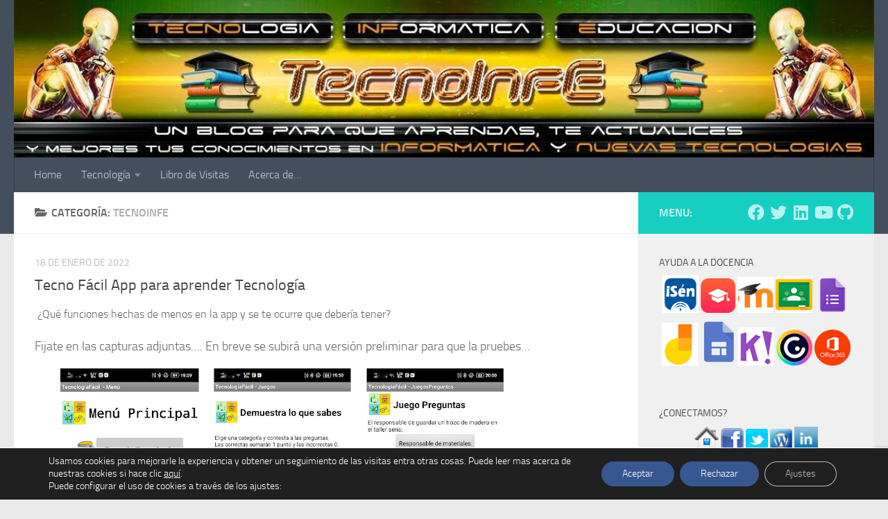

--- FILE ---
content_type: text/html; charset=UTF-8
request_url: https://blogsaverroes.juntadeandalucia.es/tecnoinfe/category/tecnoinfe/
body_size: 20944
content:
<!DOCTYPE html>
<html class="no-js" dir="ltr" lang="es" prefix="og: https://ogp.me/ns#">
<head>
  <meta charset="UTF-8">
  <meta name="viewport" content="width=device-width, initial-scale=1.0">
  <link rel="profile" href="https://gmpg.org/xfn/11" />
  <link rel="pingback" href="https://blogsaverroes.juntadeandalucia.es/tecnoinfe/xmlrpc.php">

  <title>TecnoInfE - TecnoInfE - Tecnología, Informática &amp; Educación</title>

		<!-- All in One SEO 4.8.1.1 - aioseo.com -->
	<meta name="robots" content="max-image-preview:large" />
	<link rel="canonical" href="https://blogsaverroes.juntadeandalucia.es/tecnoinfe/category/tecnoinfe/" />
	<meta name="generator" content="All in One SEO (AIOSEO) 4.8.1.1" />
		<script type="application/ld+json" class="aioseo-schema">
			{"@context":"https:\/\/schema.org","@graph":[{"@type":"BreadcrumbList","@id":"https:\/\/blogsaverroes.juntadeandalucia.es\/tecnoinfe\/category\/tecnoinfe\/#breadcrumblist","itemListElement":[{"@type":"ListItem","@id":"https:\/\/blogsaverroes.juntadeandalucia.es\/tecnoinfe\/#listItem","position":1,"name":"Hogar","item":"https:\/\/blogsaverroes.juntadeandalucia.es\/tecnoinfe\/","nextItem":{"@type":"ListItem","@id":"https:\/\/blogsaverroes.juntadeandalucia.es\/tecnoinfe\/category\/tecnoinfe\/#listItem","name":"TecnoInfE"}},{"@type":"ListItem","@id":"https:\/\/blogsaverroes.juntadeandalucia.es\/tecnoinfe\/category\/tecnoinfe\/#listItem","position":2,"name":"TecnoInfE","previousItem":{"@type":"ListItem","@id":"https:\/\/blogsaverroes.juntadeandalucia.es\/tecnoinfe\/#listItem","name":"Hogar"}}]},{"@type":"CollectionPage","@id":"https:\/\/blogsaverroes.juntadeandalucia.es\/tecnoinfe\/category\/tecnoinfe\/#collectionpage","url":"https:\/\/blogsaverroes.juntadeandalucia.es\/tecnoinfe\/category\/tecnoinfe\/","name":"TecnoInfE - TecnoInfE - Tecnolog\u00eda, Inform\u00e1tica & Educaci\u00f3n","inLanguage":"es-ES","isPartOf":{"@id":"https:\/\/blogsaverroes.juntadeandalucia.es\/tecnoinfe\/#website"},"breadcrumb":{"@id":"https:\/\/blogsaverroes.juntadeandalucia.es\/tecnoinfe\/category\/tecnoinfe\/#breadcrumblist"}},{"@type":"Organization","@id":"https:\/\/blogsaverroes.juntadeandalucia.es\/tecnoinfe\/#organization","name":"TecnoInfE - Tecnolog\u00eda, Inform\u00e1tica & Educaci\u00f3n","description":"Tu sitio de Tecnolog\u00eda Educativa...","url":"https:\/\/blogsaverroes.juntadeandalucia.es\/tecnoinfe\/","logo":{"@type":"ImageObject","url":"https:\/\/blogsaverroes.juntadeandalucia.es\/tecnoinfe\/files\/2023\/02\/cropped-cropped-cabecera-tecnoinfe-1.jpg","@id":"https:\/\/blogsaverroes.juntadeandalucia.es\/tecnoinfe\/category\/tecnoinfe\/#organizationLogo","width":1170,"height":214},"image":{"@id":"https:\/\/blogsaverroes.juntadeandalucia.es\/tecnoinfe\/category\/tecnoinfe\/#organizationLogo"}},{"@type":"WebSite","@id":"https:\/\/blogsaverroes.juntadeandalucia.es\/tecnoinfe\/#website","url":"https:\/\/blogsaverroes.juntadeandalucia.es\/tecnoinfe\/","name":"TecnoInfE - Tecnolog\u00eda, Inform\u00e1tica & Educaci\u00f3n","description":"Tu sitio de Tecnolog\u00eda Educativa...","inLanguage":"es-ES","publisher":{"@id":"https:\/\/blogsaverroes.juntadeandalucia.es\/tecnoinfe\/#organization"}}]}
		</script>
		<!-- All in One SEO -->

<script>document.documentElement.className = document.documentElement.className.replace("no-js","js");</script>
<link rel='dns-prefetch' href='//cdnjs.cloudflare.com' />
<link rel="alternate" type="application/rss+xml" title="TecnoInfE - Tecnología, Informática &amp; Educación &raquo; Feed" href="https://blogsaverroes.juntadeandalucia.es/tecnoinfe/feed/" />
<link rel="alternate" type="application/rss+xml" title="TecnoInfE - Tecnología, Informática &amp; Educación &raquo; Feed de los comentarios" href="https://blogsaverroes.juntadeandalucia.es/tecnoinfe/comments/feed/" />
<link rel="alternate" type="application/rss+xml" title="TecnoInfE - Tecnología, Informática &amp; Educación &raquo; Categoría TecnoInfE del feed" href="https://blogsaverroes.juntadeandalucia.es/tecnoinfe/category/tecnoinfe/feed/" />
<script>
window._wpemojiSettings = {"baseUrl":"https:\/\/s.w.org\/images\/core\/emoji\/14.0.0\/72x72\/","ext":".png","svgUrl":"https:\/\/s.w.org\/images\/core\/emoji\/14.0.0\/svg\/","svgExt":".svg","source":{"concatemoji":"https:\/\/blogsaverroes.juntadeandalucia.es\/tecnoinfe\/wp-includes\/js\/wp-emoji-release.min.js?ver=439f76b08e2eb01b882a2411c87f5be3"}};
/*! This file is auto-generated */
!function(i,n){var o,s,e;function c(e){try{var t={supportTests:e,timestamp:(new Date).valueOf()};sessionStorage.setItem(o,JSON.stringify(t))}catch(e){}}function p(e,t,n){e.clearRect(0,0,e.canvas.width,e.canvas.height),e.fillText(t,0,0);var t=new Uint32Array(e.getImageData(0,0,e.canvas.width,e.canvas.height).data),r=(e.clearRect(0,0,e.canvas.width,e.canvas.height),e.fillText(n,0,0),new Uint32Array(e.getImageData(0,0,e.canvas.width,e.canvas.height).data));return t.every(function(e,t){return e===r[t]})}function u(e,t,n){switch(t){case"flag":return n(e,"\ud83c\udff3\ufe0f\u200d\u26a7\ufe0f","\ud83c\udff3\ufe0f\u200b\u26a7\ufe0f")?!1:!n(e,"\ud83c\uddfa\ud83c\uddf3","\ud83c\uddfa\u200b\ud83c\uddf3")&&!n(e,"\ud83c\udff4\udb40\udc67\udb40\udc62\udb40\udc65\udb40\udc6e\udb40\udc67\udb40\udc7f","\ud83c\udff4\u200b\udb40\udc67\u200b\udb40\udc62\u200b\udb40\udc65\u200b\udb40\udc6e\u200b\udb40\udc67\u200b\udb40\udc7f");case"emoji":return!n(e,"\ud83e\udef1\ud83c\udffb\u200d\ud83e\udef2\ud83c\udfff","\ud83e\udef1\ud83c\udffb\u200b\ud83e\udef2\ud83c\udfff")}return!1}function f(e,t,n){var r="undefined"!=typeof WorkerGlobalScope&&self instanceof WorkerGlobalScope?new OffscreenCanvas(300,150):i.createElement("canvas"),a=r.getContext("2d",{willReadFrequently:!0}),o=(a.textBaseline="top",a.font="600 32px Arial",{});return e.forEach(function(e){o[e]=t(a,e,n)}),o}function t(e){var t=i.createElement("script");t.src=e,t.defer=!0,i.head.appendChild(t)}"undefined"!=typeof Promise&&(o="wpEmojiSettingsSupports",s=["flag","emoji"],n.supports={everything:!0,everythingExceptFlag:!0},e=new Promise(function(e){i.addEventListener("DOMContentLoaded",e,{once:!0})}),new Promise(function(t){var n=function(){try{var e=JSON.parse(sessionStorage.getItem(o));if("object"==typeof e&&"number"==typeof e.timestamp&&(new Date).valueOf()<e.timestamp+604800&&"object"==typeof e.supportTests)return e.supportTests}catch(e){}return null}();if(!n){if("undefined"!=typeof Worker&&"undefined"!=typeof OffscreenCanvas&&"undefined"!=typeof URL&&URL.createObjectURL&&"undefined"!=typeof Blob)try{var e="postMessage("+f.toString()+"("+[JSON.stringify(s),u.toString(),p.toString()].join(",")+"));",r=new Blob([e],{type:"text/javascript"}),a=new Worker(URL.createObjectURL(r),{name:"wpTestEmojiSupports"});return void(a.onmessage=function(e){c(n=e.data),a.terminate(),t(n)})}catch(e){}c(n=f(s,u,p))}t(n)}).then(function(e){for(var t in e)n.supports[t]=e[t],n.supports.everything=n.supports.everything&&n.supports[t],"flag"!==t&&(n.supports.everythingExceptFlag=n.supports.everythingExceptFlag&&n.supports[t]);n.supports.everythingExceptFlag=n.supports.everythingExceptFlag&&!n.supports.flag,n.DOMReady=!1,n.readyCallback=function(){n.DOMReady=!0}}).then(function(){return e}).then(function(){var e;n.supports.everything||(n.readyCallback(),(e=n.source||{}).concatemoji?t(e.concatemoji):e.wpemoji&&e.twemoji&&(t(e.twemoji),t(e.wpemoji)))}))}((window,document),window._wpemojiSettings);
</script>
<link rel='stylesheet' id='contador-estilos-css' href='https://blogsaverroes.juntadeandalucia.es/tecnoinfe/wp-content/plugins/ayesa_visitas/assets/css/estilos.css?ver=439f76b08e2eb01b882a2411c87f5be3' media='all' />
<link rel='stylesheet' id='bootstrap_tab-css' href='https://blogsaverroes.juntadeandalucia.es/tecnoinfe/wp-content/plugins/easy-responsive-tabs/assets/css/bootstrap_tab.min.css?ver=439f76b08e2eb01b882a2411c87f5be3' media='all' />
<link rel='stylesheet' id='bootstrap_dropdown-css' href='https://blogsaverroes.juntadeandalucia.es/tecnoinfe/wp-content/plugins/easy-responsive-tabs/assets/css/bootstrap_dropdown.min.css?ver=439f76b08e2eb01b882a2411c87f5be3' media='all' />
<link rel='stylesheet' id='ert_tab_icon_css-css' href='https://blogsaverroes.juntadeandalucia.es/tecnoinfe/wp-content/plugins/easy-responsive-tabs/assets/css/res_tab_icon.css?ver=439f76b08e2eb01b882a2411c87f5be3' media='all' />
<link rel='stylesheet' id='pt-cv-public-style-css' href='https://blogsaverroes.juntadeandalucia.es/tecnoinfe/wp-content/plugins/content-views-query-and-display-post-page/public/assets/css/cv.css?ver=4.0.2' media='all' />
<style id='wp-emoji-styles-inline-css'>

	img.wp-smiley, img.emoji {
		display: inline !important;
		border: none !important;
		box-shadow: none !important;
		height: 1em !important;
		width: 1em !important;
		margin: 0 0.07em !important;
		vertical-align: -0.1em !important;
		background: none !important;
		padding: 0 !important;
	}
</style>
<link rel='stylesheet' id='wp-block-library-css' href='https://blogsaverroes.juntadeandalucia.es/tecnoinfe/wp-includes/css/dist/block-library/style.min.css?ver=439f76b08e2eb01b882a2411c87f5be3' media='all' />
<style id='classic-theme-styles-inline-css'>
/*! This file is auto-generated */
.wp-block-button__link{color:#fff;background-color:#32373c;border-radius:9999px;box-shadow:none;text-decoration:none;padding:calc(.667em + 2px) calc(1.333em + 2px);font-size:1.125em}.wp-block-file__button{background:#32373c;color:#fff;text-decoration:none}
</style>
<style id='global-styles-inline-css'>
body{--wp--preset--color--black: #000000;--wp--preset--color--cyan-bluish-gray: #abb8c3;--wp--preset--color--white: #ffffff;--wp--preset--color--pale-pink: #f78da7;--wp--preset--color--vivid-red: #cf2e2e;--wp--preset--color--luminous-vivid-orange: #ff6900;--wp--preset--color--luminous-vivid-amber: #fcb900;--wp--preset--color--light-green-cyan: #7bdcb5;--wp--preset--color--vivid-green-cyan: #00d084;--wp--preset--color--pale-cyan-blue: #8ed1fc;--wp--preset--color--vivid-cyan-blue: #0693e3;--wp--preset--color--vivid-purple: #9b51e0;--wp--preset--gradient--vivid-cyan-blue-to-vivid-purple: linear-gradient(135deg,rgba(6,147,227,1) 0%,rgb(155,81,224) 100%);--wp--preset--gradient--light-green-cyan-to-vivid-green-cyan: linear-gradient(135deg,rgb(122,220,180) 0%,rgb(0,208,130) 100%);--wp--preset--gradient--luminous-vivid-amber-to-luminous-vivid-orange: linear-gradient(135deg,rgba(252,185,0,1) 0%,rgba(255,105,0,1) 100%);--wp--preset--gradient--luminous-vivid-orange-to-vivid-red: linear-gradient(135deg,rgba(255,105,0,1) 0%,rgb(207,46,46) 100%);--wp--preset--gradient--very-light-gray-to-cyan-bluish-gray: linear-gradient(135deg,rgb(238,238,238) 0%,rgb(169,184,195) 100%);--wp--preset--gradient--cool-to-warm-spectrum: linear-gradient(135deg,rgb(74,234,220) 0%,rgb(151,120,209) 20%,rgb(207,42,186) 40%,rgb(238,44,130) 60%,rgb(251,105,98) 80%,rgb(254,248,76) 100%);--wp--preset--gradient--blush-light-purple: linear-gradient(135deg,rgb(255,206,236) 0%,rgb(152,150,240) 100%);--wp--preset--gradient--blush-bordeaux: linear-gradient(135deg,rgb(254,205,165) 0%,rgb(254,45,45) 50%,rgb(107,0,62) 100%);--wp--preset--gradient--luminous-dusk: linear-gradient(135deg,rgb(255,203,112) 0%,rgb(199,81,192) 50%,rgb(65,88,208) 100%);--wp--preset--gradient--pale-ocean: linear-gradient(135deg,rgb(255,245,203) 0%,rgb(182,227,212) 50%,rgb(51,167,181) 100%);--wp--preset--gradient--electric-grass: linear-gradient(135deg,rgb(202,248,128) 0%,rgb(113,206,126) 100%);--wp--preset--gradient--midnight: linear-gradient(135deg,rgb(2,3,129) 0%,rgb(40,116,252) 100%);--wp--preset--font-size--small: 13px;--wp--preset--font-size--medium: 20px;--wp--preset--font-size--large: 36px;--wp--preset--font-size--x-large: 42px;--wp--preset--spacing--20: 0.44rem;--wp--preset--spacing--30: 0.67rem;--wp--preset--spacing--40: 1rem;--wp--preset--spacing--50: 1.5rem;--wp--preset--spacing--60: 2.25rem;--wp--preset--spacing--70: 3.38rem;--wp--preset--spacing--80: 5.06rem;--wp--preset--shadow--natural: 6px 6px 9px rgba(0, 0, 0, 0.2);--wp--preset--shadow--deep: 12px 12px 50px rgba(0, 0, 0, 0.4);--wp--preset--shadow--sharp: 6px 6px 0px rgba(0, 0, 0, 0.2);--wp--preset--shadow--outlined: 6px 6px 0px -3px rgba(255, 255, 255, 1), 6px 6px rgba(0, 0, 0, 1);--wp--preset--shadow--crisp: 6px 6px 0px rgba(0, 0, 0, 1);}:where(.is-layout-flex){gap: 0.5em;}:where(.is-layout-grid){gap: 0.5em;}body .is-layout-flow > .alignleft{float: left;margin-inline-start: 0;margin-inline-end: 2em;}body .is-layout-flow > .alignright{float: right;margin-inline-start: 2em;margin-inline-end: 0;}body .is-layout-flow > .aligncenter{margin-left: auto !important;margin-right: auto !important;}body .is-layout-constrained > .alignleft{float: left;margin-inline-start: 0;margin-inline-end: 2em;}body .is-layout-constrained > .alignright{float: right;margin-inline-start: 2em;margin-inline-end: 0;}body .is-layout-constrained > .aligncenter{margin-left: auto !important;margin-right: auto !important;}body .is-layout-constrained > :where(:not(.alignleft):not(.alignright):not(.alignfull)){max-width: var(--wp--style--global--content-size);margin-left: auto !important;margin-right: auto !important;}body .is-layout-constrained > .alignwide{max-width: var(--wp--style--global--wide-size);}body .is-layout-flex{display: flex;}body .is-layout-flex{flex-wrap: wrap;align-items: center;}body .is-layout-flex > *{margin: 0;}body .is-layout-grid{display: grid;}body .is-layout-grid > *{margin: 0;}:where(.wp-block-columns.is-layout-flex){gap: 2em;}:where(.wp-block-columns.is-layout-grid){gap: 2em;}:where(.wp-block-post-template.is-layout-flex){gap: 1.25em;}:where(.wp-block-post-template.is-layout-grid){gap: 1.25em;}.has-black-color{color: var(--wp--preset--color--black) !important;}.has-cyan-bluish-gray-color{color: var(--wp--preset--color--cyan-bluish-gray) !important;}.has-white-color{color: var(--wp--preset--color--white) !important;}.has-pale-pink-color{color: var(--wp--preset--color--pale-pink) !important;}.has-vivid-red-color{color: var(--wp--preset--color--vivid-red) !important;}.has-luminous-vivid-orange-color{color: var(--wp--preset--color--luminous-vivid-orange) !important;}.has-luminous-vivid-amber-color{color: var(--wp--preset--color--luminous-vivid-amber) !important;}.has-light-green-cyan-color{color: var(--wp--preset--color--light-green-cyan) !important;}.has-vivid-green-cyan-color{color: var(--wp--preset--color--vivid-green-cyan) !important;}.has-pale-cyan-blue-color{color: var(--wp--preset--color--pale-cyan-blue) !important;}.has-vivid-cyan-blue-color{color: var(--wp--preset--color--vivid-cyan-blue) !important;}.has-vivid-purple-color{color: var(--wp--preset--color--vivid-purple) !important;}.has-black-background-color{background-color: var(--wp--preset--color--black) !important;}.has-cyan-bluish-gray-background-color{background-color: var(--wp--preset--color--cyan-bluish-gray) !important;}.has-white-background-color{background-color: var(--wp--preset--color--white) !important;}.has-pale-pink-background-color{background-color: var(--wp--preset--color--pale-pink) !important;}.has-vivid-red-background-color{background-color: var(--wp--preset--color--vivid-red) !important;}.has-luminous-vivid-orange-background-color{background-color: var(--wp--preset--color--luminous-vivid-orange) !important;}.has-luminous-vivid-amber-background-color{background-color: var(--wp--preset--color--luminous-vivid-amber) !important;}.has-light-green-cyan-background-color{background-color: var(--wp--preset--color--light-green-cyan) !important;}.has-vivid-green-cyan-background-color{background-color: var(--wp--preset--color--vivid-green-cyan) !important;}.has-pale-cyan-blue-background-color{background-color: var(--wp--preset--color--pale-cyan-blue) !important;}.has-vivid-cyan-blue-background-color{background-color: var(--wp--preset--color--vivid-cyan-blue) !important;}.has-vivid-purple-background-color{background-color: var(--wp--preset--color--vivid-purple) !important;}.has-black-border-color{border-color: var(--wp--preset--color--black) !important;}.has-cyan-bluish-gray-border-color{border-color: var(--wp--preset--color--cyan-bluish-gray) !important;}.has-white-border-color{border-color: var(--wp--preset--color--white) !important;}.has-pale-pink-border-color{border-color: var(--wp--preset--color--pale-pink) !important;}.has-vivid-red-border-color{border-color: var(--wp--preset--color--vivid-red) !important;}.has-luminous-vivid-orange-border-color{border-color: var(--wp--preset--color--luminous-vivid-orange) !important;}.has-luminous-vivid-amber-border-color{border-color: var(--wp--preset--color--luminous-vivid-amber) !important;}.has-light-green-cyan-border-color{border-color: var(--wp--preset--color--light-green-cyan) !important;}.has-vivid-green-cyan-border-color{border-color: var(--wp--preset--color--vivid-green-cyan) !important;}.has-pale-cyan-blue-border-color{border-color: var(--wp--preset--color--pale-cyan-blue) !important;}.has-vivid-cyan-blue-border-color{border-color: var(--wp--preset--color--vivid-cyan-blue) !important;}.has-vivid-purple-border-color{border-color: var(--wp--preset--color--vivid-purple) !important;}.has-vivid-cyan-blue-to-vivid-purple-gradient-background{background: var(--wp--preset--gradient--vivid-cyan-blue-to-vivid-purple) !important;}.has-light-green-cyan-to-vivid-green-cyan-gradient-background{background: var(--wp--preset--gradient--light-green-cyan-to-vivid-green-cyan) !important;}.has-luminous-vivid-amber-to-luminous-vivid-orange-gradient-background{background: var(--wp--preset--gradient--luminous-vivid-amber-to-luminous-vivid-orange) !important;}.has-luminous-vivid-orange-to-vivid-red-gradient-background{background: var(--wp--preset--gradient--luminous-vivid-orange-to-vivid-red) !important;}.has-very-light-gray-to-cyan-bluish-gray-gradient-background{background: var(--wp--preset--gradient--very-light-gray-to-cyan-bluish-gray) !important;}.has-cool-to-warm-spectrum-gradient-background{background: var(--wp--preset--gradient--cool-to-warm-spectrum) !important;}.has-blush-light-purple-gradient-background{background: var(--wp--preset--gradient--blush-light-purple) !important;}.has-blush-bordeaux-gradient-background{background: var(--wp--preset--gradient--blush-bordeaux) !important;}.has-luminous-dusk-gradient-background{background: var(--wp--preset--gradient--luminous-dusk) !important;}.has-pale-ocean-gradient-background{background: var(--wp--preset--gradient--pale-ocean) !important;}.has-electric-grass-gradient-background{background: var(--wp--preset--gradient--electric-grass) !important;}.has-midnight-gradient-background{background: var(--wp--preset--gradient--midnight) !important;}.has-small-font-size{font-size: var(--wp--preset--font-size--small) !important;}.has-medium-font-size{font-size: var(--wp--preset--font-size--medium) !important;}.has-large-font-size{font-size: var(--wp--preset--font-size--large) !important;}.has-x-large-font-size{font-size: var(--wp--preset--font-size--x-large) !important;}
.wp-block-navigation a:where(:not(.wp-element-button)){color: inherit;}
:where(.wp-block-post-template.is-layout-flex){gap: 1.25em;}:where(.wp-block-post-template.is-layout-grid){gap: 1.25em;}
:where(.wp-block-columns.is-layout-flex){gap: 2em;}:where(.wp-block-columns.is-layout-grid){gap: 2em;}
.wp-block-pullquote{font-size: 1.5em;line-height: 1.6;}
</style>
<link rel='stylesheet' id='advpsStyleSheet-css' href='https://blogsaverroes.juntadeandalucia.es/tecnoinfe/wp-content/plugins/advanced-post-slider/advps-style.css?ver=439f76b08e2eb01b882a2411c87f5be3' media='all' />
<link rel='stylesheet' id='estilos_widgets-css' href='https://blogsaverroes.juntadeandalucia.es/tecnoinfe/wp-content/plugins/ayesa_widgets/assets/css/estilos.css?ver=439f76b08e2eb01b882a2411c87f5be3' media='all' />
<link rel='stylesheet' id='bageneralestiloadmin-css' href='https://blogsaverroes.juntadeandalucia.es/tecnoinfe/wp-content/plugins/ba-general/ba-general-style.css?ver=439f76b08e2eb01b882a2411c87f5be3' media='all' />
<link rel='stylesheet' id='bageneralfontawesomecss-css' href='https://cdnjs.cloudflare.com/ajax/libs/font-awesome/6.5.2/css/all.min.css?ver=439f76b08e2eb01b882a2411c87f5be3' media='all' />
<link rel='stylesheet' id='contact-form-7-css' href='https://blogsaverroes.juntadeandalucia.es/tecnoinfe/wp-content/plugins/contact-form-7/includes/css/styles.css?ver=5.9.8' media='all' />
<link rel='stylesheet' id='hueman-main-style-css' href='https://blogsaverroes.juntadeandalucia.es/tecnoinfe/wp-content/themes/hueman/assets/front/css/main.min.css?ver=3.7.27' media='all' />
<style id='hueman-main-style-inline-css'>
body { font-size:1.00rem; }@media only screen and (min-width: 720px) {
        .nav > li { font-size:1.00rem; }
      }.is-scrolled #header #nav-mobile { background-color: #454e5c; background-color: rgba(69,78,92,0.90) }.site-title a img { max-height: 120px; }body { background-color: #eaeaea; }
</style>
<link rel='stylesheet' id='hueman-font-awesome-css' href='https://blogsaverroes.juntadeandalucia.es/tecnoinfe/wp-content/themes/hueman/assets/front/css/font-awesome.min.css?ver=3.7.27' media='all' />
<link rel='stylesheet' id='moove_gdpr_frontend-css' href='https://blogsaverroes.juntadeandalucia.es/tecnoinfe/wp-content/plugins/gdpr-cookie-compliance/dist/styles/gdpr-main-nf.css?ver=4.16.1' media='all' />
<style id='moove_gdpr_frontend-inline-css'>
				#moove_gdpr_cookie_modal .moove-gdpr-modal-content .moove-gdpr-tab-main h3.tab-title, 
				#moove_gdpr_cookie_modal .moove-gdpr-modal-content .moove-gdpr-tab-main span.tab-title,
				#moove_gdpr_cookie_modal .moove-gdpr-modal-content .moove-gdpr-modal-left-content #moove-gdpr-menu li a, 
				#moove_gdpr_cookie_modal .moove-gdpr-modal-content .moove-gdpr-modal-left-content #moove-gdpr-menu li button,
				#moove_gdpr_cookie_modal .moove-gdpr-modal-content .moove-gdpr-modal-left-content .moove-gdpr-branding-cnt a,
				#moove_gdpr_cookie_modal .moove-gdpr-modal-content .moove-gdpr-modal-footer-content .moove-gdpr-button-holder a.mgbutton, 
				#moove_gdpr_cookie_modal .moove-gdpr-modal-content .moove-gdpr-modal-footer-content .moove-gdpr-button-holder button.mgbutton,
				#moove_gdpr_cookie_modal .cookie-switch .cookie-slider:after, 
				#moove_gdpr_cookie_modal .cookie-switch .slider:after, 
				#moove_gdpr_cookie_modal .switch .cookie-slider:after, 
				#moove_gdpr_cookie_modal .switch .slider:after,
				#moove_gdpr_cookie_info_bar .moove-gdpr-info-bar-container .moove-gdpr-info-bar-content p, 
				#moove_gdpr_cookie_info_bar .moove-gdpr-info-bar-container .moove-gdpr-info-bar-content p a,
				#moove_gdpr_cookie_info_bar .moove-gdpr-info-bar-container .moove-gdpr-info-bar-content a.mgbutton, 
				#moove_gdpr_cookie_info_bar .moove-gdpr-info-bar-container .moove-gdpr-info-bar-content button.mgbutton,
				#moove_gdpr_cookie_modal .moove-gdpr-modal-content .moove-gdpr-tab-main .moove-gdpr-tab-main-content h1, 
				#moove_gdpr_cookie_modal .moove-gdpr-modal-content .moove-gdpr-tab-main .moove-gdpr-tab-main-content h2, 
				#moove_gdpr_cookie_modal .moove-gdpr-modal-content .moove-gdpr-tab-main .moove-gdpr-tab-main-content h3, 
				#moove_gdpr_cookie_modal .moove-gdpr-modal-content .moove-gdpr-tab-main .moove-gdpr-tab-main-content h4, 
				#moove_gdpr_cookie_modal .moove-gdpr-modal-content .moove-gdpr-tab-main .moove-gdpr-tab-main-content h5, 
				#moove_gdpr_cookie_modal .moove-gdpr-modal-content .moove-gdpr-tab-main .moove-gdpr-tab-main-content h6,
				#moove_gdpr_cookie_modal .moove-gdpr-modal-content.moove_gdpr_modal_theme_v2 .moove-gdpr-modal-title .tab-title,
				#moove_gdpr_cookie_modal .moove-gdpr-modal-content.moove_gdpr_modal_theme_v2 .moove-gdpr-tab-main h3.tab-title, 
				#moove_gdpr_cookie_modal .moove-gdpr-modal-content.moove_gdpr_modal_theme_v2 .moove-gdpr-tab-main span.tab-title,
				#moove_gdpr_cookie_modal .moove-gdpr-modal-content.moove_gdpr_modal_theme_v2 .moove-gdpr-branding-cnt a {
				 	font-weight: inherit				}
			#moove_gdpr_cookie_modal,#moove_gdpr_cookie_info_bar,.gdpr_cookie_settings_shortcode_content{font-family:inherit}#moove_gdpr_save_popup_settings_button{background-color:#373737;color:#fff}#moove_gdpr_save_popup_settings_button:hover{background-color:#000}#moove_gdpr_cookie_info_bar .moove-gdpr-info-bar-container .moove-gdpr-info-bar-content a.mgbutton,#moove_gdpr_cookie_info_bar .moove-gdpr-info-bar-container .moove-gdpr-info-bar-content button.mgbutton{background-color:#365790}#moove_gdpr_cookie_modal .moove-gdpr-modal-content .moove-gdpr-modal-footer-content .moove-gdpr-button-holder a.mgbutton,#moove_gdpr_cookie_modal .moove-gdpr-modal-content .moove-gdpr-modal-footer-content .moove-gdpr-button-holder button.mgbutton,.gdpr_cookie_settings_shortcode_content .gdpr-shr-button.button-green{background-color:#365790;border-color:#365790}#moove_gdpr_cookie_modal .moove-gdpr-modal-content .moove-gdpr-modal-footer-content .moove-gdpr-button-holder a.mgbutton:hover,#moove_gdpr_cookie_modal .moove-gdpr-modal-content .moove-gdpr-modal-footer-content .moove-gdpr-button-holder button.mgbutton:hover,.gdpr_cookie_settings_shortcode_content .gdpr-shr-button.button-green:hover{background-color:#fff;color:#365790}#moove_gdpr_cookie_modal .moove-gdpr-modal-content .moove-gdpr-modal-close i,#moove_gdpr_cookie_modal .moove-gdpr-modal-content .moove-gdpr-modal-close span.gdpr-icon{background-color:#365790;border:1px solid #365790}#moove_gdpr_cookie_info_bar span.change-settings-button.focus-g,#moove_gdpr_cookie_info_bar span.change-settings-button:focus,#moove_gdpr_cookie_info_bar button.change-settings-button.focus-g,#moove_gdpr_cookie_info_bar button.change-settings-button:focus{-webkit-box-shadow:0 0 1px 3px #365790;-moz-box-shadow:0 0 1px 3px #365790;box-shadow:0 0 1px 3px #365790}#moove_gdpr_cookie_modal .moove-gdpr-modal-content .moove-gdpr-modal-close i:hover,#moove_gdpr_cookie_modal .moove-gdpr-modal-content .moove-gdpr-modal-close span.gdpr-icon:hover,#moove_gdpr_cookie_info_bar span[data-href]>u.change-settings-button{color:#365790}#moove_gdpr_cookie_modal .moove-gdpr-modal-content .moove-gdpr-modal-left-content #moove-gdpr-menu li.menu-item-selected a span.gdpr-icon,#moove_gdpr_cookie_modal .moove-gdpr-modal-content .moove-gdpr-modal-left-content #moove-gdpr-menu li.menu-item-selected button span.gdpr-icon{color:inherit}#moove_gdpr_cookie_modal .moove-gdpr-modal-content .moove-gdpr-modal-left-content #moove-gdpr-menu li a span.gdpr-icon,#moove_gdpr_cookie_modal .moove-gdpr-modal-content .moove-gdpr-modal-left-content #moove-gdpr-menu li button span.gdpr-icon{color:inherit}#moove_gdpr_cookie_modal .gdpr-acc-link{line-height:0;font-size:0;color:transparent;position:absolute}#moove_gdpr_cookie_modal .moove-gdpr-modal-content .moove-gdpr-modal-close:hover i,#moove_gdpr_cookie_modal .moove-gdpr-modal-content .moove-gdpr-modal-left-content #moove-gdpr-menu li a,#moove_gdpr_cookie_modal .moove-gdpr-modal-content .moove-gdpr-modal-left-content #moove-gdpr-menu li button,#moove_gdpr_cookie_modal .moove-gdpr-modal-content .moove-gdpr-modal-left-content #moove-gdpr-menu li button i,#moove_gdpr_cookie_modal .moove-gdpr-modal-content .moove-gdpr-modal-left-content #moove-gdpr-menu li a i,#moove_gdpr_cookie_modal .moove-gdpr-modal-content .moove-gdpr-tab-main .moove-gdpr-tab-main-content a:hover,#moove_gdpr_cookie_info_bar.moove-gdpr-dark-scheme .moove-gdpr-info-bar-container .moove-gdpr-info-bar-content a.mgbutton:hover,#moove_gdpr_cookie_info_bar.moove-gdpr-dark-scheme .moove-gdpr-info-bar-container .moove-gdpr-info-bar-content button.mgbutton:hover,#moove_gdpr_cookie_info_bar.moove-gdpr-dark-scheme .moove-gdpr-info-bar-container .moove-gdpr-info-bar-content a:hover,#moove_gdpr_cookie_info_bar.moove-gdpr-dark-scheme .moove-gdpr-info-bar-container .moove-gdpr-info-bar-content button:hover,#moove_gdpr_cookie_info_bar.moove-gdpr-dark-scheme .moove-gdpr-info-bar-container .moove-gdpr-info-bar-content span.change-settings-button:hover,#moove_gdpr_cookie_info_bar.moove-gdpr-dark-scheme .moove-gdpr-info-bar-container .moove-gdpr-info-bar-content button.change-settings-button:hover,#moove_gdpr_cookie_info_bar.moove-gdpr-dark-scheme .moove-gdpr-info-bar-container .moove-gdpr-info-bar-content u.change-settings-button:hover,#moove_gdpr_cookie_info_bar span[data-href]>u.change-settings-button,#moove_gdpr_cookie_info_bar.moove-gdpr-dark-scheme .moove-gdpr-info-bar-container .moove-gdpr-info-bar-content a.mgbutton.focus-g,#moove_gdpr_cookie_info_bar.moove-gdpr-dark-scheme .moove-gdpr-info-bar-container .moove-gdpr-info-bar-content button.mgbutton.focus-g,#moove_gdpr_cookie_info_bar.moove-gdpr-dark-scheme .moove-gdpr-info-bar-container .moove-gdpr-info-bar-content a.focus-g,#moove_gdpr_cookie_info_bar.moove-gdpr-dark-scheme .moove-gdpr-info-bar-container .moove-gdpr-info-bar-content button.focus-g,#moove_gdpr_cookie_info_bar.moove-gdpr-dark-scheme .moove-gdpr-info-bar-container .moove-gdpr-info-bar-content a.mgbutton:focus,#moove_gdpr_cookie_info_bar.moove-gdpr-dark-scheme .moove-gdpr-info-bar-container .moove-gdpr-info-bar-content button.mgbutton:focus,#moove_gdpr_cookie_info_bar.moove-gdpr-dark-scheme .moove-gdpr-info-bar-container .moove-gdpr-info-bar-content a:focus,#moove_gdpr_cookie_info_bar.moove-gdpr-dark-scheme .moove-gdpr-info-bar-container .moove-gdpr-info-bar-content button:focus,#moove_gdpr_cookie_info_bar.moove-gdpr-dark-scheme .moove-gdpr-info-bar-container .moove-gdpr-info-bar-content span.change-settings-button.focus-g,span.change-settings-button:focus,button.change-settings-button.focus-g,button.change-settings-button:focus,#moove_gdpr_cookie_info_bar.moove-gdpr-dark-scheme .moove-gdpr-info-bar-container .moove-gdpr-info-bar-content u.change-settings-button.focus-g,#moove_gdpr_cookie_info_bar.moove-gdpr-dark-scheme .moove-gdpr-info-bar-container .moove-gdpr-info-bar-content u.change-settings-button:focus{color:#365790}#moove_gdpr_cookie_modal .moove-gdpr-branding.focus-g span,#moove_gdpr_cookie_modal .moove-gdpr-modal-content .moove-gdpr-tab-main a.focus-g{color:#365790}#moove_gdpr_cookie_modal.gdpr_lightbox-hide{display:none}
</style>
<script src="https://blogsaverroes.juntadeandalucia.es/tecnoinfe/wp-includes/js/jquery/jquery.min.js?ver=3.7.1" id="jquery-core-js"></script>
<script src="https://blogsaverroes.juntadeandalucia.es/tecnoinfe/wp-includes/js/jquery/jquery-migrate.min.js?ver=3.4.1" id="jquery-migrate-js"></script>
<script src="https://blogsaverroes.juntadeandalucia.es/tecnoinfe/wp-content/plugins/advanced-post-slider/js/advps.frnt.script.js?ver=439f76b08e2eb01b882a2411c87f5be3" id="advps_front_script-js"></script>
<script src="https://blogsaverroes.juntadeandalucia.es/tecnoinfe/wp-content/plugins/advanced-post-slider/bxslider/jquery.bxslider.min.js?ver=439f76b08e2eb01b882a2411c87f5be3" id="advps_jbx-js"></script>
<link rel="https://api.w.org/" href="https://blogsaverroes.juntadeandalucia.es/tecnoinfe/wp-json/" /><link rel="alternate" type="application/json" href="https://blogsaverroes.juntadeandalucia.es/tecnoinfe/wp-json/wp/v2/categories/8" /><link rel="EditURI" type="application/rsd+xml" title="RSD" href="https://blogsaverroes.juntadeandalucia.es/tecnoinfe/xmlrpc.php?rsd" />
<script src='https://www.google.com/recaptcha/api.js?render=6LdvbG8qAAAAAGXX_ToaYMMDTMClL5kDeimos-ye'></script><style>.recaptcha-error { background: #fee; border-left: 4px solid red; padding: 8px; margin-bottom: 10px; }</style>    <link rel="preload" as="font" type="font/woff2" href="https://blogsaverroes.juntadeandalucia.es/tecnoinfe/wp-content/themes/hueman/assets/front/webfonts/fa-brands-400.woff2?v=5.15.2" crossorigin="anonymous"/>
    <link rel="preload" as="font" type="font/woff2" href="https://blogsaverroes.juntadeandalucia.es/tecnoinfe/wp-content/themes/hueman/assets/front/webfonts/fa-regular-400.woff2?v=5.15.2" crossorigin="anonymous"/>
    <link rel="preload" as="font" type="font/woff2" href="https://blogsaverroes.juntadeandalucia.es/tecnoinfe/wp-content/themes/hueman/assets/front/webfonts/fa-solid-900.woff2?v=5.15.2" crossorigin="anonymous"/>
  <link rel="preload" as="font" type="font/woff" href="https://blogsaverroes.juntadeandalucia.es/tecnoinfe/wp-content/themes/hueman/assets/front/fonts/titillium-light-webfont.woff" crossorigin="anonymous"/>
<link rel="preload" as="font" type="font/woff" href="https://blogsaverroes.juntadeandalucia.es/tecnoinfe/wp-content/themes/hueman/assets/front/fonts/titillium-lightitalic-webfont.woff" crossorigin="anonymous"/>
<link rel="preload" as="font" type="font/woff" href="https://blogsaverroes.juntadeandalucia.es/tecnoinfe/wp-content/themes/hueman/assets/front/fonts/titillium-regular-webfont.woff" crossorigin="anonymous"/>
<link rel="preload" as="font" type="font/woff" href="https://blogsaverroes.juntadeandalucia.es/tecnoinfe/wp-content/themes/hueman/assets/front/fonts/titillium-regularitalic-webfont.woff" crossorigin="anonymous"/>
<link rel="preload" as="font" type="font/woff" href="https://blogsaverroes.juntadeandalucia.es/tecnoinfe/wp-content/themes/hueman/assets/front/fonts/titillium-semibold-webfont.woff" crossorigin="anonymous"/>
<style>
  /*  base : fonts
/* ------------------------------------ */
body { font-family: "Titillium", Arial, sans-serif; }
@font-face {
  font-family: 'Titillium';
  src: url('https://blogsaverroes.juntadeandalucia.es/tecnoinfe/wp-content/themes/hueman/assets/front/fonts/titillium-light-webfont.eot');
  src: url('https://blogsaverroes.juntadeandalucia.es/tecnoinfe/wp-content/themes/hueman/assets/front/fonts/titillium-light-webfont.svg#titillium-light-webfont') format('svg'),
     url('https://blogsaverroes.juntadeandalucia.es/tecnoinfe/wp-content/themes/hueman/assets/front/fonts/titillium-light-webfont.eot?#iefix') format('embedded-opentype'),
     url('https://blogsaverroes.juntadeandalucia.es/tecnoinfe/wp-content/themes/hueman/assets/front/fonts/titillium-light-webfont.woff') format('woff'),
     url('https://blogsaverroes.juntadeandalucia.es/tecnoinfe/wp-content/themes/hueman/assets/front/fonts/titillium-light-webfont.ttf') format('truetype');
  font-weight: 300;
  font-style: normal;
}
@font-face {
  font-family: 'Titillium';
  src: url('https://blogsaverroes.juntadeandalucia.es/tecnoinfe/wp-content/themes/hueman/assets/front/fonts/titillium-lightitalic-webfont.eot');
  src: url('https://blogsaverroes.juntadeandalucia.es/tecnoinfe/wp-content/themes/hueman/assets/front/fonts/titillium-lightitalic-webfont.svg#titillium-lightitalic-webfont') format('svg'),
     url('https://blogsaverroes.juntadeandalucia.es/tecnoinfe/wp-content/themes/hueman/assets/front/fonts/titillium-lightitalic-webfont.eot?#iefix') format('embedded-opentype'),
     url('https://blogsaverroes.juntadeandalucia.es/tecnoinfe/wp-content/themes/hueman/assets/front/fonts/titillium-lightitalic-webfont.woff') format('woff'),
     url('https://blogsaverroes.juntadeandalucia.es/tecnoinfe/wp-content/themes/hueman/assets/front/fonts/titillium-lightitalic-webfont.ttf') format('truetype');
  font-weight: 300;
  font-style: italic;
}
@font-face {
  font-family: 'Titillium';
  src: url('https://blogsaverroes.juntadeandalucia.es/tecnoinfe/wp-content/themes/hueman/assets/front/fonts/titillium-regular-webfont.eot');
  src: url('https://blogsaverroes.juntadeandalucia.es/tecnoinfe/wp-content/themes/hueman/assets/front/fonts/titillium-regular-webfont.svg#titillium-regular-webfont') format('svg'),
     url('https://blogsaverroes.juntadeandalucia.es/tecnoinfe/wp-content/themes/hueman/assets/front/fonts/titillium-regular-webfont.eot?#iefix') format('embedded-opentype'),
     url('https://blogsaverroes.juntadeandalucia.es/tecnoinfe/wp-content/themes/hueman/assets/front/fonts/titillium-regular-webfont.woff') format('woff'),
     url('https://blogsaverroes.juntadeandalucia.es/tecnoinfe/wp-content/themes/hueman/assets/front/fonts/titillium-regular-webfont.ttf') format('truetype');
  font-weight: 400;
  font-style: normal;
}
@font-face {
  font-family: 'Titillium';
  src: url('https://blogsaverroes.juntadeandalucia.es/tecnoinfe/wp-content/themes/hueman/assets/front/fonts/titillium-regularitalic-webfont.eot');
  src: url('https://blogsaverroes.juntadeandalucia.es/tecnoinfe/wp-content/themes/hueman/assets/front/fonts/titillium-regularitalic-webfont.svg#titillium-regular-webfont') format('svg'),
     url('https://blogsaverroes.juntadeandalucia.es/tecnoinfe/wp-content/themes/hueman/assets/front/fonts/titillium-regularitalic-webfont.eot?#iefix') format('embedded-opentype'),
     url('https://blogsaverroes.juntadeandalucia.es/tecnoinfe/wp-content/themes/hueman/assets/front/fonts/titillium-regularitalic-webfont.woff') format('woff'),
     url('https://blogsaverroes.juntadeandalucia.es/tecnoinfe/wp-content/themes/hueman/assets/front/fonts/titillium-regularitalic-webfont.ttf') format('truetype');
  font-weight: 400;
  font-style: italic;
}
@font-face {
    font-family: 'Titillium';
    src: url('https://blogsaverroes.juntadeandalucia.es/tecnoinfe/wp-content/themes/hueman/assets/front/fonts/titillium-semibold-webfont.eot');
    src: url('https://blogsaverroes.juntadeandalucia.es/tecnoinfe/wp-content/themes/hueman/assets/front/fonts/titillium-semibold-webfont.svg#titillium-semibold-webfont') format('svg'),
         url('https://blogsaverroes.juntadeandalucia.es/tecnoinfe/wp-content/themes/hueman/assets/front/fonts/titillium-semibold-webfont.eot?#iefix') format('embedded-opentype'),
         url('https://blogsaverroes.juntadeandalucia.es/tecnoinfe/wp-content/themes/hueman/assets/front/fonts/titillium-semibold-webfont.woff') format('woff'),
         url('https://blogsaverroes.juntadeandalucia.es/tecnoinfe/wp-content/themes/hueman/assets/front/fonts/titillium-semibold-webfont.ttf') format('truetype');
  font-weight: 600;
  font-style: normal;
}
</style>
  <!--[if lt IE 9]>
<script src="https://blogsaverroes.juntadeandalucia.es/tecnoinfe/wp-content/themes/hueman/assets/front/js/ie/html5shiv-printshiv.min.js"></script>
<script src="https://blogsaverroes.juntadeandalucia.es/tecnoinfe/wp-content/themes/hueman/assets/front/js/ie/selectivizr.js"></script>
<![endif]-->
</head>

<body class="archive category category-tecnoinfe category-8 wp-custom-logo wp-embed-responsive col-2cl full-width header-desktop-sticky header-mobile-sticky hueman-3-7-27 chrome">
<div id="wrapper">
  <a class="screen-reader-text skip-link" href="#content">Saltar al contenido</a>
  
  <header id="header" class="top-menu-mobile-on one-mobile-menu top_menu header-ads-desktop  topbar-transparent has-header-img">
        <nav class="nav-container group mobile-menu mobile-sticky no-menu-assigned" id="nav-mobile" data-menu-id="header-1">
  <div class="mobile-title-logo-in-header"><p class="site-title">                  <a class="custom-logo-link" href="https://blogsaverroes.juntadeandalucia.es/tecnoinfe/" rel="home" title="TecnoInfE - Tecnología, Informática &amp; Educación | Inicio">TecnoInfE - Tecnología, Informática &amp; Educación</a>                </p></div>
        
                    <!-- <div class="ham__navbar-toggler collapsed" aria-expanded="false">
          <div class="ham__navbar-span-wrapper">
            <span class="ham-toggler-menu__span"></span>
          </div>
        </div> -->
        <button class="ham__navbar-toggler-two collapsed" title="Menu" aria-expanded="false">
          <span class="ham__navbar-span-wrapper">
            <span class="line line-1"></span>
            <span class="line line-2"></span>
            <span class="line line-3"></span>
          </span>
        </button>
            
      <div class="nav-text"></div>
      <div class="nav-wrap container">
                  <ul class="nav container-inner group mobile-search">
                            <li>
                  <form role="search" method="get" class="search-form" action="https://blogsaverroes.juntadeandalucia.es/tecnoinfe/">
				<label>
					<span class="screen-reader-text">Buscar:</span>
					<input type="search" class="search-field" placeholder="Buscar &hellip;" value="" name="s" />
				</label>
				<input type="submit" class="search-submit" value="Buscar" />
			</form>                </li>
                      </ul>
                <ul id="menu-menu-principal" class="nav container-inner group"><li id="menu-item-675" class="menu-item menu-item-type-custom menu-item-object-custom menu-item-home menu-item-675"><a href="https://blogsaverroes.juntadeandalucia.es/tecnoinfe/">Home</a></li>
<li id="menu-item-685" class="menu-item menu-item-type-post_type menu-item-object-page menu-item-has-children menu-item-685"><a href="https://blogsaverroes.juntadeandalucia.es/tecnoinfe/tecnologia/">Tecnología</a>
<ul class="sub-menu">
	<li id="menu-item-691" class="menu-item menu-item-type-post_type menu-item-object-page menu-item-has-children menu-item-691"><a href="https://blogsaverroes.juntadeandalucia.es/tecnoinfe/tecnologia/programacion/">Programación</a>
	<ul class="sub-menu">
		<li id="menu-item-696" class="menu-item menu-item-type-post_type menu-item-object-page menu-item-696"><a href="https://blogsaverroes.juntadeandalucia.es/tecnoinfe/tecnologia/programacion/appinventor/">AppInventor</a></li>
	</ul>
</li>
</ul>
</li>
<li id="menu-item-679" class="menu-item menu-item-type-custom menu-item-object-custom menu-item-679"><a href="https://www.tecnoinfe.com/p/libro-de-visitas.html">Libro de Visitas</a></li>
<li id="menu-item-676" class="menu-item menu-item-type-post_type menu-item-object-page menu-item-676"><a href="https://blogsaverroes.juntadeandalucia.es/tecnoinfe/acerca-de/">Acerca de…</a></li>
</ul>      </div>
</nav><!--/#nav-topbar-->  
  
  <div class="container group">
        <div class="container-inner">

                <div id="header-image-wrap">
              <div class="group hu-pad central-header-zone">
                                                  </div>

              <a href="https://blogsaverroes.juntadeandalucia.es/tecnoinfe/" rel="home"><img src="https://blogsaverroes.juntadeandalucia.es/tecnoinfe/files/2023/02/cropped-cropped-cropped-cabecera-tecnoinfe-1.jpg" width="1170" height="214" alt="" class="new-site-image" srcset="https://blogsaverroes.juntadeandalucia.es/tecnoinfe/files/2023/02/cropped-cropped-cropped-cabecera-tecnoinfe-1.jpg 1170w, https://blogsaverroes.juntadeandalucia.es/tecnoinfe/files/2023/02/cropped-cropped-cropped-cabecera-tecnoinfe-1-300x55.jpg 300w, https://blogsaverroes.juntadeandalucia.es/tecnoinfe/files/2023/02/cropped-cropped-cropped-cabecera-tecnoinfe-1-1024x187.jpg 1024w, https://blogsaverroes.juntadeandalucia.es/tecnoinfe/files/2023/02/cropped-cropped-cropped-cabecera-tecnoinfe-1-768x140.jpg 768w" sizes="(max-width: 1170px) 100vw, 1170px" decoding="async" fetchpriority="high" /></a>          </div>
      
                <nav class="nav-container group desktop-menu " id="nav-header" data-menu-id="header-2">
    <div class="nav-text"><!-- put your mobile menu text here --></div>

  <div class="nav-wrap container">
        <ul id="menu-menu-principal-1" class="nav container-inner group"><li class="menu-item menu-item-type-custom menu-item-object-custom menu-item-home menu-item-675"><a href="https://blogsaverroes.juntadeandalucia.es/tecnoinfe/">Home</a></li>
<li class="menu-item menu-item-type-post_type menu-item-object-page menu-item-has-children menu-item-685"><a href="https://blogsaverroes.juntadeandalucia.es/tecnoinfe/tecnologia/">Tecnología</a>
<ul class="sub-menu">
	<li class="menu-item menu-item-type-post_type menu-item-object-page menu-item-has-children menu-item-691"><a href="https://blogsaverroes.juntadeandalucia.es/tecnoinfe/tecnologia/programacion/">Programación</a>
	<ul class="sub-menu">
		<li class="menu-item menu-item-type-post_type menu-item-object-page menu-item-696"><a href="https://blogsaverroes.juntadeandalucia.es/tecnoinfe/tecnologia/programacion/appinventor/">AppInventor</a></li>
	</ul>
</li>
</ul>
</li>
<li class="menu-item menu-item-type-custom menu-item-object-custom menu-item-679"><a href="https://www.tecnoinfe.com/p/libro-de-visitas.html">Libro de Visitas</a></li>
<li class="menu-item menu-item-type-post_type menu-item-object-page menu-item-676"><a href="https://blogsaverroes.juntadeandalucia.es/tecnoinfe/acerca-de/">Acerca de…</a></li>
</ul>  </div>
</nav><!--/#nav-header-->      
    </div><!--/.container-inner-->
      </div><!--/.container-->

</header><!--/#header-->
  
  <div class="container" id="page">
    <div class="container-inner">
            <div class="main">
        <div class="main-inner group">
          
              <main class="content" id="content">
              <div class="page-title hu-pad group">
          	    		<h1><i class="fas fa-folder-open"></i>Categoría: <span>TecnoInfE </span></h1>
    	
    </div><!--/.page-title-->
          <div class="hu-pad group">
            
  <div id="grid-wrapper" class="post-list-standard">
          <article id="post-49" class="group post-standard grid-item  post-49 post type-post status-publish format-standard hentry category-tecnoinfe">
	<div class="post-inner post-hover">
    		<div class="post-content">
        			<div class="post-meta group">
                                <p class="post-date">
  <time class="published updated" datetime="2022-01-18 07:43:00">18 de enero de 2022</time>
</p>

  <p class="post-byline" style="display:none">&nbsp;por    <span class="vcard author">
      <span class="fn"><a href="https://blogsaverroes.juntadeandalucia.es/tecnoinfe/author/juan-antonio-ramos-martin/" title="Entradas de Juan Antonio Ramos Martín" rel="author">Juan Antonio Ramos Martín</a></span>
    </span> &middot; Published <span class="published">18 de enero de 2022</span>
      </p>
            			</div><!--/.post-meta-->
      			<h2 class="post-title entry-title">
				<a href="https://blogsaverroes.juntadeandalucia.es/tecnoinfe/2022/01/18/tecno-facil-app-para-aprender-tecnologia/" rel="bookmark">Tecno Fácil App para aprender Tecnología</a>
			</h2><!--/.post-title-->
            <div class="entry entry-summary">
        <p><b><span style="font-size: medium">&nbsp;¿Qué funciones hechas de menos en la app y se te ocurre que debería tener?</span></b></p>
<p></p>
<p>Fijate en las capturas adjuntas&#8230;. En breve se subirá una versión preliminar para que la pruebes&#8230;</p>
<p></p>
<div style="clear: both;text-align: center"><a href="https://blogger.googleusercontent.com/img/a/AVvXsEgRftpqwouItc3p3-JVewo95b1VdbBcdA0Ql1uS18OGO4tOznnj1j8lvvsdQGrqRbfC-qllTZusnfD1UP6El1TuOL-b4wQno-bKkU4E1hmmRWt2y5_hxhiHfzYdi_h-LQPmQnOcxNzJYRBZ988cZRfVFbaAqguwK15huMdGhnVFu3R1etX-RB46A0T5PQ=s1160" style="margin-left: 1em;margin-right: 1em"><img decoding="async" border="0" data-original-height="786" data-original-width="1160" height="434" src="https://blogger.googleusercontent.com/img/a/AVvXsEgRftpqwouItc3p3-JVewo95b1VdbBcdA0Ql1uS18OGO4tOznnj1j8lvvsdQGrqRbfC-qllTZusnfD1UP6El1TuOL-b4wQno-bKkU4E1hmmRWt2y5_hxhiHfzYdi_h-LQPmQnOcxNzJYRBZ988cZRfVFbaAqguwK15huMdGhnVFu3R1etX-RB46A0T5PQ=w640-h434" width="640" /></a></div>
<p></p>
<p></p>
      </div><!--/.entry-->
			
		</div><!--/.post-content-->

	</div><!--/.post-inner-->
</article><!--/.post-->
          <article id="post-51" class="group post-standard grid-item  post-51 post type-post status-publish format-standard hentry category-tecnoinfe">
	<div class="post-inner post-hover">
    		<div class="post-content">
        			<div class="post-meta group">
                                <p class="post-date">
  <time class="published updated" datetime="2021-12-31 09:51:00">31 de diciembre de 2021</time>
</p>

  <p class="post-byline" style="display:none">&nbsp;por    <span class="vcard author">
      <span class="fn"><a href="https://blogsaverroes.juntadeandalucia.es/tecnoinfe/author/juan-antonio-ramos-martin/" title="Entradas de Juan Antonio Ramos Martín" rel="author">Juan Antonio Ramos Martín</a></span>
    </span> &middot; Published <span class="published">31 de diciembre de 2021</span>
      </p>
            			</div><!--/.post-meta-->
      			<h2 class="post-title entry-title">
				<a href="https://blogsaverroes.juntadeandalucia.es/tecnoinfe/2021/12/31/feliz-ano-2022/" rel="bookmark">FELIZ AÑO 2022!!!!</a>
			</h2><!--/.post-title-->
            <div class="entry entry-summary">
        <p>&nbsp;</p>
<div style="clear: both;text-align: center"><a href="https://blogger.googleusercontent.com/img/a/AVvXsEgCeNBhjMkk-qxQew577E8AUnsRUKxjYZGYgeK8wNSTXbzpNW7E3wHNEBSn3fml7NApFq8s7bzT1mLCeDbkBnc9hQXCC3Qvr3WiR4Zn67IiCqMJ7hCPhpW39y_3mea366cFG7S6d7nYACVCgdkrfrIGi7Imghpb_tyCg5Cbf2123qgv1MizhIENByV-=s640" style="margin-left: 1em;margin-right: 1em"><img decoding="async" border="0" data-original-height="480" data-original-width="640" height="480" src="https://blogger.googleusercontent.com/img/a/AVvXsEgCeNBhjMkk-qxQew577E8AUnsRUKxjYZGYgeK8wNSTXbzpNW7E3wHNEBSn3fml7NApFq8s7bzT1mLCeDbkBnc9hQXCC3Qvr3WiR4Zn67IiCqMJ7hCPhpW39y_3mea366cFG7S6d7nYACVCgdkrfrIGi7Imghpb_tyCg5Cbf2123qgv1MizhIENByV-=w640-h480" width="640" /></a></div>
<p></p>
<p></p>
      </div><!--/.entry-->
			
		</div><!--/.post-content-->

	</div><!--/.post-inner-->
</article><!--/.post-->
      </div>

<nav class="pagination group">
			<ul class="group">
			<li class="prev left"></li>
			<li class="next right"></li>
		</ul>
	</nav><!--/.pagination-->
          </div><!--/.hu-pad-->
            </main><!--/.content-->
          

	<div class="sidebar s1 collapsed" data-position="right" data-layout="col-2cl" data-sb-id="s1">

		<button class="sidebar-toggle" title="Amplia la barra lateral"><i class="fas sidebar-toggle-arrows"></i></button>

		<div class="sidebar-content">

			           			<div class="sidebar-top group">
                        <p>MENU:</p>                    <ul class="social-links"><li><a rel="nofollow noopener noreferrer" class="social-tooltip"  title="Síguenos en Facebook" aria-label="Síguenos en Facebook" href="https://www.facebook.com/TecnoInfE" target="_blank" ><i class="fab fa-facebook"></i></a></li><li><a rel="nofollow noopener noreferrer" class="social-tooltip"  title="Síguenos en Twitter" aria-label="Síguenos en Twitter" href="https://x.com/TecnoInfE" target="_blank" ><i class="fab fa-twitter"></i></a></li><li><a rel="nofollow noopener noreferrer" class="social-tooltip"  title="Síguenos en Linkedin" aria-label="Síguenos en Linkedin" href="https://es.linkedin.com/in/tecnoinfe" target="_blank" ><i class="fab fa-linkedin"></i></a></li><li><a rel="nofollow noopener noreferrer" class="social-tooltip"  title="Síguenos en Youtube" aria-label="Síguenos en Youtube" href="https://www.youtube.com/user/TecnoInfE" target="_blank" ><i class="fab fa-youtube"></i></a></li><li><a rel="nofollow noopener noreferrer" class="social-tooltip"  title="Síguenos en Github" aria-label="Síguenos en Github" href="https://github.com/tecnoinfe" target="_blank" ><i class="fab fa-github"></i></a></li></ul>  			</div>
			
			
			
			<div id="custom_html-3" class="widget_text widget widget_custom_html"><h3 class="widget-title">Ayuda a la Docencia</h3><div class="textwidget custom-html-widget">		<tr>
			<td>
				<p align="center" style="margin-top: 0;margin-bottom: 0">
					<a target="_blank" title="Portal Seneca" href="https://www.juntadeandalucia.es/educacion/senecav2/seneca/jsp/portal/" rel="noopener"> <img border="0" src="http://enlacesutiles.webcindario.com/index/seneca60.png" width="52" height="52" align="middle" /></a>
					<a target="_blank" title="Adittio (Gestion Alumnos)" href="https://www.additioapp.com/es" rel="noopener"><img border="0" src="http://enlacesutiles.webcindario.com/index/adittio60.png" width="50" height="50" align="middle" /></a>
					<a target="_blank" title="Moodle" href="https://educacionadistancia.juntadeandalucia.es/centros/login/index.php" rel="noopener"> <img border="0" src="http://enlacesutiles.webcindario.com/index/moodle60.jpg" width="52" height="52" align="middle" /></a>             
					<a target="_blank" title="Google Classroom" href="https://classroom.google.com/" rel="noopener"><img border="0" src="http://enlacesutiles.webcindario.com/index/classroom60.png" width="53" height="55" align="middle" /></a>
					<a target="_blank" title="Formularios de Google" href="https://www.google.es/intl/es/forms/about/" rel="noopener"> <img border="0" src="http://enlacesutiles.webcindario.com/index/form.png" width="52" height="52" align="middle" /></a>
					<a target="_blank" title="Google Jamboard Pizarra Online" href="https://jamboard.google.com/" rel="noopener"> <img border="0" src="http://enlacesutiles.webcindario.com/index/Jam60.jpg" width="52" height="52" align="middle" /></a>
					<a target="_blank" title="Google Sites" href="https://sites.google.com/" rel="noopener"> <img border="0" src="http://enlacesutiles.webcindario.com/index/sites.png" width="52" height="52" align="middle" /></a>
					<a target="_blank" title="Kahoot" href="https://kahoot.com/" rel="noopener"> <img border="0" src="http://enlacesutiles.webcindario.com/index/kahoot60.jpg" width="52" height="52" align="middle" /></a>
					<a target="_blank" title="Genially" href="https://app.genial.ly/" rel="noopener"> <img border="0" src="http://enlacesutiles.webcindario.com/index/Genially60.png" width="52" height="52" align="middle" /></a>
					<a target="_blank" title="Office365" href="https://www.office.com/" rel="noopener"> <img border="0" src="http://enlacesutiles.webcindario.com/index/office61.png" width="52" height="52" align="middle" /></a>
				</p>
			</td>
		</tr>

</div></div><div id="custom_html-4" class="widget_text widget widget_custom_html"><h3 class="widget-title">¿Conectamos?</h3><div class="textwidget custom-html-widget"><div align="center">
<a href="https://www.tecnoinfe.com/" target='_blank' rel="noopener"><img alt='home' src="http://enlacesutiles.webcindario.com/index/home3.png" title='Home' width="35" height="35" /></a> 

<a href='https://www.facebook.com/TecnoInfE' target='_blank' rel="noopener"><img alt='Facebook' src="http://enlacesutiles.webcindario.com/index/face.png" title='Facebook' width="33" height="33" /></a> 

<a href="https://twitter.com/TecnoInfE" target="_blank" rel="noopener"><img alt="Twitter" src="http://enlacesutiles.webcindario.com/index/twitter.gif" title='Tweeter' width="32" height="32" /></a>


<a href="http://tecnoinfe.wordpress.com/" target="_blank" rel="noopener"><img alt="WordPress" src="http://enlacesutiles.webcindario.com/index/wpsm.png" title="WordPress" width="32" height="32/" /></a>

<a target="_blank" title="LinkedIn" href="http://es.linkedin.com/in/tecnoinfe" rel="noopener"><img border="0" src="http://enlacesutiles.webcindario.com/index/linkedin.png" width="34" height="34" /></a><br />





<a href='http://www.youtube.com/user/TecnoInfE' target='_blank' rel="noopener"><img alt='Youtube' src="http://enlacesutiles.webcindario.com/index/youtube.png" title='Youtube' /></a> 

<a href="http://www.pinterest.com/tecnoinfe/" target="_blank" rel="noopener"><img alt="Siguenos en Pinterest" src="http://enlacesutiles.webcindario.com/index/Pinterest-55x55.gif" title='Pinterest' width="34" height="34" /></a>

<a href='https://prezi.com/' target='_blank' rel="noopener"><img alt='Prezi' src="http://enlacesutiles.webcindario.com/index/prezi.png" width="32" height="32" title='Prezi' /></a> 

<a href='https://www.slideshare.net/TecnoInfe' target='_blank' rel="noopener"><img alt='SlideShare' src="http://enlacesutiles.webcindario.com/index/slideshare.jpg" width="32" height="32" title='SlideShare' /></a> 

<a href='https://github.com/tecnoinfe' target='_blank' rel="noopener"><img alt='GitHub' src="http://enlacesutiles.webcindario.com/index/github32x32.gif" width="32" height="32" title='GitHub' /></a> <br />





<a href='https://scratch.mit.edu/users/tecnoinfe/' target='_blank' rel="noopener"><img alt='Scratch' src="http://enlacesutiles.webcindario.com/index/scratch_cat55.gif" width="32" height="32" title='Scratch' /></a> 

<a href='http://ai2.appinventor.mit.edu/?locale=es_ES#4763934701387776' target='_blank' rel="noopener"><img alt='AppInventor' src="http://enlacesutiles.webcindario.com/index/android.png" width="32" height="32" title='AppInventor' /></a> 

<a href='http://bitbloq.bq.com/#/projects/tecnoinfe' target='_blank' rel="noopener"><img alt='BitBloq' src="http://enlacesutiles.webcindario.com/index/bitblock.gif" width="32" height="32" title='BitBloq' /></a> 

<a href='https://www.mblock.cc/en-us/' target='_blank' rel="noopener"><img alt='BitBloq' src="http://enlacesutiles.webcindario.com/index/mblock.png" width="32" height="32" title='mBlock' /></a> 


</div></div></div><div id="calendar-3" class="widget widget_calendar"><h3 class="widget-title">Calendario</h3><div id="calendar_wrap" class="calendar_wrap"><table id="wp-calendar" class="wp-calendar-table">
	<caption>enero 2026</caption>
	<thead>
	<tr>
		<th scope="col" title="lunes">L</th>
		<th scope="col" title="martes">M</th>
		<th scope="col" title="miércoles">X</th>
		<th scope="col" title="jueves">J</th>
		<th scope="col" title="viernes">V</th>
		<th scope="col" title="sábado">S</th>
		<th scope="col" title="domingo">D</th>
	</tr>
	</thead>
	<tbody>
	<tr>
		<td colspan="3" class="pad">&nbsp;</td><td>1</td><td>2</td><td>3</td><td>4</td>
	</tr>
	<tr>
		<td>5</td><td>6</td><td>7</td><td>8</td><td>9</td><td>10</td><td>11</td>
	</tr>
	<tr>
		<td>12</td><td>13</td><td>14</td><td>15</td><td>16</td><td>17</td><td>18</td>
	</tr>
	<tr>
		<td>19</td><td>20</td><td>21</td><td id="today">22</td><td>23</td><td>24</td><td>25</td>
	</tr>
	<tr>
		<td>26</td><td>27</td><td>28</td><td>29</td><td>30</td><td>31</td>
		<td class="pad" colspan="1">&nbsp;</td>
	</tr>
	</tbody>
	</table><nav aria-label="Meses anteriores y posteriores" class="wp-calendar-nav">
		<span class="wp-calendar-nav-prev"><a href="https://blogsaverroes.juntadeandalucia.es/tecnoinfe/2025/04/">&laquo; Abr</a></span>
		<span class="pad">&nbsp;</span>
		<span class="wp-calendar-nav-next">&nbsp;</span>
	</nav></div></div><div id="tag_cloud-3" class="widget widget_tag_cloud"><h3 class="widget-title">Etiquetas</h3><div class="tagcloud"><a href="https://blogsaverroes.juntadeandalucia.es/tecnoinfe/category/andalucia/" class="tag-cloud-link tag-link-45 tag-link-position-1" style="font-size: 10.901554404145pt;" aria-label="Andalucía (4 elementos)">Andalucía<span class="tag-link-count"> (4)</span></a>
<a href="https://blogsaverroes.juntadeandalucia.es/tecnoinfe/category/aplicaciones-moviles/" class="tag-cloud-link tag-link-33 tag-link-position-2" style="font-size: 10.176165803109pt;" aria-label="Aplicaciones Móviles (3 elementos)">Aplicaciones Móviles<span class="tag-link-count"> (3)</span></a>
<a href="https://blogsaverroes.juntadeandalucia.es/tecnoinfe/category/arduino/" class="tag-cloud-link tag-link-43 tag-link-position-3" style="font-size: 8pt;" aria-label="Arduino (1 elemento)">Arduino<span class="tag-link-count"> (1)</span></a>
<a href="https://blogsaverroes.juntadeandalucia.es/tecnoinfe/category/becas/" class="tag-cloud-link tag-link-44 tag-link-position-4" style="font-size: 14.165803108808pt;" aria-label="Becas (13 elementos)">Becas<span class="tag-link-count"> (13)</span></a>
<a href="https://blogsaverroes.juntadeandalucia.es/tecnoinfe/category/chollos-tecnologicos/" class="tag-cloud-link tag-link-41 tag-link-position-5" style="font-size: 11.989637305699pt;" aria-label="Chollos Tecnológicos (6 elementos)">Chollos Tecnológicos<span class="tag-link-count"> (6)</span></a>
<a href="https://blogsaverroes.juntadeandalucia.es/tecnoinfe/category/creacion-de-blogs/" class="tag-cloud-link tag-link-36 tag-link-position-6" style="font-size: 10.901554404145pt;" aria-label="Creación de Blogs (4 elementos)">Creación de Blogs<span class="tag-link-count"> (4)</span></a>
<a href="https://blogsaverroes.juntadeandalucia.es/tecnoinfe/category/curriculum/" class="tag-cloud-link tag-link-30 tag-link-position-7" style="font-size: 10.176165803109pt;" aria-label="Currículum (3 elementos)">Currículum<span class="tag-link-count"> (3)</span></a>
<a href="https://blogsaverroes.juntadeandalucia.es/tecnoinfe/category/dibujo/" class="tag-cloud-link tag-link-13 tag-link-position-8" style="font-size: 8pt;" aria-label="Dibujo (1 elemento)">Dibujo<span class="tag-link-count"> (1)</span></a>
<a href="https://blogsaverroes.juntadeandalucia.es/tecnoinfe/category/educacion/" class="tag-cloud-link tag-link-19 tag-link-position-9" style="font-size: 18.80829015544pt;" aria-label="Educación (61 elementos)">Educación<span class="tag-link-count"> (61)</span></a>
<a href="https://blogsaverroes.juntadeandalucia.es/tecnoinfe/category/empleo/" class="tag-cloud-link tag-link-29 tag-link-position-10" style="font-size: 15.544041450777pt;" aria-label="Empleo (21 elementos)">Empleo<span class="tag-link-count"> (21)</span></a>
<a href="https://blogsaverroes.juntadeandalucia.es/tecnoinfe/category/exel-calc/" class="tag-cloud-link tag-link-23 tag-link-position-11" style="font-size: 12.715025906736pt;" aria-label="Exel/Calc (8 elementos)">Exel/Calc<span class="tag-link-count"> (8)</span></a>
<a href="https://blogsaverroes.juntadeandalucia.es/tecnoinfe/category/formacion/" class="tag-cloud-link tag-link-24 tag-link-position-12" style="font-size: 15.253886010363pt;" aria-label="Formación (19 elementos)">Formación<span class="tag-link-count"> (19)</span></a>
<a href="https://blogsaverroes.juntadeandalucia.es/tecnoinfe/category/gadgets/" class="tag-cloud-link tag-link-37 tag-link-position-13" style="font-size: 13.077720207254pt;" aria-label="Gadgets (9 elementos)">Gadgets<span class="tag-link-count"> (9)</span></a>
<a href="https://blogsaverroes.juntadeandalucia.es/tecnoinfe/category/general/" class="tag-cloud-link tag-link-35 tag-link-position-14" style="font-size: 12.715025906736pt;" aria-label="General (8 elementos)">General<span class="tag-link-count"> (8)</span></a>
<a href="https://blogsaverroes.juntadeandalucia.es/tecnoinfe/category/idiomas/" class="tag-cloud-link tag-link-31 tag-link-position-15" style="font-size: 13.367875647668pt;" aria-label="Idiomas (10 elementos)">Idiomas<span class="tag-link-count"> (10)</span></a>
<a href="https://blogsaverroes.juntadeandalucia.es/tecnoinfe/category/ies-mediterraneo/" class="tag-cloud-link tag-link-27 tag-link-position-16" style="font-size: 10.176165803109pt;" aria-label="IES Mediterráneo (3 elementos)">IES Mediterráneo<span class="tag-link-count"> (3)</span></a>
<a href="https://blogsaverroes.juntadeandalucia.es/tecnoinfe/category/ies-santa-maria-del-aguila/" class="tag-cloud-link tag-link-2 tag-link-position-17" style="font-size: 10.176165803109pt;" aria-label="IES Santa María del Águila (3 elementos)">IES Santa María del Águila<span class="tag-link-count"> (3)</span></a>
<a href="https://blogsaverroes.juntadeandalucia.es/tecnoinfe/category/ies-tolosa/" class="tag-cloud-link tag-link-7 tag-link-position-18" style="font-size: 13.658031088083pt;" aria-label="IES Tolosa (11 elementos)">IES Tolosa<span class="tag-link-count"> (11)</span></a>
<a href="https://blogsaverroes.juntadeandalucia.es/tecnoinfe/category/ies-virgen-de-la-esperanza/" class="tag-cloud-link tag-link-48 tag-link-position-19" style="font-size: 8pt;" aria-label="IES Virgen de la Esperanza (1 elemento)">IES Virgen de la Esperanza<span class="tag-link-count"> (1)</span></a>
<a href="https://blogsaverroes.juntadeandalucia.es/tecnoinfe/category/informatica/" class="tag-cloud-link tag-link-25 tag-link-position-20" style="font-size: 18.445595854922pt;" aria-label="Informática (54 elementos)">Informática<span class="tag-link-count"> (54)</span></a>
<a href="https://blogsaverroes.juntadeandalucia.es/tecnoinfe/category/informatica-tic/" class="tag-cloud-link tag-link-28 tag-link-position-21" style="font-size: 9.3056994818653pt;" aria-label="Informática/TIC (2 elementos)">Informática/TIC<span class="tag-link-count"> (2)</span></a>
<a href="https://blogsaverroes.juntadeandalucia.es/tecnoinfe/category/internet/" class="tag-cloud-link tag-link-40 tag-link-position-22" style="font-size: 10.176165803109pt;" aria-label="Internet (3 elementos)">Internet<span class="tag-link-count"> (3)</span></a>
<a href="https://blogsaverroes.juntadeandalucia.es/tecnoinfe/category/jornadas-cursos/" class="tag-cloud-link tag-link-16 tag-link-position-23" style="font-size: 18.880829015544pt;" aria-label="Jornadas &amp; Cursos (62 elementos)">Jornadas &amp; Cursos<span class="tag-link-count"> (62)</span></a>
<a href="https://blogsaverroes.juntadeandalucia.es/tecnoinfe/category/libreoffice/" class="tag-cloud-link tag-link-15 tag-link-position-24" style="font-size: 13.367875647668pt;" aria-label="LibreOffice (10 elementos)">LibreOffice<span class="tag-link-count"> (10)</span></a>
<a href="https://blogsaverroes.juntadeandalucia.es/tecnoinfe/category/libros/" class="tag-cloud-link tag-link-42 tag-link-position-25" style="font-size: 11.481865284974pt;" aria-label="Libros (5 elementos)">Libros<span class="tag-link-count"> (5)</span></a>
<a href="https://blogsaverroes.juntadeandalucia.es/tecnoinfe/category/moviles/" class="tag-cloud-link tag-link-34 tag-link-position-26" style="font-size: 17.575129533679pt;" aria-label="Móviles (41 elementos)">Móviles<span class="tag-link-count"> (41)</span></a>
<a href="https://blogsaverroes.juntadeandalucia.es/tecnoinfe/category/noticias/" class="tag-cloud-link tag-link-3 tag-link-position-27" style="font-size: 18.735751295337pt;" aria-label="Noticias (59 elementos)">Noticias<span class="tag-link-count"> (59)</span></a>
<a href="https://blogsaverroes.juntadeandalucia.es/tecnoinfe/category/ocio/" class="tag-cloud-link tag-link-22 tag-link-position-28" style="font-size: 9.3056994818653pt;" aria-label="Ocio (2 elementos)">Ocio<span class="tag-link-count"> (2)</span></a>
<a href="https://blogsaverroes.juntadeandalucia.es/tecnoinfe/category/oposiciones/" class="tag-cloud-link tag-link-46 tag-link-position-29" style="font-size: 11.481865284974pt;" aria-label="Oposiciones (5 elementos)">Oposiciones<span class="tag-link-count"> (5)</span></a>
<a href="https://blogsaverroes.juntadeandalucia.es/tecnoinfe/category/padres-madres/" class="tag-cloud-link tag-link-10 tag-link-position-30" style="font-size: 8pt;" aria-label="Padres/Madres (1 elemento)">Padres/Madres<span class="tag-link-count"> (1)</span></a>
<a href="https://blogsaverroes.juntadeandalucia.es/tecnoinfe/category/programacion/" class="tag-cloud-link tag-link-4 tag-link-position-31" style="font-size: 14.383419689119pt;" aria-label="Programación (14 elementos)">Programación<span class="tag-link-count"> (14)</span></a>
<a href="https://blogsaverroes.juntadeandalucia.es/tecnoinfe/category/robotica/" class="tag-cloud-link tag-link-21 tag-link-position-32" style="font-size: 8pt;" aria-label="Robótica (1 elemento)">Robótica<span class="tag-link-count"> (1)</span></a>
<a href="https://blogsaverroes.juntadeandalucia.es/tecnoinfe/category/scratch/" class="tag-cloud-link tag-link-5 tag-link-position-33" style="font-size: 8pt;" aria-label="Scratch (1 elemento)">Scratch<span class="tag-link-count"> (1)</span></a>
<a href="https://blogsaverroes.juntadeandalucia.es/tecnoinfe/category/seguridad/" class="tag-cloud-link tag-link-38 tag-link-position-34" style="font-size: 11.481865284974pt;" aria-label="Seguridad (5 elementos)">Seguridad<span class="tag-link-count"> (5)</span></a>
<a href="https://blogsaverroes.juntadeandalucia.es/tecnoinfe/category/sin-categoria/" class="tag-cloud-link tag-link-1 tag-link-position-35" style="font-size: 22pt;" aria-label="Sin categoría (170 elementos)">Sin categoría<span class="tag-link-count"> (170)</span></a>
<a href="https://blogsaverroes.juntadeandalucia.es/tecnoinfe/category/taller-tecnologia/" class="tag-cloud-link tag-link-20 tag-link-position-36" style="font-size: 9.3056994818653pt;" aria-label="Taller Tecnología (2 elementos)">Taller Tecnología<span class="tag-link-count"> (2)</span></a>
<a href="https://blogsaverroes.juntadeandalucia.es/tecnoinfe/category/tecnoinfe/" class="tag-cloud-link tag-link-8 tag-link-position-37" style="font-size: 9.3056994818653pt;" aria-label="TecnoInfE (2 elementos)">TecnoInfE<span class="tag-link-count"> (2)</span></a>
<a href="https://blogsaverroes.juntadeandalucia.es/tecnoinfe/category/tecnologia/" class="tag-cloud-link tag-link-6 tag-link-position-38" style="font-size: 18.155440414508pt;" aria-label="Tecnología (49 elementos)">Tecnología<span class="tag-link-count"> (49)</span></a>
<a href="https://blogsaverroes.juntadeandalucia.es/tecnoinfe/category/tecnologia-2-eso/" class="tag-cloud-link tag-link-14 tag-link-position-39" style="font-size: 12.715025906736pt;" aria-label="Tecnología 2 ESO (8 elementos)">Tecnología 2 ESO<span class="tag-link-count"> (8)</span></a>
<a href="https://blogsaverroes.juntadeandalucia.es/tecnoinfe/category/tecnologia-3-eso/" class="tag-cloud-link tag-link-12 tag-link-position-40" style="font-size: 11.481865284974pt;" aria-label="Tecnología 3 ESO (5 elementos)">Tecnología 3 ESO<span class="tag-link-count"> (5)</span></a>
<a href="https://blogsaverroes.juntadeandalucia.es/tecnoinfe/category/tecnologia-eso/" class="tag-cloud-link tag-link-9 tag-link-position-41" style="font-size: 8pt;" aria-label="Tecnología ESO (1 elemento)">Tecnología ESO<span class="tag-link-count"> (1)</span></a>
<a href="https://blogsaverroes.juntadeandalucia.es/tecnoinfe/category/tecnologias-eso/" class="tag-cloud-link tag-link-26 tag-link-position-42" style="font-size: 9.3056994818653pt;" aria-label="Tecnologías ESO (2 elementos)">Tecnologías ESO<span class="tag-link-count"> (2)</span></a>
<a href="https://blogsaverroes.juntadeandalucia.es/tecnoinfe/category/tutoriales/" class="tag-cloud-link tag-link-32 tag-link-position-43" style="font-size: 15.253886010363pt;" aria-label="Tutoriales (19 elementos)">Tutoriales<span class="tag-link-count"> (19)</span></a>
<a href="https://blogsaverroes.juntadeandalucia.es/tecnoinfe/category/tutorias/" class="tag-cloud-link tag-link-11 tag-link-position-44" style="font-size: 12.715025906736pt;" aria-label="Tutorías (8 elementos)">Tutorías<span class="tag-link-count"> (8)</span></a>
<a href="https://blogsaverroes.juntadeandalucia.es/tecnoinfe/category/windows/" class="tag-cloud-link tag-link-39 tag-link-position-45" style="font-size: 10.901554404145pt;" aria-label="Windows (4 elementos)">Windows<span class="tag-link-count"> (4)</span></a></div>
</div><div id="archives-2" class="widget widget_archive"><h3 class="widget-title">Archivos</h3>		<label class="screen-reader-text" for="archives-dropdown-2">Archivos</label>
		<select id="archives-dropdown-2" name="archive-dropdown">
			
			<option value="">Elegir el mes</option>
				<option value='https://blogsaverroes.juntadeandalucia.es/tecnoinfe/2025/04/'> abril 2025 &nbsp;(3)</option>
	<option value='https://blogsaverroes.juntadeandalucia.es/tecnoinfe/2025/03/'> marzo 2025 &nbsp;(1)</option>
	<option value='https://blogsaverroes.juntadeandalucia.es/tecnoinfe/2025/02/'> febrero 2025 &nbsp;(3)</option>
	<option value='https://blogsaverroes.juntadeandalucia.es/tecnoinfe/2025/01/'> enero 2025 &nbsp;(2)</option>
	<option value='https://blogsaverroes.juntadeandalucia.es/tecnoinfe/2024/11/'> noviembre 2024 &nbsp;(1)</option>
	<option value='https://blogsaverroes.juntadeandalucia.es/tecnoinfe/2024/10/'> octubre 2024 &nbsp;(1)</option>
	<option value='https://blogsaverroes.juntadeandalucia.es/tecnoinfe/2024/09/'> septiembre 2024 &nbsp;(3)</option>
	<option value='https://blogsaverroes.juntadeandalucia.es/tecnoinfe/2024/06/'> junio 2024 &nbsp;(1)</option>
	<option value='https://blogsaverroes.juntadeandalucia.es/tecnoinfe/2024/04/'> abril 2024 &nbsp;(1)</option>
	<option value='https://blogsaverroes.juntadeandalucia.es/tecnoinfe/2024/01/'> enero 2024 &nbsp;(2)</option>
	<option value='https://blogsaverroes.juntadeandalucia.es/tecnoinfe/2023/11/'> noviembre 2023 &nbsp;(3)</option>
	<option value='https://blogsaverroes.juntadeandalucia.es/tecnoinfe/2023/05/'> mayo 2023 &nbsp;(1)</option>
	<option value='https://blogsaverroes.juntadeandalucia.es/tecnoinfe/2023/03/'> marzo 2023 &nbsp;(1)</option>
	<option value='https://blogsaverroes.juntadeandalucia.es/tecnoinfe/2023/02/'> febrero 2023 &nbsp;(5)</option>
	<option value='https://blogsaverroes.juntadeandalucia.es/tecnoinfe/2023/01/'> enero 2023 &nbsp;(3)</option>
	<option value='https://blogsaverroes.juntadeandalucia.es/tecnoinfe/2022/12/'> diciembre 2022 &nbsp;(3)</option>
	<option value='https://blogsaverroes.juntadeandalucia.es/tecnoinfe/2022/11/'> noviembre 2022 &nbsp;(2)</option>
	<option value='https://blogsaverroes.juntadeandalucia.es/tecnoinfe/2022/10/'> octubre 2022 &nbsp;(2)</option>
	<option value='https://blogsaverroes.juntadeandalucia.es/tecnoinfe/2022/09/'> septiembre 2022 &nbsp;(1)</option>
	<option value='https://blogsaverroes.juntadeandalucia.es/tecnoinfe/2022/08/'> agosto 2022 &nbsp;(1)</option>
	<option value='https://blogsaverroes.juntadeandalucia.es/tecnoinfe/2022/06/'> junio 2022 &nbsp;(2)</option>
	<option value='https://blogsaverroes.juntadeandalucia.es/tecnoinfe/2022/05/'> mayo 2022 &nbsp;(7)</option>
	<option value='https://blogsaverroes.juntadeandalucia.es/tecnoinfe/2022/03/'> marzo 2022 &nbsp;(2)</option>
	<option value='https://blogsaverroes.juntadeandalucia.es/tecnoinfe/2022/02/'> febrero 2022 &nbsp;(3)</option>
	<option value='https://blogsaverroes.juntadeandalucia.es/tecnoinfe/2022/01/'> enero 2022 &nbsp;(1)</option>
	<option value='https://blogsaverroes.juntadeandalucia.es/tecnoinfe/2021/12/'> diciembre 2021 &nbsp;(2)</option>
	<option value='https://blogsaverroes.juntadeandalucia.es/tecnoinfe/2021/11/'> noviembre 2021 &nbsp;(3)</option>
	<option value='https://blogsaverroes.juntadeandalucia.es/tecnoinfe/2021/10/'> octubre 2021 &nbsp;(3)</option>
	<option value='https://blogsaverroes.juntadeandalucia.es/tecnoinfe/2021/09/'> septiembre 2021 &nbsp;(3)</option>
	<option value='https://blogsaverroes.juntadeandalucia.es/tecnoinfe/2021/06/'> junio 2021 &nbsp;(2)</option>
	<option value='https://blogsaverroes.juntadeandalucia.es/tecnoinfe/2021/05/'> mayo 2021 &nbsp;(2)</option>
	<option value='https://blogsaverroes.juntadeandalucia.es/tecnoinfe/2021/04/'> abril 2021 &nbsp;(2)</option>
	<option value='https://blogsaverroes.juntadeandalucia.es/tecnoinfe/2021/03/'> marzo 2021 &nbsp;(6)</option>
	<option value='https://blogsaverroes.juntadeandalucia.es/tecnoinfe/2021/02/'> febrero 2021 &nbsp;(4)</option>
	<option value='https://blogsaverroes.juntadeandalucia.es/tecnoinfe/2021/01/'> enero 2021 &nbsp;(5)</option>
	<option value='https://blogsaverroes.juntadeandalucia.es/tecnoinfe/2020/12/'> diciembre 2020 &nbsp;(4)</option>
	<option value='https://blogsaverroes.juntadeandalucia.es/tecnoinfe/2020/11/'> noviembre 2020 &nbsp;(5)</option>
	<option value='https://blogsaverroes.juntadeandalucia.es/tecnoinfe/2020/10/'> octubre 2020 &nbsp;(5)</option>
	<option value='https://blogsaverroes.juntadeandalucia.es/tecnoinfe/2020/09/'> septiembre 2020 &nbsp;(3)</option>
	<option value='https://blogsaverroes.juntadeandalucia.es/tecnoinfe/2020/08/'> agosto 2020 &nbsp;(2)</option>
	<option value='https://blogsaverroes.juntadeandalucia.es/tecnoinfe/2020/06/'> junio 2020 &nbsp;(1)</option>
	<option value='https://blogsaverroes.juntadeandalucia.es/tecnoinfe/2020/05/'> mayo 2020 &nbsp;(7)</option>
	<option value='https://blogsaverroes.juntadeandalucia.es/tecnoinfe/2020/04/'> abril 2020 &nbsp;(7)</option>
	<option value='https://blogsaverroes.juntadeandalucia.es/tecnoinfe/2020/03/'> marzo 2020 &nbsp;(10)</option>
	<option value='https://blogsaverroes.juntadeandalucia.es/tecnoinfe/2020/02/'> febrero 2020 &nbsp;(5)</option>
	<option value='https://blogsaverroes.juntadeandalucia.es/tecnoinfe/2020/01/'> enero 2020 &nbsp;(6)</option>
	<option value='https://blogsaverroes.juntadeandalucia.es/tecnoinfe/2019/12/'> diciembre 2019 &nbsp;(4)</option>
	<option value='https://blogsaverroes.juntadeandalucia.es/tecnoinfe/2019/11/'> noviembre 2019 &nbsp;(6)</option>
	<option value='https://blogsaverroes.juntadeandalucia.es/tecnoinfe/2019/10/'> octubre 2019 &nbsp;(4)</option>
	<option value='https://blogsaverroes.juntadeandalucia.es/tecnoinfe/2019/02/'> febrero 2019 &nbsp;(1)</option>
	<option value='https://blogsaverroes.juntadeandalucia.es/tecnoinfe/2018/10/'> octubre 2018 &nbsp;(1)</option>
	<option value='https://blogsaverroes.juntadeandalucia.es/tecnoinfe/2018/09/'> septiembre 2018 &nbsp;(4)</option>
	<option value='https://blogsaverroes.juntadeandalucia.es/tecnoinfe/2018/08/'> agosto 2018 &nbsp;(1)</option>
	<option value='https://blogsaverroes.juntadeandalucia.es/tecnoinfe/2018/07/'> julio 2018 &nbsp;(5)</option>
	<option value='https://blogsaverroes.juntadeandalucia.es/tecnoinfe/2018/06/'> junio 2018 &nbsp;(3)</option>
	<option value='https://blogsaverroes.juntadeandalucia.es/tecnoinfe/2018/05/'> mayo 2018 &nbsp;(4)</option>
	<option value='https://blogsaverroes.juntadeandalucia.es/tecnoinfe/2018/03/'> marzo 2018 &nbsp;(1)</option>
	<option value='https://blogsaverroes.juntadeandalucia.es/tecnoinfe/2018/02/'> febrero 2018 &nbsp;(2)</option>
	<option value='https://blogsaverroes.juntadeandalucia.es/tecnoinfe/2018/01/'> enero 2018 &nbsp;(1)</option>
	<option value='https://blogsaverroes.juntadeandalucia.es/tecnoinfe/2017/12/'> diciembre 2017 &nbsp;(1)</option>
	<option value='https://blogsaverroes.juntadeandalucia.es/tecnoinfe/2017/11/'> noviembre 2017 &nbsp;(14)</option>
	<option value='https://blogsaverroes.juntadeandalucia.es/tecnoinfe/2017/10/'> octubre 2017 &nbsp;(11)</option>
	<option value='https://blogsaverroes.juntadeandalucia.es/tecnoinfe/2017/09/'> septiembre 2017 &nbsp;(4)</option>
	<option value='https://blogsaverroes.juntadeandalucia.es/tecnoinfe/2017/08/'> agosto 2017 &nbsp;(1)</option>
	<option value='https://blogsaverroes.juntadeandalucia.es/tecnoinfe/2017/07/'> julio 2017 &nbsp;(4)</option>
	<option value='https://blogsaverroes.juntadeandalucia.es/tecnoinfe/2017/06/'> junio 2017 &nbsp;(2)</option>
	<option value='https://blogsaverroes.juntadeandalucia.es/tecnoinfe/2017/05/'> mayo 2017 &nbsp;(9)</option>
	<option value='https://blogsaverroes.juntadeandalucia.es/tecnoinfe/2017/04/'> abril 2017 &nbsp;(4)</option>
	<option value='https://blogsaverroes.juntadeandalucia.es/tecnoinfe/2017/02/'> febrero 2017 &nbsp;(1)</option>
	<option value='https://blogsaverroes.juntadeandalucia.es/tecnoinfe/2016/12/'> diciembre 2016 &nbsp;(4)</option>
	<option value='https://blogsaverroes.juntadeandalucia.es/tecnoinfe/2016/11/'> noviembre 2016 &nbsp;(2)</option>
	<option value='https://blogsaverroes.juntadeandalucia.es/tecnoinfe/2016/09/'> septiembre 2016 &nbsp;(3)</option>
	<option value='https://blogsaverroes.juntadeandalucia.es/tecnoinfe/2016/06/'> junio 2016 &nbsp;(1)</option>
	<option value='https://blogsaverroes.juntadeandalucia.es/tecnoinfe/2016/04/'> abril 2016 &nbsp;(1)</option>
	<option value='https://blogsaverroes.juntadeandalucia.es/tecnoinfe/2016/02/'> febrero 2016 &nbsp;(3)</option>
	<option value='https://blogsaverroes.juntadeandalucia.es/tecnoinfe/2015/12/'> diciembre 2015 &nbsp;(2)</option>
	<option value='https://blogsaverroes.juntadeandalucia.es/tecnoinfe/2015/11/'> noviembre 2015 &nbsp;(1)</option>
	<option value='https://blogsaverroes.juntadeandalucia.es/tecnoinfe/2015/10/'> octubre 2015 &nbsp;(8)</option>
	<option value='https://blogsaverroes.juntadeandalucia.es/tecnoinfe/2015/09/'> septiembre 2015 &nbsp;(2)</option>
	<option value='https://blogsaverroes.juntadeandalucia.es/tecnoinfe/2015/07/'> julio 2015 &nbsp;(2)</option>
	<option value='https://blogsaverroes.juntadeandalucia.es/tecnoinfe/2015/06/'> junio 2015 &nbsp;(2)</option>
	<option value='https://blogsaverroes.juntadeandalucia.es/tecnoinfe/2015/05/'> mayo 2015 &nbsp;(2)</option>
	<option value='https://blogsaverroes.juntadeandalucia.es/tecnoinfe/2015/04/'> abril 2015 &nbsp;(4)</option>
	<option value='https://blogsaverroes.juntadeandalucia.es/tecnoinfe/2015/03/'> marzo 2015 &nbsp;(4)</option>
	<option value='https://blogsaverroes.juntadeandalucia.es/tecnoinfe/2015/01/'> enero 2015 &nbsp;(6)</option>
	<option value='https://blogsaverroes.juntadeandalucia.es/tecnoinfe/2014/12/'> diciembre 2014 &nbsp;(6)</option>
	<option value='https://blogsaverroes.juntadeandalucia.es/tecnoinfe/2014/11/'> noviembre 2014 &nbsp;(10)</option>
	<option value='https://blogsaverroes.juntadeandalucia.es/tecnoinfe/2014/10/'> octubre 2014 &nbsp;(6)</option>
	<option value='https://blogsaverroes.juntadeandalucia.es/tecnoinfe/2014/09/'> septiembre 2014 &nbsp;(9)</option>
	<option value='https://blogsaverroes.juntadeandalucia.es/tecnoinfe/2014/08/'> agosto 2014 &nbsp;(3)</option>
	<option value='https://blogsaverroes.juntadeandalucia.es/tecnoinfe/2014/06/'> junio 2014 &nbsp;(14)</option>
	<option value='https://blogsaverroes.juntadeandalucia.es/tecnoinfe/2014/05/'> mayo 2014 &nbsp;(10)</option>
	<option value='https://blogsaverroes.juntadeandalucia.es/tecnoinfe/2014/04/'> abril 2014 &nbsp;(5)</option>
	<option value='https://blogsaverroes.juntadeandalucia.es/tecnoinfe/2014/03/'> marzo 2014 &nbsp;(7)</option>
	<option value='https://blogsaverroes.juntadeandalucia.es/tecnoinfe/2014/02/'> febrero 2014 &nbsp;(3)</option>
	<option value='https://blogsaverroes.juntadeandalucia.es/tecnoinfe/2014/01/'> enero 2014 &nbsp;(7)</option>
	<option value='https://blogsaverroes.juntadeandalucia.es/tecnoinfe/2013/12/'> diciembre 2013 &nbsp;(9)</option>
	<option value='https://blogsaverroes.juntadeandalucia.es/tecnoinfe/2013/11/'> noviembre 2013 &nbsp;(7)</option>
	<option value='https://blogsaverroes.juntadeandalucia.es/tecnoinfe/2013/10/'> octubre 2013 &nbsp;(8)</option>
	<option value='https://blogsaverroes.juntadeandalucia.es/tecnoinfe/2013/09/'> septiembre 2013 &nbsp;(4)</option>
	<option value='https://blogsaverroes.juntadeandalucia.es/tecnoinfe/2013/08/'> agosto 2013 &nbsp;(3)</option>
	<option value='https://blogsaverroes.juntadeandalucia.es/tecnoinfe/2013/07/'> julio 2013 &nbsp;(8)</option>
	<option value='https://blogsaverroes.juntadeandalucia.es/tecnoinfe/2013/06/'> junio 2013 &nbsp;(7)</option>
	<option value='https://blogsaverroes.juntadeandalucia.es/tecnoinfe/2013/05/'> mayo 2013 &nbsp;(19)</option>
	<option value='https://blogsaverroes.juntadeandalucia.es/tecnoinfe/2013/04/'> abril 2013 &nbsp;(8)</option>
	<option value='https://blogsaverroes.juntadeandalucia.es/tecnoinfe/2013/03/'> marzo 2013 &nbsp;(10)</option>
	<option value='https://blogsaverroes.juntadeandalucia.es/tecnoinfe/2013/02/'> febrero 2013 &nbsp;(3)</option>
	<option value='https://blogsaverroes.juntadeandalucia.es/tecnoinfe/2013/01/'> enero 2013 &nbsp;(18)</option>
	<option value='https://blogsaverroes.juntadeandalucia.es/tecnoinfe/2012/12/'> diciembre 2012 &nbsp;(8)</option>
	<option value='https://blogsaverroes.juntadeandalucia.es/tecnoinfe/2012/11/'> noviembre 2012 &nbsp;(19)</option>
	<option value='https://blogsaverroes.juntadeandalucia.es/tecnoinfe/2012/10/'> octubre 2012 &nbsp;(12)</option>
	<option value='https://blogsaverroes.juntadeandalucia.es/tecnoinfe/2012/09/'> septiembre 2012 &nbsp;(2)</option>
	<option value='https://blogsaverroes.juntadeandalucia.es/tecnoinfe/2012/05/'> mayo 2012 &nbsp;(8)</option>
	<option value='https://blogsaverroes.juntadeandalucia.es/tecnoinfe/2012/04/'> abril 2012 &nbsp;(4)</option>
	<option value='https://blogsaverroes.juntadeandalucia.es/tecnoinfe/2012/03/'> marzo 2012 &nbsp;(9)</option>
	<option value='https://blogsaverroes.juntadeandalucia.es/tecnoinfe/2012/02/'> febrero 2012 &nbsp;(12)</option>
	<option value='https://blogsaverroes.juntadeandalucia.es/tecnoinfe/2012/01/'> enero 2012 &nbsp;(26)</option>
	<option value='https://blogsaverroes.juntadeandalucia.es/tecnoinfe/2011/12/'> diciembre 2011 &nbsp;(7)</option>
	<option value='https://blogsaverroes.juntadeandalucia.es/tecnoinfe/2011/11/'> noviembre 2011 &nbsp;(13)</option>

		</select>

			<script>
(function() {
	var dropdown = document.getElementById( "archives-dropdown-2" );
	function onSelectChange() {
		if ( dropdown.options[ dropdown.selectedIndex ].value !== '' ) {
			document.location.href = this.options[ this.selectedIndex ].value;
		}
	}
	dropdown.onchange = onSelectChange;
})();
</script>
</div><div id="meta-2" class="widget widget_meta"><h3 class="widget-title">Meta</h3>
		<ul>
						<li><a href="https://blogsaverroes.juntadeandalucia.es/tecnoinfe/wp-login.php">Acceder</a></li>
			<li><a href="https://blogsaverroes.juntadeandalucia.es/tecnoinfe/feed/">Feed de entradas</a></li>
			<li><a href="https://blogsaverroes.juntadeandalucia.es/tecnoinfe/comments/feed/">Feed de comentarios</a></li>

			<li><a href="https://es.wordpress.org/">WordPress.org</a></li>
		</ul>

		</div><div id="tag_cloud-3" class="widget widget_tag_cloud"><h3 class="widget-title">Etiquetas</h3><div class="tagcloud"><a href="https://blogsaverroes.juntadeandalucia.es/tecnoinfe/category/andalucia/" class="tag-cloud-link tag-link-45 tag-link-position-1" style="font-size: 10.901554404145pt;" aria-label="Andalucía (4 elementos)">Andalucía<span class="tag-link-count"> (4)</span></a>
<a href="https://blogsaverroes.juntadeandalucia.es/tecnoinfe/category/aplicaciones-moviles/" class="tag-cloud-link tag-link-33 tag-link-position-2" style="font-size: 10.176165803109pt;" aria-label="Aplicaciones Móviles (3 elementos)">Aplicaciones Móviles<span class="tag-link-count"> (3)</span></a>
<a href="https://blogsaverroes.juntadeandalucia.es/tecnoinfe/category/arduino/" class="tag-cloud-link tag-link-43 tag-link-position-3" style="font-size: 8pt;" aria-label="Arduino (1 elemento)">Arduino<span class="tag-link-count"> (1)</span></a>
<a href="https://blogsaverroes.juntadeandalucia.es/tecnoinfe/category/becas/" class="tag-cloud-link tag-link-44 tag-link-position-4" style="font-size: 14.165803108808pt;" aria-label="Becas (13 elementos)">Becas<span class="tag-link-count"> (13)</span></a>
<a href="https://blogsaverroes.juntadeandalucia.es/tecnoinfe/category/chollos-tecnologicos/" class="tag-cloud-link tag-link-41 tag-link-position-5" style="font-size: 11.989637305699pt;" aria-label="Chollos Tecnológicos (6 elementos)">Chollos Tecnológicos<span class="tag-link-count"> (6)</span></a>
<a href="https://blogsaverroes.juntadeandalucia.es/tecnoinfe/category/creacion-de-blogs/" class="tag-cloud-link tag-link-36 tag-link-position-6" style="font-size: 10.901554404145pt;" aria-label="Creación de Blogs (4 elementos)">Creación de Blogs<span class="tag-link-count"> (4)</span></a>
<a href="https://blogsaverroes.juntadeandalucia.es/tecnoinfe/category/curriculum/" class="tag-cloud-link tag-link-30 tag-link-position-7" style="font-size: 10.176165803109pt;" aria-label="Currículum (3 elementos)">Currículum<span class="tag-link-count"> (3)</span></a>
<a href="https://blogsaverroes.juntadeandalucia.es/tecnoinfe/category/dibujo/" class="tag-cloud-link tag-link-13 tag-link-position-8" style="font-size: 8pt;" aria-label="Dibujo (1 elemento)">Dibujo<span class="tag-link-count"> (1)</span></a>
<a href="https://blogsaverroes.juntadeandalucia.es/tecnoinfe/category/educacion/" class="tag-cloud-link tag-link-19 tag-link-position-9" style="font-size: 18.80829015544pt;" aria-label="Educación (61 elementos)">Educación<span class="tag-link-count"> (61)</span></a>
<a href="https://blogsaverroes.juntadeandalucia.es/tecnoinfe/category/empleo/" class="tag-cloud-link tag-link-29 tag-link-position-10" style="font-size: 15.544041450777pt;" aria-label="Empleo (21 elementos)">Empleo<span class="tag-link-count"> (21)</span></a>
<a href="https://blogsaverroes.juntadeandalucia.es/tecnoinfe/category/exel-calc/" class="tag-cloud-link tag-link-23 tag-link-position-11" style="font-size: 12.715025906736pt;" aria-label="Exel/Calc (8 elementos)">Exel/Calc<span class="tag-link-count"> (8)</span></a>
<a href="https://blogsaverroes.juntadeandalucia.es/tecnoinfe/category/formacion/" class="tag-cloud-link tag-link-24 tag-link-position-12" style="font-size: 15.253886010363pt;" aria-label="Formación (19 elementos)">Formación<span class="tag-link-count"> (19)</span></a>
<a href="https://blogsaverroes.juntadeandalucia.es/tecnoinfe/category/gadgets/" class="tag-cloud-link tag-link-37 tag-link-position-13" style="font-size: 13.077720207254pt;" aria-label="Gadgets (9 elementos)">Gadgets<span class="tag-link-count"> (9)</span></a>
<a href="https://blogsaverroes.juntadeandalucia.es/tecnoinfe/category/general/" class="tag-cloud-link tag-link-35 tag-link-position-14" style="font-size: 12.715025906736pt;" aria-label="General (8 elementos)">General<span class="tag-link-count"> (8)</span></a>
<a href="https://blogsaverroes.juntadeandalucia.es/tecnoinfe/category/idiomas/" class="tag-cloud-link tag-link-31 tag-link-position-15" style="font-size: 13.367875647668pt;" aria-label="Idiomas (10 elementos)">Idiomas<span class="tag-link-count"> (10)</span></a>
<a href="https://blogsaverroes.juntadeandalucia.es/tecnoinfe/category/ies-mediterraneo/" class="tag-cloud-link tag-link-27 tag-link-position-16" style="font-size: 10.176165803109pt;" aria-label="IES Mediterráneo (3 elementos)">IES Mediterráneo<span class="tag-link-count"> (3)</span></a>
<a href="https://blogsaverroes.juntadeandalucia.es/tecnoinfe/category/ies-santa-maria-del-aguila/" class="tag-cloud-link tag-link-2 tag-link-position-17" style="font-size: 10.176165803109pt;" aria-label="IES Santa María del Águila (3 elementos)">IES Santa María del Águila<span class="tag-link-count"> (3)</span></a>
<a href="https://blogsaverroes.juntadeandalucia.es/tecnoinfe/category/ies-tolosa/" class="tag-cloud-link tag-link-7 tag-link-position-18" style="font-size: 13.658031088083pt;" aria-label="IES Tolosa (11 elementos)">IES Tolosa<span class="tag-link-count"> (11)</span></a>
<a href="https://blogsaverroes.juntadeandalucia.es/tecnoinfe/category/ies-virgen-de-la-esperanza/" class="tag-cloud-link tag-link-48 tag-link-position-19" style="font-size: 8pt;" aria-label="IES Virgen de la Esperanza (1 elemento)">IES Virgen de la Esperanza<span class="tag-link-count"> (1)</span></a>
<a href="https://blogsaverroes.juntadeandalucia.es/tecnoinfe/category/informatica/" class="tag-cloud-link tag-link-25 tag-link-position-20" style="font-size: 18.445595854922pt;" aria-label="Informática (54 elementos)">Informática<span class="tag-link-count"> (54)</span></a>
<a href="https://blogsaverroes.juntadeandalucia.es/tecnoinfe/category/informatica-tic/" class="tag-cloud-link tag-link-28 tag-link-position-21" style="font-size: 9.3056994818653pt;" aria-label="Informática/TIC (2 elementos)">Informática/TIC<span class="tag-link-count"> (2)</span></a>
<a href="https://blogsaverroes.juntadeandalucia.es/tecnoinfe/category/internet/" class="tag-cloud-link tag-link-40 tag-link-position-22" style="font-size: 10.176165803109pt;" aria-label="Internet (3 elementos)">Internet<span class="tag-link-count"> (3)</span></a>
<a href="https://blogsaverroes.juntadeandalucia.es/tecnoinfe/category/jornadas-cursos/" class="tag-cloud-link tag-link-16 tag-link-position-23" style="font-size: 18.880829015544pt;" aria-label="Jornadas &amp; Cursos (62 elementos)">Jornadas &amp; Cursos<span class="tag-link-count"> (62)</span></a>
<a href="https://blogsaverroes.juntadeandalucia.es/tecnoinfe/category/libreoffice/" class="tag-cloud-link tag-link-15 tag-link-position-24" style="font-size: 13.367875647668pt;" aria-label="LibreOffice (10 elementos)">LibreOffice<span class="tag-link-count"> (10)</span></a>
<a href="https://blogsaverroes.juntadeandalucia.es/tecnoinfe/category/libros/" class="tag-cloud-link tag-link-42 tag-link-position-25" style="font-size: 11.481865284974pt;" aria-label="Libros (5 elementos)">Libros<span class="tag-link-count"> (5)</span></a>
<a href="https://blogsaverroes.juntadeandalucia.es/tecnoinfe/category/moviles/" class="tag-cloud-link tag-link-34 tag-link-position-26" style="font-size: 17.575129533679pt;" aria-label="Móviles (41 elementos)">Móviles<span class="tag-link-count"> (41)</span></a>
<a href="https://blogsaverroes.juntadeandalucia.es/tecnoinfe/category/noticias/" class="tag-cloud-link tag-link-3 tag-link-position-27" style="font-size: 18.735751295337pt;" aria-label="Noticias (59 elementos)">Noticias<span class="tag-link-count"> (59)</span></a>
<a href="https://blogsaverroes.juntadeandalucia.es/tecnoinfe/category/ocio/" class="tag-cloud-link tag-link-22 tag-link-position-28" style="font-size: 9.3056994818653pt;" aria-label="Ocio (2 elementos)">Ocio<span class="tag-link-count"> (2)</span></a>
<a href="https://blogsaverroes.juntadeandalucia.es/tecnoinfe/category/oposiciones/" class="tag-cloud-link tag-link-46 tag-link-position-29" style="font-size: 11.481865284974pt;" aria-label="Oposiciones (5 elementos)">Oposiciones<span class="tag-link-count"> (5)</span></a>
<a href="https://blogsaverroes.juntadeandalucia.es/tecnoinfe/category/padres-madres/" class="tag-cloud-link tag-link-10 tag-link-position-30" style="font-size: 8pt;" aria-label="Padres/Madres (1 elemento)">Padres/Madres<span class="tag-link-count"> (1)</span></a>
<a href="https://blogsaverroes.juntadeandalucia.es/tecnoinfe/category/programacion/" class="tag-cloud-link tag-link-4 tag-link-position-31" style="font-size: 14.383419689119pt;" aria-label="Programación (14 elementos)">Programación<span class="tag-link-count"> (14)</span></a>
<a href="https://blogsaverroes.juntadeandalucia.es/tecnoinfe/category/robotica/" class="tag-cloud-link tag-link-21 tag-link-position-32" style="font-size: 8pt;" aria-label="Robótica (1 elemento)">Robótica<span class="tag-link-count"> (1)</span></a>
<a href="https://blogsaverroes.juntadeandalucia.es/tecnoinfe/category/scratch/" class="tag-cloud-link tag-link-5 tag-link-position-33" style="font-size: 8pt;" aria-label="Scratch (1 elemento)">Scratch<span class="tag-link-count"> (1)</span></a>
<a href="https://blogsaverroes.juntadeandalucia.es/tecnoinfe/category/seguridad/" class="tag-cloud-link tag-link-38 tag-link-position-34" style="font-size: 11.481865284974pt;" aria-label="Seguridad (5 elementos)">Seguridad<span class="tag-link-count"> (5)</span></a>
<a href="https://blogsaverroes.juntadeandalucia.es/tecnoinfe/category/sin-categoria/" class="tag-cloud-link tag-link-1 tag-link-position-35" style="font-size: 22pt;" aria-label="Sin categoría (170 elementos)">Sin categoría<span class="tag-link-count"> (170)</span></a>
<a href="https://blogsaverroes.juntadeandalucia.es/tecnoinfe/category/taller-tecnologia/" class="tag-cloud-link tag-link-20 tag-link-position-36" style="font-size: 9.3056994818653pt;" aria-label="Taller Tecnología (2 elementos)">Taller Tecnología<span class="tag-link-count"> (2)</span></a>
<a href="https://blogsaverroes.juntadeandalucia.es/tecnoinfe/category/tecnoinfe/" class="tag-cloud-link tag-link-8 tag-link-position-37" style="font-size: 9.3056994818653pt;" aria-label="TecnoInfE (2 elementos)">TecnoInfE<span class="tag-link-count"> (2)</span></a>
<a href="https://blogsaverroes.juntadeandalucia.es/tecnoinfe/category/tecnologia/" class="tag-cloud-link tag-link-6 tag-link-position-38" style="font-size: 18.155440414508pt;" aria-label="Tecnología (49 elementos)">Tecnología<span class="tag-link-count"> (49)</span></a>
<a href="https://blogsaverroes.juntadeandalucia.es/tecnoinfe/category/tecnologia-2-eso/" class="tag-cloud-link tag-link-14 tag-link-position-39" style="font-size: 12.715025906736pt;" aria-label="Tecnología 2 ESO (8 elementos)">Tecnología 2 ESO<span class="tag-link-count"> (8)</span></a>
<a href="https://blogsaverroes.juntadeandalucia.es/tecnoinfe/category/tecnologia-3-eso/" class="tag-cloud-link tag-link-12 tag-link-position-40" style="font-size: 11.481865284974pt;" aria-label="Tecnología 3 ESO (5 elementos)">Tecnología 3 ESO<span class="tag-link-count"> (5)</span></a>
<a href="https://blogsaverroes.juntadeandalucia.es/tecnoinfe/category/tecnologia-eso/" class="tag-cloud-link tag-link-9 tag-link-position-41" style="font-size: 8pt;" aria-label="Tecnología ESO (1 elemento)">Tecnología ESO<span class="tag-link-count"> (1)</span></a>
<a href="https://blogsaverroes.juntadeandalucia.es/tecnoinfe/category/tecnologias-eso/" class="tag-cloud-link tag-link-26 tag-link-position-42" style="font-size: 9.3056994818653pt;" aria-label="Tecnologías ESO (2 elementos)">Tecnologías ESO<span class="tag-link-count"> (2)</span></a>
<a href="https://blogsaverroes.juntadeandalucia.es/tecnoinfe/category/tutoriales/" class="tag-cloud-link tag-link-32 tag-link-position-43" style="font-size: 15.253886010363pt;" aria-label="Tutoriales (19 elementos)">Tutoriales<span class="tag-link-count"> (19)</span></a>
<a href="https://blogsaverroes.juntadeandalucia.es/tecnoinfe/category/tutorias/" class="tag-cloud-link tag-link-11 tag-link-position-44" style="font-size: 12.715025906736pt;" aria-label="Tutorías (8 elementos)">Tutorías<span class="tag-link-count"> (8)</span></a>
<a href="https://blogsaverroes.juntadeandalucia.es/tecnoinfe/category/windows/" class="tag-cloud-link tag-link-39 tag-link-position-45" style="font-size: 10.901554404145pt;" aria-label="Windows (4 elementos)">Windows<span class="tag-link-count"> (4)</span></a></div>
</div><div id="archives-2" class="widget widget_archive"><h3 class="widget-title">Archivos</h3>		<label class="screen-reader-text" for="archives-dropdown-2">Archivos</label>
		<select id="archives-dropdown-2" name="archive-dropdown">
			
			<option value="">Elegir el mes</option>
				<option value='https://blogsaverroes.juntadeandalucia.es/tecnoinfe/2025/04/'> abril 2025 &nbsp;(3)</option>
	<option value='https://blogsaverroes.juntadeandalucia.es/tecnoinfe/2025/03/'> marzo 2025 &nbsp;(1)</option>
	<option value='https://blogsaverroes.juntadeandalucia.es/tecnoinfe/2025/02/'> febrero 2025 &nbsp;(3)</option>
	<option value='https://blogsaverroes.juntadeandalucia.es/tecnoinfe/2025/01/'> enero 2025 &nbsp;(2)</option>
	<option value='https://blogsaverroes.juntadeandalucia.es/tecnoinfe/2024/11/'> noviembre 2024 &nbsp;(1)</option>
	<option value='https://blogsaverroes.juntadeandalucia.es/tecnoinfe/2024/10/'> octubre 2024 &nbsp;(1)</option>
	<option value='https://blogsaverroes.juntadeandalucia.es/tecnoinfe/2024/09/'> septiembre 2024 &nbsp;(3)</option>
	<option value='https://blogsaverroes.juntadeandalucia.es/tecnoinfe/2024/06/'> junio 2024 &nbsp;(1)</option>
	<option value='https://blogsaverroes.juntadeandalucia.es/tecnoinfe/2024/04/'> abril 2024 &nbsp;(1)</option>
	<option value='https://blogsaverroes.juntadeandalucia.es/tecnoinfe/2024/01/'> enero 2024 &nbsp;(2)</option>
	<option value='https://blogsaverroes.juntadeandalucia.es/tecnoinfe/2023/11/'> noviembre 2023 &nbsp;(3)</option>
	<option value='https://blogsaverroes.juntadeandalucia.es/tecnoinfe/2023/05/'> mayo 2023 &nbsp;(1)</option>
	<option value='https://blogsaverroes.juntadeandalucia.es/tecnoinfe/2023/03/'> marzo 2023 &nbsp;(1)</option>
	<option value='https://blogsaverroes.juntadeandalucia.es/tecnoinfe/2023/02/'> febrero 2023 &nbsp;(5)</option>
	<option value='https://blogsaverroes.juntadeandalucia.es/tecnoinfe/2023/01/'> enero 2023 &nbsp;(3)</option>
	<option value='https://blogsaverroes.juntadeandalucia.es/tecnoinfe/2022/12/'> diciembre 2022 &nbsp;(3)</option>
	<option value='https://blogsaverroes.juntadeandalucia.es/tecnoinfe/2022/11/'> noviembre 2022 &nbsp;(2)</option>
	<option value='https://blogsaverroes.juntadeandalucia.es/tecnoinfe/2022/10/'> octubre 2022 &nbsp;(2)</option>
	<option value='https://blogsaverroes.juntadeandalucia.es/tecnoinfe/2022/09/'> septiembre 2022 &nbsp;(1)</option>
	<option value='https://blogsaverroes.juntadeandalucia.es/tecnoinfe/2022/08/'> agosto 2022 &nbsp;(1)</option>
	<option value='https://blogsaverroes.juntadeandalucia.es/tecnoinfe/2022/06/'> junio 2022 &nbsp;(2)</option>
	<option value='https://blogsaverroes.juntadeandalucia.es/tecnoinfe/2022/05/'> mayo 2022 &nbsp;(7)</option>
	<option value='https://blogsaverroes.juntadeandalucia.es/tecnoinfe/2022/03/'> marzo 2022 &nbsp;(2)</option>
	<option value='https://blogsaverroes.juntadeandalucia.es/tecnoinfe/2022/02/'> febrero 2022 &nbsp;(3)</option>
	<option value='https://blogsaverroes.juntadeandalucia.es/tecnoinfe/2022/01/'> enero 2022 &nbsp;(1)</option>
	<option value='https://blogsaverroes.juntadeandalucia.es/tecnoinfe/2021/12/'> diciembre 2021 &nbsp;(2)</option>
	<option value='https://blogsaverroes.juntadeandalucia.es/tecnoinfe/2021/11/'> noviembre 2021 &nbsp;(3)</option>
	<option value='https://blogsaverroes.juntadeandalucia.es/tecnoinfe/2021/10/'> octubre 2021 &nbsp;(3)</option>
	<option value='https://blogsaverroes.juntadeandalucia.es/tecnoinfe/2021/09/'> septiembre 2021 &nbsp;(3)</option>
	<option value='https://blogsaverroes.juntadeandalucia.es/tecnoinfe/2021/06/'> junio 2021 &nbsp;(2)</option>
	<option value='https://blogsaverroes.juntadeandalucia.es/tecnoinfe/2021/05/'> mayo 2021 &nbsp;(2)</option>
	<option value='https://blogsaverroes.juntadeandalucia.es/tecnoinfe/2021/04/'> abril 2021 &nbsp;(2)</option>
	<option value='https://blogsaverroes.juntadeandalucia.es/tecnoinfe/2021/03/'> marzo 2021 &nbsp;(6)</option>
	<option value='https://blogsaverroes.juntadeandalucia.es/tecnoinfe/2021/02/'> febrero 2021 &nbsp;(4)</option>
	<option value='https://blogsaverroes.juntadeandalucia.es/tecnoinfe/2021/01/'> enero 2021 &nbsp;(5)</option>
	<option value='https://blogsaverroes.juntadeandalucia.es/tecnoinfe/2020/12/'> diciembre 2020 &nbsp;(4)</option>
	<option value='https://blogsaverroes.juntadeandalucia.es/tecnoinfe/2020/11/'> noviembre 2020 &nbsp;(5)</option>
	<option value='https://blogsaverroes.juntadeandalucia.es/tecnoinfe/2020/10/'> octubre 2020 &nbsp;(5)</option>
	<option value='https://blogsaverroes.juntadeandalucia.es/tecnoinfe/2020/09/'> septiembre 2020 &nbsp;(3)</option>
	<option value='https://blogsaverroes.juntadeandalucia.es/tecnoinfe/2020/08/'> agosto 2020 &nbsp;(2)</option>
	<option value='https://blogsaverroes.juntadeandalucia.es/tecnoinfe/2020/06/'> junio 2020 &nbsp;(1)</option>
	<option value='https://blogsaverroes.juntadeandalucia.es/tecnoinfe/2020/05/'> mayo 2020 &nbsp;(7)</option>
	<option value='https://blogsaverroes.juntadeandalucia.es/tecnoinfe/2020/04/'> abril 2020 &nbsp;(7)</option>
	<option value='https://blogsaverroes.juntadeandalucia.es/tecnoinfe/2020/03/'> marzo 2020 &nbsp;(10)</option>
	<option value='https://blogsaverroes.juntadeandalucia.es/tecnoinfe/2020/02/'> febrero 2020 &nbsp;(5)</option>
	<option value='https://blogsaverroes.juntadeandalucia.es/tecnoinfe/2020/01/'> enero 2020 &nbsp;(6)</option>
	<option value='https://blogsaverroes.juntadeandalucia.es/tecnoinfe/2019/12/'> diciembre 2019 &nbsp;(4)</option>
	<option value='https://blogsaverroes.juntadeandalucia.es/tecnoinfe/2019/11/'> noviembre 2019 &nbsp;(6)</option>
	<option value='https://blogsaverroes.juntadeandalucia.es/tecnoinfe/2019/10/'> octubre 2019 &nbsp;(4)</option>
	<option value='https://blogsaverroes.juntadeandalucia.es/tecnoinfe/2019/02/'> febrero 2019 &nbsp;(1)</option>
	<option value='https://blogsaverroes.juntadeandalucia.es/tecnoinfe/2018/10/'> octubre 2018 &nbsp;(1)</option>
	<option value='https://blogsaverroes.juntadeandalucia.es/tecnoinfe/2018/09/'> septiembre 2018 &nbsp;(4)</option>
	<option value='https://blogsaverroes.juntadeandalucia.es/tecnoinfe/2018/08/'> agosto 2018 &nbsp;(1)</option>
	<option value='https://blogsaverroes.juntadeandalucia.es/tecnoinfe/2018/07/'> julio 2018 &nbsp;(5)</option>
	<option value='https://blogsaverroes.juntadeandalucia.es/tecnoinfe/2018/06/'> junio 2018 &nbsp;(3)</option>
	<option value='https://blogsaverroes.juntadeandalucia.es/tecnoinfe/2018/05/'> mayo 2018 &nbsp;(4)</option>
	<option value='https://blogsaverroes.juntadeandalucia.es/tecnoinfe/2018/03/'> marzo 2018 &nbsp;(1)</option>
	<option value='https://blogsaverroes.juntadeandalucia.es/tecnoinfe/2018/02/'> febrero 2018 &nbsp;(2)</option>
	<option value='https://blogsaverroes.juntadeandalucia.es/tecnoinfe/2018/01/'> enero 2018 &nbsp;(1)</option>
	<option value='https://blogsaverroes.juntadeandalucia.es/tecnoinfe/2017/12/'> diciembre 2017 &nbsp;(1)</option>
	<option value='https://blogsaverroes.juntadeandalucia.es/tecnoinfe/2017/11/'> noviembre 2017 &nbsp;(14)</option>
	<option value='https://blogsaverroes.juntadeandalucia.es/tecnoinfe/2017/10/'> octubre 2017 &nbsp;(11)</option>
	<option value='https://blogsaverroes.juntadeandalucia.es/tecnoinfe/2017/09/'> septiembre 2017 &nbsp;(4)</option>
	<option value='https://blogsaverroes.juntadeandalucia.es/tecnoinfe/2017/08/'> agosto 2017 &nbsp;(1)</option>
	<option value='https://blogsaverroes.juntadeandalucia.es/tecnoinfe/2017/07/'> julio 2017 &nbsp;(4)</option>
	<option value='https://blogsaverroes.juntadeandalucia.es/tecnoinfe/2017/06/'> junio 2017 &nbsp;(2)</option>
	<option value='https://blogsaverroes.juntadeandalucia.es/tecnoinfe/2017/05/'> mayo 2017 &nbsp;(9)</option>
	<option value='https://blogsaverroes.juntadeandalucia.es/tecnoinfe/2017/04/'> abril 2017 &nbsp;(4)</option>
	<option value='https://blogsaverroes.juntadeandalucia.es/tecnoinfe/2017/02/'> febrero 2017 &nbsp;(1)</option>
	<option value='https://blogsaverroes.juntadeandalucia.es/tecnoinfe/2016/12/'> diciembre 2016 &nbsp;(4)</option>
	<option value='https://blogsaverroes.juntadeandalucia.es/tecnoinfe/2016/11/'> noviembre 2016 &nbsp;(2)</option>
	<option value='https://blogsaverroes.juntadeandalucia.es/tecnoinfe/2016/09/'> septiembre 2016 &nbsp;(3)</option>
	<option value='https://blogsaverroes.juntadeandalucia.es/tecnoinfe/2016/06/'> junio 2016 &nbsp;(1)</option>
	<option value='https://blogsaverroes.juntadeandalucia.es/tecnoinfe/2016/04/'> abril 2016 &nbsp;(1)</option>
	<option value='https://blogsaverroes.juntadeandalucia.es/tecnoinfe/2016/02/'> febrero 2016 &nbsp;(3)</option>
	<option value='https://blogsaverroes.juntadeandalucia.es/tecnoinfe/2015/12/'> diciembre 2015 &nbsp;(2)</option>
	<option value='https://blogsaverroes.juntadeandalucia.es/tecnoinfe/2015/11/'> noviembre 2015 &nbsp;(1)</option>
	<option value='https://blogsaverroes.juntadeandalucia.es/tecnoinfe/2015/10/'> octubre 2015 &nbsp;(8)</option>
	<option value='https://blogsaverroes.juntadeandalucia.es/tecnoinfe/2015/09/'> septiembre 2015 &nbsp;(2)</option>
	<option value='https://blogsaverroes.juntadeandalucia.es/tecnoinfe/2015/07/'> julio 2015 &nbsp;(2)</option>
	<option value='https://blogsaverroes.juntadeandalucia.es/tecnoinfe/2015/06/'> junio 2015 &nbsp;(2)</option>
	<option value='https://blogsaverroes.juntadeandalucia.es/tecnoinfe/2015/05/'> mayo 2015 &nbsp;(2)</option>
	<option value='https://blogsaverroes.juntadeandalucia.es/tecnoinfe/2015/04/'> abril 2015 &nbsp;(4)</option>
	<option value='https://blogsaverroes.juntadeandalucia.es/tecnoinfe/2015/03/'> marzo 2015 &nbsp;(4)</option>
	<option value='https://blogsaverroes.juntadeandalucia.es/tecnoinfe/2015/01/'> enero 2015 &nbsp;(6)</option>
	<option value='https://blogsaverroes.juntadeandalucia.es/tecnoinfe/2014/12/'> diciembre 2014 &nbsp;(6)</option>
	<option value='https://blogsaverroes.juntadeandalucia.es/tecnoinfe/2014/11/'> noviembre 2014 &nbsp;(10)</option>
	<option value='https://blogsaverroes.juntadeandalucia.es/tecnoinfe/2014/10/'> octubre 2014 &nbsp;(6)</option>
	<option value='https://blogsaverroes.juntadeandalucia.es/tecnoinfe/2014/09/'> septiembre 2014 &nbsp;(9)</option>
	<option value='https://blogsaverroes.juntadeandalucia.es/tecnoinfe/2014/08/'> agosto 2014 &nbsp;(3)</option>
	<option value='https://blogsaverroes.juntadeandalucia.es/tecnoinfe/2014/06/'> junio 2014 &nbsp;(14)</option>
	<option value='https://blogsaverroes.juntadeandalucia.es/tecnoinfe/2014/05/'> mayo 2014 &nbsp;(10)</option>
	<option value='https://blogsaverroes.juntadeandalucia.es/tecnoinfe/2014/04/'> abril 2014 &nbsp;(5)</option>
	<option value='https://blogsaverroes.juntadeandalucia.es/tecnoinfe/2014/03/'> marzo 2014 &nbsp;(7)</option>
	<option value='https://blogsaverroes.juntadeandalucia.es/tecnoinfe/2014/02/'> febrero 2014 &nbsp;(3)</option>
	<option value='https://blogsaverroes.juntadeandalucia.es/tecnoinfe/2014/01/'> enero 2014 &nbsp;(7)</option>
	<option value='https://blogsaverroes.juntadeandalucia.es/tecnoinfe/2013/12/'> diciembre 2013 &nbsp;(9)</option>
	<option value='https://blogsaverroes.juntadeandalucia.es/tecnoinfe/2013/11/'> noviembre 2013 &nbsp;(7)</option>
	<option value='https://blogsaverroes.juntadeandalucia.es/tecnoinfe/2013/10/'> octubre 2013 &nbsp;(8)</option>
	<option value='https://blogsaverroes.juntadeandalucia.es/tecnoinfe/2013/09/'> septiembre 2013 &nbsp;(4)</option>
	<option value='https://blogsaverroes.juntadeandalucia.es/tecnoinfe/2013/08/'> agosto 2013 &nbsp;(3)</option>
	<option value='https://blogsaverroes.juntadeandalucia.es/tecnoinfe/2013/07/'> julio 2013 &nbsp;(8)</option>
	<option value='https://blogsaverroes.juntadeandalucia.es/tecnoinfe/2013/06/'> junio 2013 &nbsp;(7)</option>
	<option value='https://blogsaverroes.juntadeandalucia.es/tecnoinfe/2013/05/'> mayo 2013 &nbsp;(19)</option>
	<option value='https://blogsaverroes.juntadeandalucia.es/tecnoinfe/2013/04/'> abril 2013 &nbsp;(8)</option>
	<option value='https://blogsaverroes.juntadeandalucia.es/tecnoinfe/2013/03/'> marzo 2013 &nbsp;(10)</option>
	<option value='https://blogsaverroes.juntadeandalucia.es/tecnoinfe/2013/02/'> febrero 2013 &nbsp;(3)</option>
	<option value='https://blogsaverroes.juntadeandalucia.es/tecnoinfe/2013/01/'> enero 2013 &nbsp;(18)</option>
	<option value='https://blogsaverroes.juntadeandalucia.es/tecnoinfe/2012/12/'> diciembre 2012 &nbsp;(8)</option>
	<option value='https://blogsaverroes.juntadeandalucia.es/tecnoinfe/2012/11/'> noviembre 2012 &nbsp;(19)</option>
	<option value='https://blogsaverroes.juntadeandalucia.es/tecnoinfe/2012/10/'> octubre 2012 &nbsp;(12)</option>
	<option value='https://blogsaverroes.juntadeandalucia.es/tecnoinfe/2012/09/'> septiembre 2012 &nbsp;(2)</option>
	<option value='https://blogsaverroes.juntadeandalucia.es/tecnoinfe/2012/05/'> mayo 2012 &nbsp;(8)</option>
	<option value='https://blogsaverroes.juntadeandalucia.es/tecnoinfe/2012/04/'> abril 2012 &nbsp;(4)</option>
	<option value='https://blogsaverroes.juntadeandalucia.es/tecnoinfe/2012/03/'> marzo 2012 &nbsp;(9)</option>
	<option value='https://blogsaverroes.juntadeandalucia.es/tecnoinfe/2012/02/'> febrero 2012 &nbsp;(12)</option>
	<option value='https://blogsaverroes.juntadeandalucia.es/tecnoinfe/2012/01/'> enero 2012 &nbsp;(26)</option>
	<option value='https://blogsaverroes.juntadeandalucia.es/tecnoinfe/2011/12/'> diciembre 2011 &nbsp;(7)</option>
	<option value='https://blogsaverroes.juntadeandalucia.es/tecnoinfe/2011/11/'> noviembre 2011 &nbsp;(13)</option>

		</select>

			<script>
(function() {
	var dropdown = document.getElementById( "archives-dropdown-2" );
	function onSelectChange() {
		if ( dropdown.options[ dropdown.selectedIndex ].value !== '' ) {
			document.location.href = this.options[ this.selectedIndex ].value;
		}
	}
	dropdown.onchange = onSelectChange;
})();
</script>
</div><div id="meta-2" class="widget widget_meta"><h3 class="widget-title">Meta</h3>
		<ul>
						<li><a href="https://blogsaverroes.juntadeandalucia.es/tecnoinfe/wp-login.php">Acceder</a></li>
			<li><a href="https://blogsaverroes.juntadeandalucia.es/tecnoinfe/feed/">Feed de entradas</a></li>
			<li><a href="https://blogsaverroes.juntadeandalucia.es/tecnoinfe/comments/feed/">Feed de comentarios</a></li>

			<li><a href="https://es.wordpress.org/">WordPress.org</a></li>
		</ul>

		</div>
		</div><!--/.sidebar-content-->

	</div><!--/.sidebar-->

	

        </div><!--/.main-inner-->
      </div><!--/.main-->
    </div><!--/.container-inner-->
  </div><!--/.container-->
    <footer id="footer">

    
    
          <nav class="nav-container group" id="nav-footer" data-menu-id="footer-3" data-menu-scrollable="false">
                      <!-- <div class="ham__navbar-toggler collapsed" aria-expanded="false">
          <div class="ham__navbar-span-wrapper">
            <span class="ham-toggler-menu__span"></span>
          </div>
        </div> -->
        <button class="ham__navbar-toggler-two collapsed" title="Menu" aria-expanded="false">
          <span class="ham__navbar-span-wrapper">
            <span class="line line-1"></span>
            <span class="line line-2"></span>
            <span class="line line-3"></span>
          </span>
        </button>
                    <div class="nav-text"></div>
        <div class="nav-wrap">
          <ul class="nav container group"><li ><a href="https://blogsaverroes.juntadeandalucia.es/tecnoinfe/">Página de Inicio</a></li><li class="page_item page-item-671"><a href="https://blogsaverroes.juntadeandalucia.es/tecnoinfe/acerca-de/">Acerca de&#8230;</a></li><li class="page_item page-item-2"><a href="https://blogsaverroes.juntadeandalucia.es/tecnoinfe/pagina-ejemplo/">Página de ejemplo</a></li><li class="page_item page-item-669 page_item_has_children"><a href="https://blogsaverroes.juntadeandalucia.es/tecnoinfe/tecnologia/">Tecnología</a><ul class='children'><li class="page_item page-item-686 page_item_has_children"><a href="https://blogsaverroes.juntadeandalucia.es/tecnoinfe/tecnologia/programacion/">Programación</a><ul class='children'><li class="page_item page-item-692"><a href="https://blogsaverroes.juntadeandalucia.es/tecnoinfe/tecnologia/programacion/appinventor/">AppInventor</a></li></ul></li></ul></li></ul>        </div>
      </nav><!--/#nav-footer-->
    
    <section class="container" id="footer-bottom">
      <div class="container-inner">

        <a id="back-to-top" href="#"><i class="fas fa-angle-up"></i></a>

        <div class="hu-pad group">

          <div class="grid one-half">
                        
            <div id="copyright">
                <p>TecnoInfE - Tecnología, Informática &amp; Educación &copy; 2026. Todos los derechos reservados.</p>
            </div><!--/#copyright-->

                                                          <div id="credit" style="">
                    <p>Funciona con&nbsp;<a class="fab fa-wordpress" title="Funciona con WordPress" href="https://wordpress.org/" target="_blank" rel="noopener noreferrer"></a> - Diseñado con el&nbsp;<a href="https://presscustomizr.com/hueman/" title="Tema Hueman">Tema Hueman</a></p>
                  </div><!--/#credit-->
                          
          </div>

          <div class="grid one-half last">
                                          <ul class="social-links"><li><a rel="nofollow noopener noreferrer" class="social-tooltip"  title="Síguenos en Facebook" aria-label="Síguenos en Facebook" href="https://www.facebook.com/TecnoInfE" target="_blank" ><i class="fab fa-facebook"></i></a></li><li><a rel="nofollow noopener noreferrer" class="social-tooltip"  title="Síguenos en Twitter" aria-label="Síguenos en Twitter" href="https://x.com/TecnoInfE" target="_blank" ><i class="fab fa-twitter"></i></a></li><li><a rel="nofollow noopener noreferrer" class="social-tooltip"  title="Síguenos en Linkedin" aria-label="Síguenos en Linkedin" href="https://es.linkedin.com/in/tecnoinfe" target="_blank" ><i class="fab fa-linkedin"></i></a></li><li><a rel="nofollow noopener noreferrer" class="social-tooltip"  title="Síguenos en Youtube" aria-label="Síguenos en Youtube" href="https://www.youtube.com/user/TecnoInfE" target="_blank" ><i class="fab fa-youtube"></i></a></li><li><a rel="nofollow noopener noreferrer" class="social-tooltip"  title="Síguenos en Github" aria-label="Síguenos en Github" href="https://github.com/tecnoinfe" target="_blank" ><i class="fab fa-github"></i></a></li></ul>                                    </div>

        </div><!--/.hu-pad-->

      </div><!--/.container-inner-->
    </section><!--/.container-->

  </footer><!--/#footer-->

</div><!--/#wrapper-->


  <!--copyscapeskip-->
  <aside id="moove_gdpr_cookie_info_bar" class="moove-gdpr-info-bar-hidden moove-gdpr-align-center moove-gdpr-dark-scheme gdpr_infobar_postion_bottom" aria-label="Banner de cookies RGPD" style="display: none;">
    <div class="moove-gdpr-info-bar-container">
      <div class="moove-gdpr-info-bar-content">
        
<div class="moove-gdpr-cookie-notice">
  <p>Usamos cookies para mejorarle la experiencia y obtener un seguimiento de las visitas entra otras cosas. Puede leer mas acerca de nuestras cookies si hace clic <a href="http://blogsaverroes.juntadeandalucia.es/politica-de-cookies/">aquí</a>.</p>
<p>Puede configurar el uso de cookies a través de los ajustes:</p>
</div>
<!--  .moove-gdpr-cookie-notice -->        
<div class="moove-gdpr-button-holder">
		  <button class="mgbutton moove-gdpr-infobar-allow-all gdpr-fbo-0" aria-label="Aceptar" >Aceptar</button>
	  				<button class="mgbutton moove-gdpr-infobar-reject-btn gdpr-fbo-1 "  aria-label="Rechazar">Rechazar</button>
							<button class="mgbutton moove-gdpr-infobar-settings-btn change-settings-button gdpr-fbo-2" aria-haspopup="true" data-href="#moove_gdpr_cookie_modal" aria-label="Ajustes">Ajustes</button>
			</div>
<!--  .button-container -->      </div>
      <!-- moove-gdpr-info-bar-content -->
    </div>
    <!-- moove-gdpr-info-bar-container -->
  </aside>
  <!-- #moove_gdpr_cookie_info_bar -->
  <!--/copyscapeskip-->
<script src="https://blogsaverroes.juntadeandalucia.es/tecnoinfe/wp-content/plugins/ayesa_widgets/assets/js/jquery.bxslider.js" id="scripts_widgets_slider-js"></script>
<script src="https://blogsaverroes.juntadeandalucia.es/tecnoinfe/wp-content/plugins/ayesa_widgets/assets/js/jquery.bxslider.load.js" id="scripts_widgets_sliderload-js"></script>
<script src="https://blogsaverroes.juntadeandalucia.es/tecnoinfe/wp-content/plugins/ayesa_widgets/assets/js/jquery.ticker.js" id="scripts_widgets_ticker-js"></script>
<script src="https://blogsaverroes.juntadeandalucia.es/tecnoinfe/wp-content/plugins/ayesa_widgets/assets/js/news.ticker.load.js" id="scripts_widgets_tickerload-js"></script>
<script id="listcomment-js-extra">
var ajax_object = {"ajax_url":"https:\/\/blogsaverroes.juntadeandalucia.es\/tecnoinfe\/wp-admin\/admin-ajax.php"};
</script>
<script src="https://blogsaverroes.juntadeandalucia.es/tecnoinfe/wp-content/plugins/ba-general/assets/js/listado.js?ver=1.0" id="listcomment-js"></script>
<script src="https://blogsaverroes.juntadeandalucia.es/tecnoinfe/wp-includes/js/dist/vendor/wp-polyfill-inert.min.js?ver=3.1.2" id="wp-polyfill-inert-js"></script>
<script src="https://blogsaverroes.juntadeandalucia.es/tecnoinfe/wp-includes/js/dist/vendor/regenerator-runtime.min.js?ver=0.14.0" id="regenerator-runtime-js"></script>
<script src="https://blogsaverroes.juntadeandalucia.es/tecnoinfe/wp-includes/js/dist/vendor/wp-polyfill.min.js?ver=3.15.0" id="wp-polyfill-js"></script>
<script src="https://blogsaverroes.juntadeandalucia.es/tecnoinfe/wp-includes/js/dist/hooks.min.js?ver=c6aec9a8d4e5a5d543a1" id="wp-hooks-js"></script>
<script src="https://blogsaverroes.juntadeandalucia.es/tecnoinfe/wp-includes/js/dist/i18n.min.js?ver=7701b0c3857f914212ef" id="wp-i18n-js"></script>
<script id="wp-i18n-js-after">
wp.i18n.setLocaleData( { 'text direction\u0004ltr': [ 'ltr' ] } );
</script>
<script src="https://blogsaverroes.juntadeandalucia.es/tecnoinfe/wp-content/plugins/contact-form-7/includes/swv/js/index.js?ver=5.9.8" id="swv-js"></script>
<script id="contact-form-7-js-extra">
var wpcf7 = {"api":{"root":"https:\/\/blogsaverroes.juntadeandalucia.es\/tecnoinfe\/wp-json\/","namespace":"contact-form-7\/v1"},"cached":"1"};
</script>
<script src="https://blogsaverroes.juntadeandalucia.es/tecnoinfe/wp-content/plugins/contact-form-7/includes/js/index.js?ver=5.9.8" id="contact-form-7-js"></script>
<script id="pt-cv-content-views-script-js-extra">
var PT_CV_PUBLIC = {"_prefix":"pt-cv-","page_to_show":"5","_nonce":"7db57a5639","is_admin":"","is_mobile":"","ajaxurl":"https:\/\/blogsaverroes.juntadeandalucia.es\/tecnoinfe\/wp-admin\/admin-ajax.php","lang":"","loading_image_src":"data:image\/gif;base64,R0lGODlhDwAPALMPAMrKygwMDJOTkz09PZWVla+vr3p6euTk5M7OzuXl5TMzMwAAAJmZmWZmZszMzP\/\/\/yH\/[base64]\/wyVlamTi3nSdgwFNdhEJgTJoNyoB9ISYoQmdjiZPcj7EYCAeCF1gEDo4Dz2eIAAAh+QQFCgAPACwCAAAADQANAAAEM\/DJBxiYeLKdX3IJZT1FU0iIg2RNKx3OkZVnZ98ToRD4MyiDnkAh6BkNC0MvsAj0kMpHBAAh+QQFCgAPACwGAAAACQAPAAAEMDC59KpFDll73HkAA2wVY5KgiK5b0RRoI6MuzG6EQqCDMlSGheEhUAgqgUUAFRySIgAh+QQFCgAPACwCAAIADQANAAAEM\/DJKZNLND\/[base64]"};
var PT_CV_PAGINATION = {"first":"\u00ab","prev":"\u2039","next":"\u203a","last":"\u00bb","goto_first":"Ir a la primera p\u00e1gina","goto_prev":"Ir a la p\u00e1gina anterior","goto_next":"Ir a la p\u00e1gina siguiente","goto_last":"Ir a la \u00faltima p\u00e1gina","current_page":"La p\u00e1gina actual es","goto_page":"Ir a la p\u00e1gina"};
</script>
<script src="https://blogsaverroes.juntadeandalucia.es/tecnoinfe/wp-content/plugins/content-views-query-and-display-post-page/public/assets/js/cv.js?ver=4.0.2" id="pt-cv-content-views-script-js"></script>
<script src="https://blogsaverroes.juntadeandalucia.es/tecnoinfe/wp-includes/js/underscore.min.js?ver=1.13.4" id="underscore-js"></script>
<script id="hu-front-scripts-js-extra">
var HUParams = {"_disabled":[],"SmoothScroll":{"Enabled":false,"Options":{"touchpadSupport":false}},"centerAllImg":"1","timerOnScrollAllBrowsers":"1","extLinksStyle":"","extLinksTargetExt":"","extLinksSkipSelectors":{"classes":["btn","button"],"ids":[]},"imgSmartLoadEnabled":"","imgSmartLoadOpts":{"parentSelectors":[".container .content",".post-row",".container .sidebar","#footer","#header-widgets"],"opts":{"excludeImg":[".tc-holder-img"],"fadeIn_options":100,"threshold":0}},"goldenRatio":"1.618","gridGoldenRatioLimit":"350","sbStickyUserSettings":{"desktop":false,"mobile":false},"sidebarOneWidth":"340","sidebarTwoWidth":"260","isWPMobile":"","menuStickyUserSettings":{"desktop":"stick_up","mobile":"stick_up"},"mobileSubmenuExpandOnClick":"1","submenuTogglerIcon":"<i class=\"fas fa-angle-down\"><\/i>","isDevMode":"","ajaxUrl":"https:\/\/blogsaverroes.juntadeandalucia.es\/tecnoinfe\/?huajax=1","frontNonce":{"id":"HuFrontNonce","handle":"8b3d3f9297"},"isWelcomeNoteOn":"","welcomeContent":"","i18n":{"collapsibleExpand":"Ampliar","collapsibleCollapse":"Contraer"},"deferFontAwesome":"","fontAwesomeUrl":"https:\/\/blogsaverroes.juntadeandalucia.es\/tecnoinfe\/wp-content\/themes\/hueman\/assets\/front\/css\/font-awesome.min.css?3.7.27","mainScriptUrl":"https:\/\/blogsaverroes.juntadeandalucia.es\/tecnoinfe\/wp-content\/themes\/hueman\/assets\/front\/js\/scripts.min.js?3.7.27","flexSliderNeeded":"","flexSliderOptions":{"is_rtl":false,"has_touch_support":true,"is_slideshow":false,"slideshow_speed":5000}};
</script>
<script src="https://blogsaverroes.juntadeandalucia.es/tecnoinfe/wp-content/themes/hueman/assets/front/js/scripts.min.js?ver=3.7.27" id="hu-front-scripts-js" defer></script>
<script src="https://blogsaverroes.juntadeandalucia.es/tecnoinfe/wp-content/plugins/easy-responsive-tabs/assets/js/bootstrap-dropdown.js?ver=3.1" id="bootstrap_dropdown-js"></script>
<script src="https://blogsaverroes.juntadeandalucia.es/tecnoinfe/wp-content/plugins/easy-responsive-tabs/assets/js/bootstrap-tab.js?ver=3.1" id="bootstrap_tab-js"></script>
<script src="https://blogsaverroes.juntadeandalucia.es/tecnoinfe/wp-content/plugins/easy-responsive-tabs/assets/js/bootstrap-tabdrop.js?ver=3.1" id="ert_tab_js-js"></script>
<script src="https://blogsaverroes.juntadeandalucia.es/tecnoinfe/wp-content/plugins/easy-responsive-tabs/assets/js/ert_js.php?ver=3.1" id="ert_js-js"></script>
<script id="moove_gdpr_frontend-js-extra">
var moove_frontend_gdpr_scripts = {"ajaxurl":"https:\/\/blogsaverroes.juntadeandalucia.es\/tecnoinfe\/wp-admin\/admin-ajax.php","post_id":"49","plugin_dir":"https:\/\/blogsaverroes.juntadeandalucia.es\/tecnoinfe\/wp-content\/plugins\/gdpr-cookie-compliance","show_icons":"all","is_page":"","ajax_cookie_removal":"false","strict_init":"2","enabled_default":{"third_party":0,"advanced":0},"geo_location":"false","force_reload":"false","is_single":"","hide_save_btn":"false","current_user":"0","cookie_expiration":"730","script_delay":"2000","close_btn_action":"1","close_btn_rdr":"","scripts_defined":"{\"cache\":true,\"header\":\"\",\"body\":\"\",\"footer\":\"\",\"thirdparty\":{\"header\":\"\\t\\t\\t\\t<!-- Google tag (gtag.js) - Google Analytics 4 -->\\n\\t\\t\\t\\t<script data-gdpr src=\\\"https:\\\/\\\/www.googletagmanager.com\\\/gtag\\\/js?id=UA-76619936-1\\\" data-type=\\\"gdpr-integration\\\"><\\\/script>\\n\\t\\t\\t\\t<script data-gdpr data-type=\\\"gdpr-integration\\\">\\n\\t\\t\\t\\t  window.dataLayer = window.dataLayer || [];\\n\\t\\t\\t\\t  function gtag(){dataLayer.push(arguments);}\\n\\t\\t\\t\\t  gtag('js', new Date());\\n\\n\\t\\t\\t\\t  gtag('config', 'UA-76619936-1');\\n\\t\\t\\t\\t<\\\/script>\\n\\t\\t\\t\\t\",\"body\":\"\",\"footer\":\"\"},\"advanced\":{\"header\":\"\",\"body\":\"\",\"footer\":\"\"}}","gdpr_scor":"true","wp_lang":"","wp_consent_api":"false"};
</script>
<script src="https://blogsaverroes.juntadeandalucia.es/tecnoinfe/wp-content/plugins/gdpr-cookie-compliance/dist/scripts/main.js?ver=4.16.1" id="moove_gdpr_frontend-js"></script>
<script id="moove_gdpr_frontend-js-after">
var gdpr_consent__strict = "true"
var gdpr_consent__thirdparty = "false"
var gdpr_consent__advanced = "false"
var gdpr_consent__cookies = "strict"
</script>
        <script src="https://www.google.com/recaptcha/api.js?render=6LdvbG8qAAAAAGXX_ToaYMMDTMClL5kDeimos-ye"></script>
        <script>
        document.addEventListener('DOMContentLoaded', function () {
            grecaptcha.ready(function () {
                // Para cada formulario CF7 inyectamos el token antes del submit
                document.querySelectorAll('form.wpcf7-form').forEach(function(form) {
                    form.addEventListener('submit', function(event) {
                        event.preventDefault(); // prevenimos submit
                        grecaptcha.execute('6LdvbG8qAAAAAGXX_ToaYMMDTMClL5kDeimos-ye', {action: 'contact_form'}).then(function(token) {
                            let input = form.querySelector('input[name="g-recaptcha-response"]');
                            if (!input) {
                                input = document.createElement('input');
                                input.setAttribute('type', 'hidden');
                                input.setAttribute('name', 'g-recaptcha-response');
                                form.appendChild(input);
                            }
                            input.value = token;
                            form.submit(); // enviamos ahora con el token
                        });
                    });
                });
                const errorTip = document.querySelector('.wpcf7-not-valid-tip');

                if (errorTip) {
                    // Si existe, buscamos el formulario padre más cercano
                    const form = errorTip.closest('form');
                    if (form) {
                        // Mueve el elemento al final del formulario
                        form.appendChild(errorTip);
                    }
                }
            });

        });
        </script>
        <!--[if lt IE 9]>
<script src="https://blogsaverroes.juntadeandalucia.es/tecnoinfe/wp-content/themes/hueman/assets/front/js/ie/respond.js"></script>
<![endif]-->

    
  <!--copyscapeskip-->
  <!-- V1 -->
  <dialog id="moove_gdpr_cookie_modal" class="gdpr_lightbox-hide" aria-modal="true" aria-label="Pantalla de ajustes RGPD">
    <div class="moove-gdpr-modal-content moove-clearfix logo-position-left moove_gdpr_modal_theme_v1">
          
        <button class="moove-gdpr-modal-close" autofocus aria-label="Cerrar los ajustes de cookies RGPD">
          <span class="gdpr-sr-only">Cerrar los ajustes de cookies RGPD</span>
          <span class="gdpr-icon moovegdpr-arrow-close"></span>
        </button>
            <div class="moove-gdpr-modal-left-content">
        
<div class="moove-gdpr-company-logo-holder">
  <img src="https://blogsaverroes.juntadeandalucia.es/files/2019/10/icono-blogsaverroes.png" alt=""     class="img-responsive" />
</div>
<!--  .moove-gdpr-company-logo-holder -->        <ul id="moove-gdpr-menu">
          
<li class="menu-item-on menu-item-privacy_overview menu-item-selected">
  <button data-href="#privacy_overview" class="moove-gdpr-tab-nav" aria-label="Descripción general de privacidad">
    <span class="gdpr-nav-tab-title">Descripción general de privacidad</span>
  </button>
</li>

  <li class="menu-item-strict-necessary-cookies menu-item-off">
    <button data-href="#strict-necessary-cookies" class="moove-gdpr-tab-nav" aria-label="Cookies necesarias">
      <span class="gdpr-nav-tab-title">Cookies necesarias</span>
    </button>
  </li>


  <li class="menu-item-off menu-item-third_party_cookies">
    <button data-href="#third_party_cookies" class="moove-gdpr-tab-nav" aria-label="Cookies de terceros">
      <span class="gdpr-nav-tab-title">Cookies de terceros</span>
    </button>
  </li>


        </ul>
        
<div class="moove-gdpr-branding-cnt">
  </div>
<!--  .moove-gdpr-branding -->      </div>
      <!--  .moove-gdpr-modal-left-content -->
      <div class="moove-gdpr-modal-right-content">
        <div class="moove-gdpr-modal-title">
           
        </div>
        <!-- .moove-gdpr-modal-ritle -->
        <div class="main-modal-content">

          <div class="moove-gdpr-tab-content">
            
<div id="privacy_overview" class="moove-gdpr-tab-main">
      <span class="tab-title">Descripción general de privacidad</span>
    <div class="moove-gdpr-tab-main-content">
  	<p>Este sitio web utiliza cookies para que podamos brindarle la mejor experiencia de usuario posible. La información de las cookies se almacena en su navegador y realiza funciones como reconocerlo cuando regresa a nuestro sitio web y ayudar a nuestro equipo a comprender qué secciones del sitio web le resultan más interesantes y útiles.</p>
  	  </div>
  <!--  .moove-gdpr-tab-main-content -->

</div>
<!-- #privacy_overview -->            
  <div id="strict-necessary-cookies" class="moove-gdpr-tab-main" style="display:none">
    <span class="tab-title">Cookies necesarias</span>
    <div class="moove-gdpr-tab-main-content">
      <p>Las cookies estrictamente necesarias deben estar habilitadas en todo momento para que podamos guardar sus preferencias para la configuración de cookies. Puede consultar las cookies usadas en la siguiente <a href="https://blogsaverroes.juntadeandalucia.es/politica-de-cookies/">página</a>.</p>
      <div class="moove-gdpr-status-bar gdpr-checkbox-disabled checkbox-selected">
        <div class="gdpr-cc-form-wrap">
          <div class="gdpr-cc-form-fieldset">
            <label class="cookie-switch" for="moove_gdpr_strict_cookies">    
              <span class="gdpr-sr-only">Activar o desactivar las cookies</span>        
              <input type="checkbox" aria-label="Cookies necesarias" disabled checked="checked"  value="check" name="moove_gdpr_strict_cookies" id="moove_gdpr_strict_cookies">
              <span class="cookie-slider cookie-round gdpr-sr" data-text-enable="Aceptar" data-text-disabled="Rechazar">
                <span class="gdpr-sr-label">
                  <span class="gdpr-sr-enable">Aceptar</span>
                  <span class="gdpr-sr-disable">Rechazar</span>
                </span>
              </span>
            </label>
          </div>
          <!-- .gdpr-cc-form-fieldset -->
        </div>
        <!-- .gdpr-cc-form-wrap -->
      </div>
      <!-- .moove-gdpr-status-bar -->
              <div class="moove-gdpr-strict-warning-message" style="margin-top: 10px;">
          <p>Si desactiva esta cookie, no podremos guardar sus preferencias. Esto significa que cada vez que visite este sitio web deberá habilitar o deshabilitar las cookies nuevamente.</p>
        </div>
        <!--  .moove-gdpr-tab-main-content -->
                                              
    </div>
    <!--  .moove-gdpr-tab-main-content -->
  </div>
  <!-- #strict-necesarry-cookies -->
            
  <div id="third_party_cookies" class="moove-gdpr-tab-main" style="display:none">
    <span class="tab-title">Cookies de terceros</span>
    <div class="moove-gdpr-tab-main-content">
      <p>Este sitio web utiliza Google Analytics para recopilar información anónima, como la cantidad de visitantes del sitio y las páginas más populares.</p>
<p>Mantener esta cookie habilitada nos ayuda a mejorar nuestro sitio web.</p>
      <div class="moove-gdpr-status-bar">
        <div class="gdpr-cc-form-wrap">
          <div class="gdpr-cc-form-fieldset">
            <label class="cookie-switch" for="moove_gdpr_performance_cookies">    
              <span class="gdpr-sr-only">Activar o desactivar las cookies</span>     
              <input type="checkbox" aria-label="Cookies de terceros" value="check" name="moove_gdpr_performance_cookies" id="moove_gdpr_performance_cookies" >
              <span class="cookie-slider cookie-round gdpr-sr" data-text-enable="Aceptar" data-text-disabled="Rechazar">
                <span class="gdpr-sr-label">
                  <span class="gdpr-sr-enable">Aceptar</span>
                  <span class="gdpr-sr-disable">Rechazar</span>
                </span>
              </span>
            </label>
          </div>
          <!-- .gdpr-cc-form-fieldset -->
        </div>
        <!-- .gdpr-cc-form-wrap -->
      </div>
      <!-- .moove-gdpr-status-bar -->
              <div class="moove-gdpr-strict-secondary-warning-message" style="margin-top: 10px; display: none;">
          <p>Habilite primero las cookies estrictamente necesarias para que podamos guardar sus preferencias</p>
        </div>
        <!--  .moove-gdpr-tab-main-content -->
             
    </div>
    <!--  .moove-gdpr-tab-main-content -->
  </div>
  <!-- #third_party_cookies -->
            
            
          </div>
          <!--  .moove-gdpr-tab-content -->
        </div>
        <!--  .main-modal-content -->
        <div class="moove-gdpr-modal-footer-content">
          <div class="moove-gdpr-button-holder">
			  		<button class="mgbutton moove-gdpr-modal-allow-all button-visible" aria-label="Aceptar todas">Aceptar todas</button>
		  					<button class="mgbutton moove-gdpr-modal-reject-all button-visible" aria-label="Rechazar todas">Rechazar todas</button>
								<button class="mgbutton moove-gdpr-modal-save-settings button-visible" aria-label="Guardar">Guardar</button>
				</div>
<!--  .moove-gdpr-button-holder -->        </div>
        <!--  .moove-gdpr-modal-footer-content -->
      </div>
      <!--  .moove-gdpr-modal-right-content -->

      <div class="moove-clearfix"></div>

    </div>
    <!--  .moove-gdpr-modal-content -->
  </dialog>
  <!-- #moove_gdpr_cookie_modal -->
  <!--/copyscapeskip-->
</body>
</html>

--- FILE ---
content_type: text/html; charset=utf-8
request_url: https://www.google.com/recaptcha/api2/anchor?ar=1&k=6LdvbG8qAAAAAGXX_ToaYMMDTMClL5kDeimos-ye&co=aHR0cHM6Ly9ibG9nc2F2ZXJyb2VzLmp1bnRhZGVhbmRhbHVjaWEuZXM6NDQz&hl=en&v=PoyoqOPhxBO7pBk68S4YbpHZ&size=invisible&anchor-ms=20000&execute-ms=30000&cb=e0c42ehu45sv
body_size: 48770
content:
<!DOCTYPE HTML><html dir="ltr" lang="en"><head><meta http-equiv="Content-Type" content="text/html; charset=UTF-8">
<meta http-equiv="X-UA-Compatible" content="IE=edge">
<title>reCAPTCHA</title>
<style type="text/css">
/* cyrillic-ext */
@font-face {
  font-family: 'Roboto';
  font-style: normal;
  font-weight: 400;
  font-stretch: 100%;
  src: url(//fonts.gstatic.com/s/roboto/v48/KFO7CnqEu92Fr1ME7kSn66aGLdTylUAMa3GUBHMdazTgWw.woff2) format('woff2');
  unicode-range: U+0460-052F, U+1C80-1C8A, U+20B4, U+2DE0-2DFF, U+A640-A69F, U+FE2E-FE2F;
}
/* cyrillic */
@font-face {
  font-family: 'Roboto';
  font-style: normal;
  font-weight: 400;
  font-stretch: 100%;
  src: url(//fonts.gstatic.com/s/roboto/v48/KFO7CnqEu92Fr1ME7kSn66aGLdTylUAMa3iUBHMdazTgWw.woff2) format('woff2');
  unicode-range: U+0301, U+0400-045F, U+0490-0491, U+04B0-04B1, U+2116;
}
/* greek-ext */
@font-face {
  font-family: 'Roboto';
  font-style: normal;
  font-weight: 400;
  font-stretch: 100%;
  src: url(//fonts.gstatic.com/s/roboto/v48/KFO7CnqEu92Fr1ME7kSn66aGLdTylUAMa3CUBHMdazTgWw.woff2) format('woff2');
  unicode-range: U+1F00-1FFF;
}
/* greek */
@font-face {
  font-family: 'Roboto';
  font-style: normal;
  font-weight: 400;
  font-stretch: 100%;
  src: url(//fonts.gstatic.com/s/roboto/v48/KFO7CnqEu92Fr1ME7kSn66aGLdTylUAMa3-UBHMdazTgWw.woff2) format('woff2');
  unicode-range: U+0370-0377, U+037A-037F, U+0384-038A, U+038C, U+038E-03A1, U+03A3-03FF;
}
/* math */
@font-face {
  font-family: 'Roboto';
  font-style: normal;
  font-weight: 400;
  font-stretch: 100%;
  src: url(//fonts.gstatic.com/s/roboto/v48/KFO7CnqEu92Fr1ME7kSn66aGLdTylUAMawCUBHMdazTgWw.woff2) format('woff2');
  unicode-range: U+0302-0303, U+0305, U+0307-0308, U+0310, U+0312, U+0315, U+031A, U+0326-0327, U+032C, U+032F-0330, U+0332-0333, U+0338, U+033A, U+0346, U+034D, U+0391-03A1, U+03A3-03A9, U+03B1-03C9, U+03D1, U+03D5-03D6, U+03F0-03F1, U+03F4-03F5, U+2016-2017, U+2034-2038, U+203C, U+2040, U+2043, U+2047, U+2050, U+2057, U+205F, U+2070-2071, U+2074-208E, U+2090-209C, U+20D0-20DC, U+20E1, U+20E5-20EF, U+2100-2112, U+2114-2115, U+2117-2121, U+2123-214F, U+2190, U+2192, U+2194-21AE, U+21B0-21E5, U+21F1-21F2, U+21F4-2211, U+2213-2214, U+2216-22FF, U+2308-230B, U+2310, U+2319, U+231C-2321, U+2336-237A, U+237C, U+2395, U+239B-23B7, U+23D0, U+23DC-23E1, U+2474-2475, U+25AF, U+25B3, U+25B7, U+25BD, U+25C1, U+25CA, U+25CC, U+25FB, U+266D-266F, U+27C0-27FF, U+2900-2AFF, U+2B0E-2B11, U+2B30-2B4C, U+2BFE, U+3030, U+FF5B, U+FF5D, U+1D400-1D7FF, U+1EE00-1EEFF;
}
/* symbols */
@font-face {
  font-family: 'Roboto';
  font-style: normal;
  font-weight: 400;
  font-stretch: 100%;
  src: url(//fonts.gstatic.com/s/roboto/v48/KFO7CnqEu92Fr1ME7kSn66aGLdTylUAMaxKUBHMdazTgWw.woff2) format('woff2');
  unicode-range: U+0001-000C, U+000E-001F, U+007F-009F, U+20DD-20E0, U+20E2-20E4, U+2150-218F, U+2190, U+2192, U+2194-2199, U+21AF, U+21E6-21F0, U+21F3, U+2218-2219, U+2299, U+22C4-22C6, U+2300-243F, U+2440-244A, U+2460-24FF, U+25A0-27BF, U+2800-28FF, U+2921-2922, U+2981, U+29BF, U+29EB, U+2B00-2BFF, U+4DC0-4DFF, U+FFF9-FFFB, U+10140-1018E, U+10190-1019C, U+101A0, U+101D0-101FD, U+102E0-102FB, U+10E60-10E7E, U+1D2C0-1D2D3, U+1D2E0-1D37F, U+1F000-1F0FF, U+1F100-1F1AD, U+1F1E6-1F1FF, U+1F30D-1F30F, U+1F315, U+1F31C, U+1F31E, U+1F320-1F32C, U+1F336, U+1F378, U+1F37D, U+1F382, U+1F393-1F39F, U+1F3A7-1F3A8, U+1F3AC-1F3AF, U+1F3C2, U+1F3C4-1F3C6, U+1F3CA-1F3CE, U+1F3D4-1F3E0, U+1F3ED, U+1F3F1-1F3F3, U+1F3F5-1F3F7, U+1F408, U+1F415, U+1F41F, U+1F426, U+1F43F, U+1F441-1F442, U+1F444, U+1F446-1F449, U+1F44C-1F44E, U+1F453, U+1F46A, U+1F47D, U+1F4A3, U+1F4B0, U+1F4B3, U+1F4B9, U+1F4BB, U+1F4BF, U+1F4C8-1F4CB, U+1F4D6, U+1F4DA, U+1F4DF, U+1F4E3-1F4E6, U+1F4EA-1F4ED, U+1F4F7, U+1F4F9-1F4FB, U+1F4FD-1F4FE, U+1F503, U+1F507-1F50B, U+1F50D, U+1F512-1F513, U+1F53E-1F54A, U+1F54F-1F5FA, U+1F610, U+1F650-1F67F, U+1F687, U+1F68D, U+1F691, U+1F694, U+1F698, U+1F6AD, U+1F6B2, U+1F6B9-1F6BA, U+1F6BC, U+1F6C6-1F6CF, U+1F6D3-1F6D7, U+1F6E0-1F6EA, U+1F6F0-1F6F3, U+1F6F7-1F6FC, U+1F700-1F7FF, U+1F800-1F80B, U+1F810-1F847, U+1F850-1F859, U+1F860-1F887, U+1F890-1F8AD, U+1F8B0-1F8BB, U+1F8C0-1F8C1, U+1F900-1F90B, U+1F93B, U+1F946, U+1F984, U+1F996, U+1F9E9, U+1FA00-1FA6F, U+1FA70-1FA7C, U+1FA80-1FA89, U+1FA8F-1FAC6, U+1FACE-1FADC, U+1FADF-1FAE9, U+1FAF0-1FAF8, U+1FB00-1FBFF;
}
/* vietnamese */
@font-face {
  font-family: 'Roboto';
  font-style: normal;
  font-weight: 400;
  font-stretch: 100%;
  src: url(//fonts.gstatic.com/s/roboto/v48/KFO7CnqEu92Fr1ME7kSn66aGLdTylUAMa3OUBHMdazTgWw.woff2) format('woff2');
  unicode-range: U+0102-0103, U+0110-0111, U+0128-0129, U+0168-0169, U+01A0-01A1, U+01AF-01B0, U+0300-0301, U+0303-0304, U+0308-0309, U+0323, U+0329, U+1EA0-1EF9, U+20AB;
}
/* latin-ext */
@font-face {
  font-family: 'Roboto';
  font-style: normal;
  font-weight: 400;
  font-stretch: 100%;
  src: url(//fonts.gstatic.com/s/roboto/v48/KFO7CnqEu92Fr1ME7kSn66aGLdTylUAMa3KUBHMdazTgWw.woff2) format('woff2');
  unicode-range: U+0100-02BA, U+02BD-02C5, U+02C7-02CC, U+02CE-02D7, U+02DD-02FF, U+0304, U+0308, U+0329, U+1D00-1DBF, U+1E00-1E9F, U+1EF2-1EFF, U+2020, U+20A0-20AB, U+20AD-20C0, U+2113, U+2C60-2C7F, U+A720-A7FF;
}
/* latin */
@font-face {
  font-family: 'Roboto';
  font-style: normal;
  font-weight: 400;
  font-stretch: 100%;
  src: url(//fonts.gstatic.com/s/roboto/v48/KFO7CnqEu92Fr1ME7kSn66aGLdTylUAMa3yUBHMdazQ.woff2) format('woff2');
  unicode-range: U+0000-00FF, U+0131, U+0152-0153, U+02BB-02BC, U+02C6, U+02DA, U+02DC, U+0304, U+0308, U+0329, U+2000-206F, U+20AC, U+2122, U+2191, U+2193, U+2212, U+2215, U+FEFF, U+FFFD;
}
/* cyrillic-ext */
@font-face {
  font-family: 'Roboto';
  font-style: normal;
  font-weight: 500;
  font-stretch: 100%;
  src: url(//fonts.gstatic.com/s/roboto/v48/KFO7CnqEu92Fr1ME7kSn66aGLdTylUAMa3GUBHMdazTgWw.woff2) format('woff2');
  unicode-range: U+0460-052F, U+1C80-1C8A, U+20B4, U+2DE0-2DFF, U+A640-A69F, U+FE2E-FE2F;
}
/* cyrillic */
@font-face {
  font-family: 'Roboto';
  font-style: normal;
  font-weight: 500;
  font-stretch: 100%;
  src: url(//fonts.gstatic.com/s/roboto/v48/KFO7CnqEu92Fr1ME7kSn66aGLdTylUAMa3iUBHMdazTgWw.woff2) format('woff2');
  unicode-range: U+0301, U+0400-045F, U+0490-0491, U+04B0-04B1, U+2116;
}
/* greek-ext */
@font-face {
  font-family: 'Roboto';
  font-style: normal;
  font-weight: 500;
  font-stretch: 100%;
  src: url(//fonts.gstatic.com/s/roboto/v48/KFO7CnqEu92Fr1ME7kSn66aGLdTylUAMa3CUBHMdazTgWw.woff2) format('woff2');
  unicode-range: U+1F00-1FFF;
}
/* greek */
@font-face {
  font-family: 'Roboto';
  font-style: normal;
  font-weight: 500;
  font-stretch: 100%;
  src: url(//fonts.gstatic.com/s/roboto/v48/KFO7CnqEu92Fr1ME7kSn66aGLdTylUAMa3-UBHMdazTgWw.woff2) format('woff2');
  unicode-range: U+0370-0377, U+037A-037F, U+0384-038A, U+038C, U+038E-03A1, U+03A3-03FF;
}
/* math */
@font-face {
  font-family: 'Roboto';
  font-style: normal;
  font-weight: 500;
  font-stretch: 100%;
  src: url(//fonts.gstatic.com/s/roboto/v48/KFO7CnqEu92Fr1ME7kSn66aGLdTylUAMawCUBHMdazTgWw.woff2) format('woff2');
  unicode-range: U+0302-0303, U+0305, U+0307-0308, U+0310, U+0312, U+0315, U+031A, U+0326-0327, U+032C, U+032F-0330, U+0332-0333, U+0338, U+033A, U+0346, U+034D, U+0391-03A1, U+03A3-03A9, U+03B1-03C9, U+03D1, U+03D5-03D6, U+03F0-03F1, U+03F4-03F5, U+2016-2017, U+2034-2038, U+203C, U+2040, U+2043, U+2047, U+2050, U+2057, U+205F, U+2070-2071, U+2074-208E, U+2090-209C, U+20D0-20DC, U+20E1, U+20E5-20EF, U+2100-2112, U+2114-2115, U+2117-2121, U+2123-214F, U+2190, U+2192, U+2194-21AE, U+21B0-21E5, U+21F1-21F2, U+21F4-2211, U+2213-2214, U+2216-22FF, U+2308-230B, U+2310, U+2319, U+231C-2321, U+2336-237A, U+237C, U+2395, U+239B-23B7, U+23D0, U+23DC-23E1, U+2474-2475, U+25AF, U+25B3, U+25B7, U+25BD, U+25C1, U+25CA, U+25CC, U+25FB, U+266D-266F, U+27C0-27FF, U+2900-2AFF, U+2B0E-2B11, U+2B30-2B4C, U+2BFE, U+3030, U+FF5B, U+FF5D, U+1D400-1D7FF, U+1EE00-1EEFF;
}
/* symbols */
@font-face {
  font-family: 'Roboto';
  font-style: normal;
  font-weight: 500;
  font-stretch: 100%;
  src: url(//fonts.gstatic.com/s/roboto/v48/KFO7CnqEu92Fr1ME7kSn66aGLdTylUAMaxKUBHMdazTgWw.woff2) format('woff2');
  unicode-range: U+0001-000C, U+000E-001F, U+007F-009F, U+20DD-20E0, U+20E2-20E4, U+2150-218F, U+2190, U+2192, U+2194-2199, U+21AF, U+21E6-21F0, U+21F3, U+2218-2219, U+2299, U+22C4-22C6, U+2300-243F, U+2440-244A, U+2460-24FF, U+25A0-27BF, U+2800-28FF, U+2921-2922, U+2981, U+29BF, U+29EB, U+2B00-2BFF, U+4DC0-4DFF, U+FFF9-FFFB, U+10140-1018E, U+10190-1019C, U+101A0, U+101D0-101FD, U+102E0-102FB, U+10E60-10E7E, U+1D2C0-1D2D3, U+1D2E0-1D37F, U+1F000-1F0FF, U+1F100-1F1AD, U+1F1E6-1F1FF, U+1F30D-1F30F, U+1F315, U+1F31C, U+1F31E, U+1F320-1F32C, U+1F336, U+1F378, U+1F37D, U+1F382, U+1F393-1F39F, U+1F3A7-1F3A8, U+1F3AC-1F3AF, U+1F3C2, U+1F3C4-1F3C6, U+1F3CA-1F3CE, U+1F3D4-1F3E0, U+1F3ED, U+1F3F1-1F3F3, U+1F3F5-1F3F7, U+1F408, U+1F415, U+1F41F, U+1F426, U+1F43F, U+1F441-1F442, U+1F444, U+1F446-1F449, U+1F44C-1F44E, U+1F453, U+1F46A, U+1F47D, U+1F4A3, U+1F4B0, U+1F4B3, U+1F4B9, U+1F4BB, U+1F4BF, U+1F4C8-1F4CB, U+1F4D6, U+1F4DA, U+1F4DF, U+1F4E3-1F4E6, U+1F4EA-1F4ED, U+1F4F7, U+1F4F9-1F4FB, U+1F4FD-1F4FE, U+1F503, U+1F507-1F50B, U+1F50D, U+1F512-1F513, U+1F53E-1F54A, U+1F54F-1F5FA, U+1F610, U+1F650-1F67F, U+1F687, U+1F68D, U+1F691, U+1F694, U+1F698, U+1F6AD, U+1F6B2, U+1F6B9-1F6BA, U+1F6BC, U+1F6C6-1F6CF, U+1F6D3-1F6D7, U+1F6E0-1F6EA, U+1F6F0-1F6F3, U+1F6F7-1F6FC, U+1F700-1F7FF, U+1F800-1F80B, U+1F810-1F847, U+1F850-1F859, U+1F860-1F887, U+1F890-1F8AD, U+1F8B0-1F8BB, U+1F8C0-1F8C1, U+1F900-1F90B, U+1F93B, U+1F946, U+1F984, U+1F996, U+1F9E9, U+1FA00-1FA6F, U+1FA70-1FA7C, U+1FA80-1FA89, U+1FA8F-1FAC6, U+1FACE-1FADC, U+1FADF-1FAE9, U+1FAF0-1FAF8, U+1FB00-1FBFF;
}
/* vietnamese */
@font-face {
  font-family: 'Roboto';
  font-style: normal;
  font-weight: 500;
  font-stretch: 100%;
  src: url(//fonts.gstatic.com/s/roboto/v48/KFO7CnqEu92Fr1ME7kSn66aGLdTylUAMa3OUBHMdazTgWw.woff2) format('woff2');
  unicode-range: U+0102-0103, U+0110-0111, U+0128-0129, U+0168-0169, U+01A0-01A1, U+01AF-01B0, U+0300-0301, U+0303-0304, U+0308-0309, U+0323, U+0329, U+1EA0-1EF9, U+20AB;
}
/* latin-ext */
@font-face {
  font-family: 'Roboto';
  font-style: normal;
  font-weight: 500;
  font-stretch: 100%;
  src: url(//fonts.gstatic.com/s/roboto/v48/KFO7CnqEu92Fr1ME7kSn66aGLdTylUAMa3KUBHMdazTgWw.woff2) format('woff2');
  unicode-range: U+0100-02BA, U+02BD-02C5, U+02C7-02CC, U+02CE-02D7, U+02DD-02FF, U+0304, U+0308, U+0329, U+1D00-1DBF, U+1E00-1E9F, U+1EF2-1EFF, U+2020, U+20A0-20AB, U+20AD-20C0, U+2113, U+2C60-2C7F, U+A720-A7FF;
}
/* latin */
@font-face {
  font-family: 'Roboto';
  font-style: normal;
  font-weight: 500;
  font-stretch: 100%;
  src: url(//fonts.gstatic.com/s/roboto/v48/KFO7CnqEu92Fr1ME7kSn66aGLdTylUAMa3yUBHMdazQ.woff2) format('woff2');
  unicode-range: U+0000-00FF, U+0131, U+0152-0153, U+02BB-02BC, U+02C6, U+02DA, U+02DC, U+0304, U+0308, U+0329, U+2000-206F, U+20AC, U+2122, U+2191, U+2193, U+2212, U+2215, U+FEFF, U+FFFD;
}
/* cyrillic-ext */
@font-face {
  font-family: 'Roboto';
  font-style: normal;
  font-weight: 900;
  font-stretch: 100%;
  src: url(//fonts.gstatic.com/s/roboto/v48/KFO7CnqEu92Fr1ME7kSn66aGLdTylUAMa3GUBHMdazTgWw.woff2) format('woff2');
  unicode-range: U+0460-052F, U+1C80-1C8A, U+20B4, U+2DE0-2DFF, U+A640-A69F, U+FE2E-FE2F;
}
/* cyrillic */
@font-face {
  font-family: 'Roboto';
  font-style: normal;
  font-weight: 900;
  font-stretch: 100%;
  src: url(//fonts.gstatic.com/s/roboto/v48/KFO7CnqEu92Fr1ME7kSn66aGLdTylUAMa3iUBHMdazTgWw.woff2) format('woff2');
  unicode-range: U+0301, U+0400-045F, U+0490-0491, U+04B0-04B1, U+2116;
}
/* greek-ext */
@font-face {
  font-family: 'Roboto';
  font-style: normal;
  font-weight: 900;
  font-stretch: 100%;
  src: url(//fonts.gstatic.com/s/roboto/v48/KFO7CnqEu92Fr1ME7kSn66aGLdTylUAMa3CUBHMdazTgWw.woff2) format('woff2');
  unicode-range: U+1F00-1FFF;
}
/* greek */
@font-face {
  font-family: 'Roboto';
  font-style: normal;
  font-weight: 900;
  font-stretch: 100%;
  src: url(//fonts.gstatic.com/s/roboto/v48/KFO7CnqEu92Fr1ME7kSn66aGLdTylUAMa3-UBHMdazTgWw.woff2) format('woff2');
  unicode-range: U+0370-0377, U+037A-037F, U+0384-038A, U+038C, U+038E-03A1, U+03A3-03FF;
}
/* math */
@font-face {
  font-family: 'Roboto';
  font-style: normal;
  font-weight: 900;
  font-stretch: 100%;
  src: url(//fonts.gstatic.com/s/roboto/v48/KFO7CnqEu92Fr1ME7kSn66aGLdTylUAMawCUBHMdazTgWw.woff2) format('woff2');
  unicode-range: U+0302-0303, U+0305, U+0307-0308, U+0310, U+0312, U+0315, U+031A, U+0326-0327, U+032C, U+032F-0330, U+0332-0333, U+0338, U+033A, U+0346, U+034D, U+0391-03A1, U+03A3-03A9, U+03B1-03C9, U+03D1, U+03D5-03D6, U+03F0-03F1, U+03F4-03F5, U+2016-2017, U+2034-2038, U+203C, U+2040, U+2043, U+2047, U+2050, U+2057, U+205F, U+2070-2071, U+2074-208E, U+2090-209C, U+20D0-20DC, U+20E1, U+20E5-20EF, U+2100-2112, U+2114-2115, U+2117-2121, U+2123-214F, U+2190, U+2192, U+2194-21AE, U+21B0-21E5, U+21F1-21F2, U+21F4-2211, U+2213-2214, U+2216-22FF, U+2308-230B, U+2310, U+2319, U+231C-2321, U+2336-237A, U+237C, U+2395, U+239B-23B7, U+23D0, U+23DC-23E1, U+2474-2475, U+25AF, U+25B3, U+25B7, U+25BD, U+25C1, U+25CA, U+25CC, U+25FB, U+266D-266F, U+27C0-27FF, U+2900-2AFF, U+2B0E-2B11, U+2B30-2B4C, U+2BFE, U+3030, U+FF5B, U+FF5D, U+1D400-1D7FF, U+1EE00-1EEFF;
}
/* symbols */
@font-face {
  font-family: 'Roboto';
  font-style: normal;
  font-weight: 900;
  font-stretch: 100%;
  src: url(//fonts.gstatic.com/s/roboto/v48/KFO7CnqEu92Fr1ME7kSn66aGLdTylUAMaxKUBHMdazTgWw.woff2) format('woff2');
  unicode-range: U+0001-000C, U+000E-001F, U+007F-009F, U+20DD-20E0, U+20E2-20E4, U+2150-218F, U+2190, U+2192, U+2194-2199, U+21AF, U+21E6-21F0, U+21F3, U+2218-2219, U+2299, U+22C4-22C6, U+2300-243F, U+2440-244A, U+2460-24FF, U+25A0-27BF, U+2800-28FF, U+2921-2922, U+2981, U+29BF, U+29EB, U+2B00-2BFF, U+4DC0-4DFF, U+FFF9-FFFB, U+10140-1018E, U+10190-1019C, U+101A0, U+101D0-101FD, U+102E0-102FB, U+10E60-10E7E, U+1D2C0-1D2D3, U+1D2E0-1D37F, U+1F000-1F0FF, U+1F100-1F1AD, U+1F1E6-1F1FF, U+1F30D-1F30F, U+1F315, U+1F31C, U+1F31E, U+1F320-1F32C, U+1F336, U+1F378, U+1F37D, U+1F382, U+1F393-1F39F, U+1F3A7-1F3A8, U+1F3AC-1F3AF, U+1F3C2, U+1F3C4-1F3C6, U+1F3CA-1F3CE, U+1F3D4-1F3E0, U+1F3ED, U+1F3F1-1F3F3, U+1F3F5-1F3F7, U+1F408, U+1F415, U+1F41F, U+1F426, U+1F43F, U+1F441-1F442, U+1F444, U+1F446-1F449, U+1F44C-1F44E, U+1F453, U+1F46A, U+1F47D, U+1F4A3, U+1F4B0, U+1F4B3, U+1F4B9, U+1F4BB, U+1F4BF, U+1F4C8-1F4CB, U+1F4D6, U+1F4DA, U+1F4DF, U+1F4E3-1F4E6, U+1F4EA-1F4ED, U+1F4F7, U+1F4F9-1F4FB, U+1F4FD-1F4FE, U+1F503, U+1F507-1F50B, U+1F50D, U+1F512-1F513, U+1F53E-1F54A, U+1F54F-1F5FA, U+1F610, U+1F650-1F67F, U+1F687, U+1F68D, U+1F691, U+1F694, U+1F698, U+1F6AD, U+1F6B2, U+1F6B9-1F6BA, U+1F6BC, U+1F6C6-1F6CF, U+1F6D3-1F6D7, U+1F6E0-1F6EA, U+1F6F0-1F6F3, U+1F6F7-1F6FC, U+1F700-1F7FF, U+1F800-1F80B, U+1F810-1F847, U+1F850-1F859, U+1F860-1F887, U+1F890-1F8AD, U+1F8B0-1F8BB, U+1F8C0-1F8C1, U+1F900-1F90B, U+1F93B, U+1F946, U+1F984, U+1F996, U+1F9E9, U+1FA00-1FA6F, U+1FA70-1FA7C, U+1FA80-1FA89, U+1FA8F-1FAC6, U+1FACE-1FADC, U+1FADF-1FAE9, U+1FAF0-1FAF8, U+1FB00-1FBFF;
}
/* vietnamese */
@font-face {
  font-family: 'Roboto';
  font-style: normal;
  font-weight: 900;
  font-stretch: 100%;
  src: url(//fonts.gstatic.com/s/roboto/v48/KFO7CnqEu92Fr1ME7kSn66aGLdTylUAMa3OUBHMdazTgWw.woff2) format('woff2');
  unicode-range: U+0102-0103, U+0110-0111, U+0128-0129, U+0168-0169, U+01A0-01A1, U+01AF-01B0, U+0300-0301, U+0303-0304, U+0308-0309, U+0323, U+0329, U+1EA0-1EF9, U+20AB;
}
/* latin-ext */
@font-face {
  font-family: 'Roboto';
  font-style: normal;
  font-weight: 900;
  font-stretch: 100%;
  src: url(//fonts.gstatic.com/s/roboto/v48/KFO7CnqEu92Fr1ME7kSn66aGLdTylUAMa3KUBHMdazTgWw.woff2) format('woff2');
  unicode-range: U+0100-02BA, U+02BD-02C5, U+02C7-02CC, U+02CE-02D7, U+02DD-02FF, U+0304, U+0308, U+0329, U+1D00-1DBF, U+1E00-1E9F, U+1EF2-1EFF, U+2020, U+20A0-20AB, U+20AD-20C0, U+2113, U+2C60-2C7F, U+A720-A7FF;
}
/* latin */
@font-face {
  font-family: 'Roboto';
  font-style: normal;
  font-weight: 900;
  font-stretch: 100%;
  src: url(//fonts.gstatic.com/s/roboto/v48/KFO7CnqEu92Fr1ME7kSn66aGLdTylUAMa3yUBHMdazQ.woff2) format('woff2');
  unicode-range: U+0000-00FF, U+0131, U+0152-0153, U+02BB-02BC, U+02C6, U+02DA, U+02DC, U+0304, U+0308, U+0329, U+2000-206F, U+20AC, U+2122, U+2191, U+2193, U+2212, U+2215, U+FEFF, U+FFFD;
}

</style>
<link rel="stylesheet" type="text/css" href="https://www.gstatic.com/recaptcha/releases/PoyoqOPhxBO7pBk68S4YbpHZ/styles__ltr.css">
<script nonce="QqqWbqYb5SZMMgNKokIIXg" type="text/javascript">window['__recaptcha_api'] = 'https://www.google.com/recaptcha/api2/';</script>
<script type="text/javascript" src="https://www.gstatic.com/recaptcha/releases/PoyoqOPhxBO7pBk68S4YbpHZ/recaptcha__en.js" nonce="QqqWbqYb5SZMMgNKokIIXg">
      
    </script></head>
<body><div id="rc-anchor-alert" class="rc-anchor-alert"></div>
<input type="hidden" id="recaptcha-token" value="[base64]">
<script type="text/javascript" nonce="QqqWbqYb5SZMMgNKokIIXg">
      recaptcha.anchor.Main.init("[\x22ainput\x22,[\x22bgdata\x22,\x22\x22,\[base64]/[base64]/[base64]/[base64]/[base64]/UltsKytdPUU6KEU8MjA0OD9SW2wrK109RT4+NnwxOTI6KChFJjY0NTEyKT09NTUyOTYmJk0rMTxjLmxlbmd0aCYmKGMuY2hhckNvZGVBdChNKzEpJjY0NTEyKT09NTYzMjA/[base64]/[base64]/[base64]/[base64]/[base64]/[base64]/[base64]\x22,\[base64]\\u003d\x22,\[base64]/CvcKea1wow6bCmsK4wrZLH8O3wqJqYjTCrGMWw4nCkMO/w77DvFklcw/CgEh7wqkDEMO4woHCgybDusOMw6EjwqoMw69Tw4IewrvDsMOHw6XCrsO4LcK+w4dFw5nCpi4gS8OjDsKrw6zDtMKtwrrDtsKVaMK/w7DCvyd2wod/wptuaA/DvVbDsAVsQhkWw5t9KcOnPcKmw7dWAsKAMcOLaiIpw67CocKOw7PDkEPDkxHDin5uw65OwpZpwrDCkSRYwp3Chh8XLcKFwrNbwq/CtcKTw6cYwpIsB8KWQETDj35JMcKgBiMqwo/CocO/[base64]/[base64]/[base64]/[base64]/w6k1w4HDrsOAwoo0w5TDhmcvw7nCgQ3CtRrCnMKKwp8mwofCnMO6wrcow6vDt8Olw7PCicOEYcOUAVzDn3I1wp/CmcKWwqRjwr3DhsK8wqFjHBXDmcOew7glwot4wqHCnANTw5cHw47Dn3ouwpdFBmnCrsK8w7MiCV4mwoHCrcO4Nn5ZKMK0wo1Hw5wSKjpcXsO5wp8xC2hYbxomwoR2c8Osw7lYwrQSw4bChsKtwp19FsOwE1/DtcOpwqDDq8KVw6IYLsKsfsKMw7fCsjwzHsKOw4HCqcKbwpEKwp/DuAAaZsKqbk4INsOAw4IKBcO/WcOIW2zCumx6PsK2V3TChMO1FBzCrcKdw7nCh8K3FcOHwpfDqEXCh8KKw43Djz/Dv1PCkMOCJsKkw4YgaCxVwpIJUxoDw4zCvsKYw4bCl8Kkwo3DhMKYwo9gfMKpw7vCh8Orwq4sTSzDkE42BgAgw4I2w7AZwozCrErDnUUYCgrDv8KadFfCrHDDoMOrEkbCjcK2w6/DusKDZFooOV1yIMKOw58MG0PCt3xWw5HDp0ZJw6kowqTDq8OnMcKnwpLDvcK7OyrDmcOnDcONwpl8worChsKTHWbCmGsAw5rDm0IuRcK8a0Rtw4/DiMOTw5LDl8KuGXTCvR4IK8O7CcOuUMOdwohAWirCusO4w6rDvsOqwrnDkcKQw7EjMsO/wqjChMKrJVbCu8KYIsOawrMjwrHChMKgwpIkGcORS8KPwqwuwp3ChsKeSFPDkMKfw5TDjlsPwq0facKJwpZEdU7DqsKVM21Bw6fCv1ZMwqXDkG7Cuy/[base64]/[base64]/[base64]/w7MLJBXCuijDlQNtw4glVnrCjHjCrMKkw6hQX1ohw6HCmMKFw6zCnsKIMQ0mw4xWwodbEWZ2YsKGTwHDuMOrw7HCscK/wpzDi8ODwqfCujTCicOnNSvChAg0QFJ6wq/[base64]/DrMKUSMOYw4zCg8KgwrzDrcKNwrPDpcKsw57DlcOtO1R6eWJYwrnCvDRnU8K6IsKkAsKWwp43woTDpCFxwo0vwpp1wr5CYXQNw7YMd1xuBsK9D8OiPHcDw4/DqMKnw7jDhk0ZSMOzATLCqsKeDcOFc1LCocKHwosSJ8KfVsKgw6N1fsOTcsK1w6Aww4gZw67DncO8wobCpBLDq8Kkw5tYf8KXE8KCfcONF2fDh8OCRCBmSSMIw6RMwrHChcOcwocbw47CiUULw4TCpsO5w5PDp8OPwp3CmsKOOsKONsKdVEYmSMKCEMKwP8O/w7ABwrIgSgMoLMKqw4Y+LsObw7DCr8KPw7ApJGjCv8OtMsKww77DnmzChz8QwrFjwqJxwrc7IcObQsKgw5RgQ2DDr2zCpHXCg8K9fhFbYzE2w57DqUhELsKEwp9cwogWwpHDjx/[base64]/[base64]/w64nBS7Cq8OUR8OfPsOqw7FUGBtJw6TDrnlwSMOWwrbCjMK2wrVxw7PCrSduGzhGEcK/[base64]/CiwPClcK1JsKlwrPClMO2w4xnw5TCgUwUA1LCs8KXw5TDtTTDisKUwrsBJMKkIMOJTMKaw5Vlw5/DrknDiUPDul3DjwbDrTnDk8OVwol5w5bCvcODwrBJwptFwocbwppPw5fDjMKIfjLDgjLDmQLCrcOJPsOPUMKATsOkScOAHMKmERxjbiTCtsKOE8OWwoIPECBzBcOzwrUfOsO7OcKHG8KjworCl8Ovw5UyOMKWPxXCvTfCpk7Cs1PDv2JrwrQkcVgAbsKkwoTCrV/[base64]/[base64]/CvDzDtMOWw4olwo5qwrILZcK+X8ORw6VlBQ4QY0jDuVoDPcKKwoJCwoHCkMOmWsK2wobCmsOOw5LCgcO7OMKew7RRUMKaw53CqsO3wp3Dq8Onw6gdOMKAfsKWw5XDhcKLw7JSwpPDm8O9XxQ5PiF/[base64]/w49bw6Auw5vChwvDtClrCMOqwrTCjsKUDE1mMsKWw5tdwqbDmGzCucKBbHEIw4gewrNmUcKqXBsYW8OqDsO6wrnCmkA3wqMGw77DsmhdwpJ+w57DosKzf8K+w7LDqQlbw6hLEjslw6rDhMKIw6HDjcK9QlbDuXzCtsKBZyIpM3jDkcKxIsOeD0lrIh0/FmfDs8OlGXwULVVtwpXDtSzDuMKTw7FDw6HCjxg7wqszwqtyQlXDsMOhFcOWwoDCmcKBVcOracOvLD98JQtPCS9xwprDqHfCnXoCOxPDmMO6J2fDkcKHbE/[base64]/DrsOhJ2dgEMK3VErCtMKew5bDs3E7w43CvMOYaXYIwp0eE8KuI8KoWzPCgMKRw74wFkHDnMOHLMK1w748wo3Duk3CuBPDnS5Rw7wWwprDv8Oawqk/LlnDlcOywonDnzRXw6DDocKNLcKqw5nCoDjCncO+wrbCj8KxwqDDgcO4wpvDlnHDuMOrw6RiRDRNwp7Cm8KUw6vChikLZgPCrSUfcMKjPcK5w57CjcKnw7B3wr1wVMO6UCzCjT3DpV7CmcKVNcOow6ZpHcOnWsK/w6fCmsOMI8OhR8KCw53Cp0oWD8OqbTHClEPDsnrDvhgrw4s8LlXDvsOfwoXDo8KzfMK1B8KiYcK2YMKiOGxYw48bYE0hwqfCp8OMLRnDjcKPIMOQwqQqwpYEXcOdwpbDo8KiJMOQAD/[base64]/DocKNwpR+W23Cm3LDgXbCtznDn8OYwrsJwpjCjXxiBcKHbQbCkUtyGSfClwbDk8ORw4zCpsOhwp/DvAnCsEAOZ8K7w5HCicOTP8K/w4dxw5HDvsOfw7EKwrIcw5YPMsKkw6kWRMOjwopPw5A3Y8O0w6JLwpPDvm1zwrvDtMKodSXClzl/[base64]/DmFR+w7DDqcKfT8KPwr3DsMOJwoHDljYzw4HChRExwrxcwoNSwovDssKxdjnDnHx/HDIrRxF3H8OlwokxPsOkw4p0w4rDj8OcLMKQw64tTR0rwrtkBSwQw58YPsKJJB9uw6bDlcK5wrhvTsOUOMKjwoXCosKuw7RdwpbDs8O5CsKswo/Cvm7CkwpOFcOqC0bCpGvClB0TBEzDp8OMwrchw5pPX8OaSCvCpMOtw5vDvMOfTVzDjMOEwoNcw45LFEZZFsOvZlM5wqHCp8OySg1rXXpqXsKMRsOaQyrCugdsQ8K0fMK4SUsLw7LDtMKcbsOUw5hbX2jDnk1WSX/DoMOzw4DDrjDCnBzDnmDCo8OyEz53TcKHdiBwwqBEwpbCl8ObF8K3HMKeIidwwqjCqHcTJcKbw5rCksObK8KXw4rDq8OhR3RdEMOWAcOXwrrCvHXDlMKscWrDrMK+SyHDpMOOSjQowoVNwqY8wrrCqFbDq8Ocw7YuPMOrPMOVGMK9acOfYsOqTcKVCMOjwqs/woAawpUGwpx0acKPc2nDtMKddgo9RwIyOsKQaMK0G8Oywol0GTHConbClQDDgMOEw5MnSRrDrcKNwoDCkMOywpbCi8O/[base64]/CrMO5w6Zhwq3Dt8ONw5DDjnkBw6Zww6XDvn3Csm3DqwXCrjrCkcKxw6zDk8ObGEx9wpR4wqnDi07DkcKgwoDDtEZDK3LCv8OtaEVaH8K0WgAMwqjDnzzDlcKpLXfCvcOINMOZw7TCusOZw47DtcKcw6/Cj1dgwp58OcKOw59GwpVdw5PDpjfDlcOdcCbCmcOOaVDDmsOJc1l1DsOMT8K+wo7CvsOLwq/DlVlMcVDDrcK5wqZkwpbChlfCuMKqw6bDnMO9wrIuw47DocKaZA7DtBoaJ2XDpDJ3w79zG1HDlhvCrcK+ZRTDpsKlwpAFawJlAcOYB8K8w7/DtMKXwoLClkteSGnCqMOcIsKGwpR3aWDCpcK4wrrDpQMfSw3DvsOtQsKZwrbCsSpGwpNgwqzCp8KrWsOLw4PCm3zCrCQmw6DDgk9+wrHDp8OswqDCncOkGcOCwqbDmhfCtWzCuzJ8w5/[base64]/CpsOYwoLCmU1xwp7CgHDCv8KGKsKlwp7CpW4awqFiQWTChMOcwqsBwrlCfGp9w53Dr0VmwrUkworDqwwfPQ97w7QkwpXDlFMKw7VLw4/[base64]/CqDfDrcK+wo5/T8KQYCF2eMKId8ONQTIfNFnCvi3DlcKPw4LConIJwrouRCM4w6ouw6t2wp3Ch2HCt0hHw58GTELCmcKxw6HCv8O7EHZtZcKZOlc9w4NKWMKRVcOVQMK5wqh/woLCjMKmw4l1wrxQG8Kyw5bDplbDrg1Dw7jCi8OgZcKBwqRsUlDCjRHCkMKnHcO+LsKmMQHDonw4CcKAw5XCtMOwwoh+w7LCvMKwO8OYIGhgBMKnJi1lW1zCnMKfw5gawp/DuBvDh8KNeMKvw79GR8K0w5HCgcKdXnTCjEPCtMK3VsOEwpLCqj3CiXEAEMOMdMK3wqfDsWPDgsOGwobDvcKuw54WWwvDg8OARkwdZ8K+wrg+w7YjwqnCmHVZwqYGw4/CviwZanwSI3vCm8OgXcKUfw8Vw6U1X8ObwoV9bsKswpMfw5XDp2UpesKCEVJ2AcODa2HCpnDCnsOSbwLDkDodwrpSFBwxw5XDrCHDok1yP0Aaw73DuwNGwr9SwqN7wrJAC8K9wqfDjUDDscOMw73DisOyw7ZmC8O1wpIEw5UAwoAzfcO1BcOQw6bDnMK/w5/ClX7CvcOmw5DCusK3w4t/[base64]/w5g5BggwQsOGMx7Ck8K5wrbDisKIw6PDvsOBPMKZSsOibcOLAcOgwqV2wrnCmgfCnmdPYVXCssKqW0HDgAI8QW7DrjUBwpc8McKjFGTDuC9Cwp0hwq/DvjXCscO6w5BWw5IwwpotdTfDlcOIwrwaB2hrwo7Cth7CjsOJFcOBI8OUwqfCiC1aGCxpaWvCrVnDnz/CtkjDpXICYRcnZcK3HBvCok7ClHPDksK+w7XDj8KmDcKLwr9LPMOnEMO1wrXCn3rCoyRaMMKow6UHRl1hXUYuZsOBTUjDh8KSwoUfwooKwp9/HXLDp3rCgsK8w4rDpnM4w7TCvmpTw7jDlzzDqQAzMSPDi8Kvw6zCssKJwpF/[base64]/CucKJwpPDpnI1bxcdw40qcsOpw73CpcOacWlgw6oeLcKBanvCvcOHwqlVAsK4awDDscOPWMKKdgp/S8OTSHFDDA8/wqDDscOcK8O/[base64]/ccKlO8OWwpvCuRPCpcKww41+XBJwwqzDiMOqWMO3NMOJPMOqwpliN2IfGjNjTkbDpRDDvFDCgcKnwo3Cj0/DusO4TMKvYcOua2sjwrBPLX84w5MZwo3CnMOQwqBfcQfDt8OLwp3Cv0XDicOPw7lqIsKgw5hLQ8OfOjTCuw8Zwo9jamrDgAzCr17CiMOPOcKnG1DDu8K8wrrCi1YFw43Ck8O/w4XCvsOlBsOwek9uSMK+w6I3Wj3Cu3zDjEfCt8OlVAAkwpERfBRnWMK+w5XCvsOpTmPCkS0edyEEMUzDm0hWMBPDnm3DmxhRJ0fCpcO8wqHDmcKHwp3DlE4Ww7fCrcK3wpcpPcOZWcKGwpUtw4t4w7vDu8OLwqgEPFxqV8KKVSEyw692wplMZyZSSQ/CtHDCh8KKwrJ8Gi4QwobDtcOZw4o3wqXDg8OBwogBGsOLRUnDkiEpa0HDiVjDh8OnwpgvwrZkJydLwobCkB1WXllCasO+w4fDkyDDs8OPAMOxMzNbQlPChm3ClcOqw4/CpzLCusKwCMKNw5gpw7/DrMO3w7FQN8OEGsOhwrTDqCpvLR7DgyPCuXLDn8KUJcOJBAEcw7N1CGvCrcObEcKdw5gqwqBTw5YbwqXDjcKGwpHDp0cgN3fDhcKww6DDtMOJwqbDqypAwr1Ww5/[base64]/DhcKcWcOsw6zCrCMrVyXDlDhOT1PDolRfw78HbMOdwoNTasOawrYvwrIiNcKYHMKlw5fDk8Khwq0HC1vDj2/ClUQFdXA5w5w2wrnCsMKHw5RvbsOew6/ClQXCpxXCkFnCgMK3woM9w4/DjMOdR8O5RcKvw7Q7w7k1Gj/DjsOfw6LCjsKbDD7DlMKHwrbDtgcow64Hw5V4w55NKkpiw63DvsKiBA9bw4dzVTpNJMKOY8OqwqoXc0DDosOlWWnCvH5ndMOWClHCusKzLcKKTx9EQn3DssKhRyROw67CpDvCusOmPyPDi8KdKFZVw4t7wr8/w7YGw79kQMOKAW3DlsK/FMKaKmZVwpnCiBHCgsOawox8wo0aIcKsw7oywqNIwqTDh8K1wo0KKiB7w7/DisOgdcKJIVfCvm9Jwr7CsMKXw68HBF53w5jDhMO3fQ5HwqzDp8KlRcKow6rDiyF4UG3ChsO+NcKZw7bDvCvCqsO6wqPClsOPZlN+a8KFwrAmwpzDhcOywq/CvmjDl8KowrFtZ8OfwrJLQMKawpArFsKvHMOdw6l8M8OtN8OowqbDuFZ7w4R7woUSwogCO8O9w4tSw5EUw7Z0wpjCs8OFwrp1G2vDpcKow4QUFMKzw6QAwpwPw57Cml3DlEpfwozDqcOrw45sw5tCMcKCbcO8w7DCqSbCuVvDsV/[base64]/[base64]/[base64]/DqsOabcK1EWEFbjY0w6BqwqtxVMOLw648SSkgD8O4YsKLwq/DiiDDjcOgwoXCk1jDsxHCvcOMJ8KrwpwWeMOeXsKxTBLDoMOmwqXDj1J2wqLDlsKAdyzDm8K6wqDDmyvDssKzaUVtw5FbCMO7wpR+w7/DvjrDtSgffsOCwoMiOsK2YkvCrBN0w6rCp8O2IMKNwrDDhnXDvsOzOS/CnCfDk8OPEsOBAsOewq7DpMO5AMOHwqnCi8KBw5/CggfDhcKyD0N/[base64]/DlCQPwp7ClMKcfsKxCsOowqhkEMOpNXYYdsO+wrJfNQM/A8Ojw7dOGSFrw5LDulU2w4DDrcOKOMOoUljDmSY6SUzDozF6f8OBVsK7HMOgw6TDjMK+HisDcsKsYXHDpsKiwp1/[base64]/DpnLCglfCvsK/[base64]/Cq3LCgT7ClW1ANlYqOcKZPMKgwq/[base64]/DpFxBwqLDgsOfwrcHHcKywpzDgHTCuMKnwqVsFgZWw6PCi8Okw6DCvzgOf184D3fCgcKwwqfCisOGwr1twqEzw7rDnsKaw4t4XxzCtEPDhDNJQXbCpsKWIMKzPXRbw4fDmkYcXAfCgsKewrpFRMO/YFd5Ex8TwoFqwpTCtsOqw6PDgTYyw6bCucOkw4XCsgwJRRJEwrfDrlJZwqkgDsK6U8OPUBlxwqbDh8OOShJUZwjDu8OdShPCiMOoXB9NQyECw5hDKn3Dp8KFcMKXwr1bwqHDgsObTVPCqEdaWC9NAMK+wr/CjXbCiMKSwp99VhZ2woFVXcKzVMKpw5ZnXENPXsKewqsiBX5/[base64]/DvsKkwrzCuMO1w4fDrMOWw63Ch8OtwprCosOIRcOQd1XDrXPClcOJT8O5wrMaXBVkPxDDkFMXd2XCthMuw504YHRSLMKGwrrDv8O/[base64]/fsOfwpohQcO1w7vDlkgwXVU2KiUbRMOYw6nDrsKwY8K8w4xAw7jCoTrDhBh4w7nCu1fCv8K1wocbwpXDtEzCm396woEUw5zDqSYPwr8+w5vCtW3CsCNRaz1TFghfwrbCocOtP8KTTDYrX8OZwp7DicOQw63DqMKAwr8VJHrDlj8ZwoMDZcKQw4LDmm7DksOkw6wgw5/DksO3aDjDpsKZw5XDhjoVPFbDl8ORwqwkW3hsMMKPw5TCrsKUTyAWwrLCtcOsw63CtsKlwpwcCMOvRsOUw7Y6w4nDi0xcSiJsO8OlZXHCrMOMa31ww6bCt8KJw41jBB/CsT7CsMO1IsOGZgbCiA9Pw4cxGmzDj8OIfcKuE19lZcKcFHQJwqw8woXCksOwZSnCilVtw6TDqsOowp0LwrDDscOFwr/Cq0TDun1owqrCpMO+wqoyL1xIw59Ew4c7w4zCmHdqdljCjjfDmS8tAwMtLMO3RX4Wwo5qcVhuTT7Ds1Ikwo/[base64]/ClMOowphVw4dqfAPDmxNjQnxEw65gSMK4wrQIwqzDhhgXPsKMJCVeAMOuwo/DqiZRwp1XJAnDrzHCuTrCoHXDn8K8dsK1w7A0EyI1w5l6w7dywpxOYGzCj8O6aA7DlzZmC8KSw6TCuj9ASn/ChSHCjcKTwqAywosecgV8ZsK/wqZFw6Nqw7pxayVBT8Otwph3w4TDssOrAsOwVV5ifsOYBjZQWjzDocO+PcOBW8K3BsKmw77Cr8KLw7MUw5J+w6fCplIZaBh8w4XDt8KDwrQTw7UhCScjw5HDlxrDusK3Mh3CmcOTw7/DpybCvVzDisKQEcOBRsOye8Kjwrl7wo9XFm3CosOee8KuDCpTTsKvI8Kzw7rCu8Otw5tZe2PCmsOfwrxhVcKSw6bDh1PDnWJ2wr4zw7g9wq3CrXJ/[base64]/DtMKBw68rI8OMUShfdBDDhsOUwrZBKHzCv8KewoleZD5jwpArD33DtxLCiWE0w6zDm0DChMK6GcKcw7UTw4UfWD0mciV/wrXDhhNPw73DpgPClnddbh3CpsOBUmrClcOvR8Odwp8rwobCmTRGwpAEw6l5w7HCsMOfflvCjMKHw5vDlDTCmsO1w6/DjcK3cMKMw6XCuzInacOTw55VRW4XwonCmD3DpTovMmzCsk/ClBVWHMO/LSZhwopKw7oOwpzChSjCiRfCr8O5O20KMcKsUQ3Dnls1Cmtowo/DiMOkChdEVcO6ScKUw6xgw7HCpcOrwqdVNh1KfFwgSMOvScKsBsO2WDvCjH/DsjbDrFsUKG45wrlAR1/CsVlPJsKPw61WTcKWw5dgwo1Gw6HDisKnwozDgxTDs23CgGltw451w6DDgcOTw5vCpTE2wqLDqBPDpcKNw6kAw57Cu0nCvRNKbjAfNRLDncKpwp97wpzDtT/DlsODwoYBw63DlMKUO8KCCsOyFzvCvBkjw6zCncOcwo/DmsKqA8O2KBEkwql4PkfDicOjwpNHw7PDnGvDmkfCkMKTUsOkw5Edw7xnQ0LChkfDgxVrIR7DtlnDncKeIRjDuHRbw4rCt8Ojw7TCimtNw6xhLFDCjQlFw4/Dq8OjAMOrWw8YK2DCoA/Cm8OlwqfDj8OSw4PDgMOww5VKw53CvMOjAAU/[base64]/DuMOiwrgzw5/[base64]/CgcO4bXsRKcKODcKxBR8resOrL8ONaMK4NsKFUQgcJU4RQcOLLyUNeBrDo0p3w6V3UiFvQcOze0/Clnl7w7Bbw5ReSnRFwoTCuMKRZkhUw41Ww4lBw5fDpAHCuVvDrsKEcwXCmkfChsO9PMKCw4YjVsKQLgTDscKfw4bCgmXDs3zDqHggwpnCm1/DsMO4YcOVYRhvGSvCq8KMwr87w5Fhw5EVw5nDuMKuQcKrcMKZwrFFewgBSsO5VmpowqwAQG8Jwpw0wp1rSQwdBR9xwrTDuDzDoSjDpMOew60Dw7/[base64]/[base64]/KsOnw64HewnCk8O6LMKhwrnDlMKNwq/[base64]/[base64]/w53ChMOSFkvClsKBw6hqwqZNw6LCjMKHJHNrHcORA8KKV1fCuAfDm8KYwqcAwoNDwqbCjw4KfW7Dq8KEwqPDo8O6w4/Dvz4UNHUDw4cLw7HCswdTEWLCiVPDpcOSwoDDvjLCh8O0K2XCj8KFaxrDjMORw6UsVMOow7LCsmPDvsOlMsKgdsO5wovDl2/CtcK3WsOPw5zDhxJNw6RPd8OXw47DsRk6wpAww7vCpRvDsTMMw5vChnTDhhonOMKVF03CjHR/[base64]/[base64]/w67CtSXCpcKZw4Ejw5zCrcKrw45yVRvCmGLCgcOow4dHw5XCgHjCl8O1woLCuAVTYcOJwqpUw7MJw7t1YkHDmyxpKQvChMOVwo3Cnkt+wqMqw54iwoHCvsOZVMOKGVvDgcKvwqzDjsOyJcOdWSjDoxNsVsKBPHJ3w6PDl2PDpcOCwrV/Bgclw7sLw6LCj8Ojwr/[base64]/[base64]/CoMKjwp/DpVXDjMOPwpYjdsK/YsKdOQgDwqrDoCrCt8KbUCEMTmEyQCLDmFstQ3V8w48pSkEJc8KCw65ywozCu8KPw4fDmsKAKxoZwrDChMO3N0wew67DvV9KR8KwGCd8e23CqsOew7nClsOPfcOsLF47w4JdU0fCgcOsW0XCs8O7GMKNfm7Cl8KNEBIbMsKlYW3CpcOJZcKQwr/Ctgl4wq/CpF0PNMOhOsODQVItwqnDtTdTw68ALxUzNlUME8Kpc0Qnw742w7nCtRUZaBPCqDvCs8KhdXw7w5NtwoxaN8OxDWtmwpvDu8KUw6UUw7fDtGPDvsOBCDgZTxU9w5AjXMKxw7nCjz5kw5vCnyNXSDHDmcKiw4/[base64]/w4nDnGDCmsOzHU7CjMOmwqrDqsOLwqfDmDjDisKaw4DCoXMBAW81SzlpBsKGE3I0cSxuLCvCnj3Dh0psw5DDvA80YMOvw5AHw6LCiTDDqzTDjcK5wp10LUUOS8OVSgfDnsOlAh/Dm8Oiw59VwpAlFMOrw41bUcOrcTt8Q8OTwojDtig4w6bChRHCvUnCmlvDucOJwpJXw4XCuwXDgCpsw6B/wpnDpMO9wrlRd2rDk8KYVzNsCVVKwqxIHU/CuMO+dsKsGkdgwoNnwplOJsKRR8O/w5zDjMOGw4fDhCMaccK/NVrDh0V4Cjcswqh/[base64]/MsOuwqzDrD3DncKQwqzChgrCtATCrcOYfsORQMKXwoEiwoYTEMKUwrwwQsOywp8sw5jDtBXDrWJqTC3CuSkpLMOcwqfDrsOkBFzCmlhpwpk6w5E2wrzCpxULcXTDvMOMw5M+wr/Dp8Kcw6BgQw9mwo3DuMOrw4/DscKDwr8KScKNw5vDl8KWScOdC8OcFhd3GcOfw5LCoAQcw7/DnmQ3w5Fmw4nDsB9gXMKfGMKycsOTIMO3w5QGF8OwLwPDlMOKFcKTw5ZacGLDsMKew5nDvmPDjWwWUHFqRFM+wrDCvFnDnRDCqcONL0jCsyXDpUbDmxvCp8Kaw6IGw68LYmM2woLCsGoawp3Dg8OIwpnDgnQQw6XDs1oifkJNwqREdMK0wr/CgHPDnVbDvsO5w69EwqJFXcOBw4nCtD0ewrxaKgUbwpNbPjcyVGJtwplmYcKFHsKbHHYLQsKmWTPCsiTChSzDl8KTwqDCgcKvwoJKwpgrc8OXfsO3EQggwpR0wo9ON1TDjsOIMxxfwp/DlGvCkHDCjF7CjijCpMOPw4Fuw7J2w6xeNB/Cj2bDiRfDucOKbBYKdsO1AmQ8VErDtGQxMHDCiHlyBMOQwoUPJhUUUBrDr8KBEGZAwrzDpybDt8Kuw745EG/[base64]/w4RzdTrDnXI4DUgdworCg8KbwqpfwrXCiMO1RkbDtyTDpsKmSsOrw4jChjHCksOpA8KQA8Owey9Yw4YXGcKjJMOubMKBw5bCt3LDh8Obw5VpOsKqIx/Dt2xFwrMrZMOdLx5hYsO7wqp9YgPCgizDjSXCmhTCi2hGw7QAwp/DogXChnk4wr9XwobChwXDu8KkT1fChw7CisO3wqDDlsKoPV3DkcKPwrIrwr3DpcKHw53CtSIRGW4Jw7tcwrwgNyLDlwMVw4LDssOpHTVaJsKVwofDtXMnwrtmVsOOwpccZEnClnLDiMOiYcKkclAlOsKKwowrwqHDnyRHDzoxGiFHwoTDl1skw7kowoBJGn/DqMKRwq/Cnh4HRsKGTMKnwpUvYkxMw65KEMKjesOuQi1VYgTDsMOzw7rCj8KBYMKnw7DDiCl+wqbCuMKKG8KDwoFuwq/[base64]/CtxHCtcK1w4dhZMK8FsKTwr1Vw4fDm0zDmMK0w5HCqMOvGMK6AcO0AzRqwo/[base64]/DvsOQQsOKRQPDqcKRwoYnw43DnMOMw4jDtxDCiXTDnsKVRBPCk13Dkw5NwoHCocOtwrsdwpjCq8KgJ8KXwrLCjcKhwplOVsKPw6vDizjDkkPDlwHDsx7DosONE8KfwqDCmcOSw77DmcOTw6/CtnHCjcOgfsOQaDrDjsOgN8K9wpUhI0QJK8KhZMO5agAgKlrCncKCw5DCuMOwwq8+w4kZGjfDhFfDkE3DksOdwpvDmnQXw78wcAE7wqDDnwvCrHx5XkXCrChaw43Cgx7DusKbw7HCsQ/CjsKxw5Q/wpZxwr1awqbDjMKXw6DCviRJDT5sQDc2woPDnMOVwoXCl8Kswq7DilDCvEk5dSEtDMKTKnHDlHEWw63Dg8OaG8ORwpQDF8Klw7XDrMKPwqh0wozDgMOTw5TCrsKlRsKyPxPDhcOOwozDpzrDojbDr8KUwrLDojxIwqgqw7B+wrXDicOBVwVHZiPDl8K5OwLCt8Kew7/DnEMcw7rDl1PDoMOgwpTCh1DCvBkAH0EOwqfDtmfChztHW8O9wpciPxzDtg0sYsK2wprCjm0kwqnCi8O4U2PCq3bDocKmXcOQUj7Dm8OLEm8LQlBeamZcw5TCjj3CgysDwq7CrynCmRx9BsODw7zDlFzDmksnw6zDu8OyFyPCnsKhXMOuJk86UynDjj9Hwq8sw6XDnQ/DnwYywrPDmMOxYMKcEcKEw7PDpsKbw592QMOrEcK2LljDvR3DoGk3FijCjMOLw54+bWshw5fDkHFrIC7DhggUN8KOBUx4woDDlA3ClVZ6w6lYwqNAPzTDlsKCNW4KDx5bw7LDukB+wqnDl8K1ZS3DvMKHw6nDs13DgUDCkMKJwpjCkMKQw5oPXcO6wpLDlmHChV/[base64]/DpyrDgMO+wpDCssKzw6ICS8OBw6NfHi3DhXvCvl3CtXjDqyM0UkfDrcOSw5PDucKXwofDhEYrVy/ChUEgDMKOw6DCg8Oww5/CiDvCjA9aaRMRCHBnRXbDgEnCnMOdwpHCicKoJMO/wprDhcOnQk3DkVTDiVzDj8O8dMOdwpbDhsKgw7HDhMKdCT1BwoZPwoLDk3lXwqXCncO7w7Mjw4lmwrbCiMKlcwbDn0nDscOywqEzw5M9OsKJw7nCsBLDg8KewqHDj8KncxnDt8Ofw5PDjSzCm8KuUGrDkUY9w4rCg8OVwoFkPsOdwr/DkENVw6omw7bDncO2N8O0Ng7DksOgYH/CrmEFwr/[base64]/Dk1VEwo/CsRHCgW1BcDXDq8KEI8O3LsKgw7kcwoJeRMO0CT94wqbDj8KLwrDCksOeaGAOAsK6MsKWw4bCjMOrH8OwYMOTw5lnZcO3TsO4A8OOJsOhHcO7wqzDoUVgwr8gLsOsdU1fNcK7wr7CkgLCnHI+w5TDkHvDgcK2w7DDo3TCvcKQwoPDq8OqX8OTCA/[base64]/CgsOrE8KfwrvCrcOEA1AJRhQ0cMKPUsOMw7bCnWzClj0mwpDCrcKzw4XDgCjDhWnCnTjCjnLDv30xw45bwpYrw5sOwrnDlTVIwpZLw5TCv8KRM8KSw5UuTcKsw6vDn2DChmABbFxKIsO/Q07CjcKLw6dXezHCqMKwLcKtIjZUwqVzW3lANBspwoheVmgQwoA1w5F4E8Oaw7RDVcKLwqjDj00mTcKlwpPDq8OGX8OoPsOjZgjCpMKHwrYtwplqw718HsOswpVwwpTCpcOYOsO6KgDCoMKYwqrDqcKjM8OJHcOQw78vwrwQEV9owp7ClsOUw4XDimrDpMODw4Ilw4/CrzHDnwB1AMKWwqPCkgcMHm3CuAE8Q8KYfcK/C8KSP2zDlisOwqHCqcO0NEjCgWRqZ8KwK8OEwpJCayDDtQ1kwr7CsGpZwp/DlysYT8KfQcOsBXXCjsO3wqfDsiHDmHAxJMOzw5rDhsO4DS/CgcKoCsO3w5UNZ3TDjHMmw67DrmgEw5Zxwp1ZwqfCh8KEwqfCrz0xwo7Dqj0kG8KQKQocdMK7KRR5wp04w4w8IxfDrFrChcOCw7Rpw47DusOqw6RZw6lxw5x+wpnDrcOMYsOAIxhiPxrCksKvwpMVwq/[base64]/Dh3cGwqkbw7DCvBTChQbChBvDgcOGasK4w7dJw5Ehw74AfMO/woXCqg4aYMO6YDvDkkrDl8OZbh7DsGRwS1xPQMKINkkkwo0pwp7DlXpXw73DjsKfw4fCpBQ9BsK+wr/DlcOXwr8HwqcfU38wbybDtAbDo3LDtnLCqMKCKcKaworDvw7ClXgPw7EPAsO0FQjCsMKew5bCicKKIsK3RRAhwr9Ow594w4FSw4IkC8KdKB8fEDJ3SMO4FFTCosONw7Nlwp/[base64]/CmsOdw4/DoF/DrsOiasK1dXrDiMKhVFbCiFERIDtTGMKLwqHDrsOywoDDrDUMCsKiL0nCsH8Gw5Z2wrvCj8ONVxdJY8KmQcO1cx/CuTLDocOWe3htRmk7wpLDjX/[base64]/[base64]/wrDDvEQHwrPCtTHCs8K1wrRGBQV3w55+wqbDq8OhXz/DsxnDpcKpK8OgUWxIwoPDviLDhQYZWcOmw45eQcK+VGN8wo8wWcO9YcOxeMKEO0Rnw58xwoXDq8KlwrzDocK5w7NAwpXDr8OPSMO/d8KUI13CsTrDvmfCni87wonDjsOWw4kewrbCq8OYE8OOwq9Sw7jCnsK9w7jDs8KEwobDhl/CkDbDmSdHLsKXIcO9egd7wotQw4JPwofDvMOGJl/DtUtOJMKJPCPDmBoTLsO9w5rCsMOdwqHDj8KABWHCusKnw60KwpfDiH/DqytowovDrnMdwqnCgMK6Q8OXwrPCjMKsHzpjwrPCnnJiBsKFwrtRSsOuw69DeVNMecOpbcKSE3HDjARuwp9ew4HDvMOJw7YCScKkw6bCjMOBwqXDknDDu0NVwpTCjMOHwpbDhsOaTMOnwoMhIHJPb8O/[base64]/CMOkw57DsFohwonDmsOCwq7CnnAyEsK0wrgnIgZrKsOyw4HCjcKIwpdmahdsw605w47CmyfCqUVjY8OPw4jCpATCtsKyf8O4QcOcwopAwpo6GBkqwoHCnT/CmMKGMsOZw4lUw5sJH8OPw78jwrbDuHtHdBlRQjNiwpBdWsKGw6FTw5vDmMOCw7Qdw5LDknTCqMKjw5rDkCrDj3Yfw4swcUvDp1M\\u003d\x22],null,[\x22conf\x22,null,\x226LdvbG8qAAAAAGXX_ToaYMMDTMClL5kDeimos-ye\x22,0,null,null,null,1,[21,125,63,73,95,87,41,43,42,83,102,105,109,121],[1017145,710],0,null,null,null,null,0,null,0,null,700,1,null,0,\[base64]/76lBhnEnQkZnOKMAhnM8xEZ\x22,0,0,null,null,1,null,0,0,null,null,null,0],\x22https://blogsaverroes.juntadeandalucia.es:443\x22,null,[3,1,1],null,null,null,1,3600,[\x22https://www.google.com/intl/en/policies/privacy/\x22,\x22https://www.google.com/intl/en/policies/terms/\x22],\x22EevmR6/kR5FSDcCT7QVC2h8eOb7vF20dcBZxIi1+Wus\\u003d\x22,1,0,null,1,1769045753513,0,0,[128,147,131],null,[225,19,1],\x22RC-9LkOSo7JbKGIfQ\x22,null,null,null,null,null,\x220dAFcWeA6X8dXWT-AJUh58GZBsncSyGbxYfpc_oqx2hoixx7RgjXSkl3YoZ7tHA9Ss3vOMvH8q_gHHHgIfOushGl_DAxpDXAsCdg\x22,1769128553526]");
    </script></body></html>

--- FILE ---
content_type: text/html; charset=utf-8
request_url: https://www.google.com/recaptcha/api2/anchor?ar=1&k=6LdvbG8qAAAAAGXX_ToaYMMDTMClL5kDeimos-ye&co=aHR0cHM6Ly9ibG9nc2F2ZXJyb2VzLmp1bnRhZGVhbmRhbHVjaWEuZXM6NDQz&hl=en&v=PoyoqOPhxBO7pBk68S4YbpHZ&size=invisible&anchor-ms=20000&execute-ms=30000&cb=9i866so7ge8
body_size: 48549
content:
<!DOCTYPE HTML><html dir="ltr" lang="en"><head><meta http-equiv="Content-Type" content="text/html; charset=UTF-8">
<meta http-equiv="X-UA-Compatible" content="IE=edge">
<title>reCAPTCHA</title>
<style type="text/css">
/* cyrillic-ext */
@font-face {
  font-family: 'Roboto';
  font-style: normal;
  font-weight: 400;
  font-stretch: 100%;
  src: url(//fonts.gstatic.com/s/roboto/v48/KFO7CnqEu92Fr1ME7kSn66aGLdTylUAMa3GUBHMdazTgWw.woff2) format('woff2');
  unicode-range: U+0460-052F, U+1C80-1C8A, U+20B4, U+2DE0-2DFF, U+A640-A69F, U+FE2E-FE2F;
}
/* cyrillic */
@font-face {
  font-family: 'Roboto';
  font-style: normal;
  font-weight: 400;
  font-stretch: 100%;
  src: url(//fonts.gstatic.com/s/roboto/v48/KFO7CnqEu92Fr1ME7kSn66aGLdTylUAMa3iUBHMdazTgWw.woff2) format('woff2');
  unicode-range: U+0301, U+0400-045F, U+0490-0491, U+04B0-04B1, U+2116;
}
/* greek-ext */
@font-face {
  font-family: 'Roboto';
  font-style: normal;
  font-weight: 400;
  font-stretch: 100%;
  src: url(//fonts.gstatic.com/s/roboto/v48/KFO7CnqEu92Fr1ME7kSn66aGLdTylUAMa3CUBHMdazTgWw.woff2) format('woff2');
  unicode-range: U+1F00-1FFF;
}
/* greek */
@font-face {
  font-family: 'Roboto';
  font-style: normal;
  font-weight: 400;
  font-stretch: 100%;
  src: url(//fonts.gstatic.com/s/roboto/v48/KFO7CnqEu92Fr1ME7kSn66aGLdTylUAMa3-UBHMdazTgWw.woff2) format('woff2');
  unicode-range: U+0370-0377, U+037A-037F, U+0384-038A, U+038C, U+038E-03A1, U+03A3-03FF;
}
/* math */
@font-face {
  font-family: 'Roboto';
  font-style: normal;
  font-weight: 400;
  font-stretch: 100%;
  src: url(//fonts.gstatic.com/s/roboto/v48/KFO7CnqEu92Fr1ME7kSn66aGLdTylUAMawCUBHMdazTgWw.woff2) format('woff2');
  unicode-range: U+0302-0303, U+0305, U+0307-0308, U+0310, U+0312, U+0315, U+031A, U+0326-0327, U+032C, U+032F-0330, U+0332-0333, U+0338, U+033A, U+0346, U+034D, U+0391-03A1, U+03A3-03A9, U+03B1-03C9, U+03D1, U+03D5-03D6, U+03F0-03F1, U+03F4-03F5, U+2016-2017, U+2034-2038, U+203C, U+2040, U+2043, U+2047, U+2050, U+2057, U+205F, U+2070-2071, U+2074-208E, U+2090-209C, U+20D0-20DC, U+20E1, U+20E5-20EF, U+2100-2112, U+2114-2115, U+2117-2121, U+2123-214F, U+2190, U+2192, U+2194-21AE, U+21B0-21E5, U+21F1-21F2, U+21F4-2211, U+2213-2214, U+2216-22FF, U+2308-230B, U+2310, U+2319, U+231C-2321, U+2336-237A, U+237C, U+2395, U+239B-23B7, U+23D0, U+23DC-23E1, U+2474-2475, U+25AF, U+25B3, U+25B7, U+25BD, U+25C1, U+25CA, U+25CC, U+25FB, U+266D-266F, U+27C0-27FF, U+2900-2AFF, U+2B0E-2B11, U+2B30-2B4C, U+2BFE, U+3030, U+FF5B, U+FF5D, U+1D400-1D7FF, U+1EE00-1EEFF;
}
/* symbols */
@font-face {
  font-family: 'Roboto';
  font-style: normal;
  font-weight: 400;
  font-stretch: 100%;
  src: url(//fonts.gstatic.com/s/roboto/v48/KFO7CnqEu92Fr1ME7kSn66aGLdTylUAMaxKUBHMdazTgWw.woff2) format('woff2');
  unicode-range: U+0001-000C, U+000E-001F, U+007F-009F, U+20DD-20E0, U+20E2-20E4, U+2150-218F, U+2190, U+2192, U+2194-2199, U+21AF, U+21E6-21F0, U+21F3, U+2218-2219, U+2299, U+22C4-22C6, U+2300-243F, U+2440-244A, U+2460-24FF, U+25A0-27BF, U+2800-28FF, U+2921-2922, U+2981, U+29BF, U+29EB, U+2B00-2BFF, U+4DC0-4DFF, U+FFF9-FFFB, U+10140-1018E, U+10190-1019C, U+101A0, U+101D0-101FD, U+102E0-102FB, U+10E60-10E7E, U+1D2C0-1D2D3, U+1D2E0-1D37F, U+1F000-1F0FF, U+1F100-1F1AD, U+1F1E6-1F1FF, U+1F30D-1F30F, U+1F315, U+1F31C, U+1F31E, U+1F320-1F32C, U+1F336, U+1F378, U+1F37D, U+1F382, U+1F393-1F39F, U+1F3A7-1F3A8, U+1F3AC-1F3AF, U+1F3C2, U+1F3C4-1F3C6, U+1F3CA-1F3CE, U+1F3D4-1F3E0, U+1F3ED, U+1F3F1-1F3F3, U+1F3F5-1F3F7, U+1F408, U+1F415, U+1F41F, U+1F426, U+1F43F, U+1F441-1F442, U+1F444, U+1F446-1F449, U+1F44C-1F44E, U+1F453, U+1F46A, U+1F47D, U+1F4A3, U+1F4B0, U+1F4B3, U+1F4B9, U+1F4BB, U+1F4BF, U+1F4C8-1F4CB, U+1F4D6, U+1F4DA, U+1F4DF, U+1F4E3-1F4E6, U+1F4EA-1F4ED, U+1F4F7, U+1F4F9-1F4FB, U+1F4FD-1F4FE, U+1F503, U+1F507-1F50B, U+1F50D, U+1F512-1F513, U+1F53E-1F54A, U+1F54F-1F5FA, U+1F610, U+1F650-1F67F, U+1F687, U+1F68D, U+1F691, U+1F694, U+1F698, U+1F6AD, U+1F6B2, U+1F6B9-1F6BA, U+1F6BC, U+1F6C6-1F6CF, U+1F6D3-1F6D7, U+1F6E0-1F6EA, U+1F6F0-1F6F3, U+1F6F7-1F6FC, U+1F700-1F7FF, U+1F800-1F80B, U+1F810-1F847, U+1F850-1F859, U+1F860-1F887, U+1F890-1F8AD, U+1F8B0-1F8BB, U+1F8C0-1F8C1, U+1F900-1F90B, U+1F93B, U+1F946, U+1F984, U+1F996, U+1F9E9, U+1FA00-1FA6F, U+1FA70-1FA7C, U+1FA80-1FA89, U+1FA8F-1FAC6, U+1FACE-1FADC, U+1FADF-1FAE9, U+1FAF0-1FAF8, U+1FB00-1FBFF;
}
/* vietnamese */
@font-face {
  font-family: 'Roboto';
  font-style: normal;
  font-weight: 400;
  font-stretch: 100%;
  src: url(//fonts.gstatic.com/s/roboto/v48/KFO7CnqEu92Fr1ME7kSn66aGLdTylUAMa3OUBHMdazTgWw.woff2) format('woff2');
  unicode-range: U+0102-0103, U+0110-0111, U+0128-0129, U+0168-0169, U+01A0-01A1, U+01AF-01B0, U+0300-0301, U+0303-0304, U+0308-0309, U+0323, U+0329, U+1EA0-1EF9, U+20AB;
}
/* latin-ext */
@font-face {
  font-family: 'Roboto';
  font-style: normal;
  font-weight: 400;
  font-stretch: 100%;
  src: url(//fonts.gstatic.com/s/roboto/v48/KFO7CnqEu92Fr1ME7kSn66aGLdTylUAMa3KUBHMdazTgWw.woff2) format('woff2');
  unicode-range: U+0100-02BA, U+02BD-02C5, U+02C7-02CC, U+02CE-02D7, U+02DD-02FF, U+0304, U+0308, U+0329, U+1D00-1DBF, U+1E00-1E9F, U+1EF2-1EFF, U+2020, U+20A0-20AB, U+20AD-20C0, U+2113, U+2C60-2C7F, U+A720-A7FF;
}
/* latin */
@font-face {
  font-family: 'Roboto';
  font-style: normal;
  font-weight: 400;
  font-stretch: 100%;
  src: url(//fonts.gstatic.com/s/roboto/v48/KFO7CnqEu92Fr1ME7kSn66aGLdTylUAMa3yUBHMdazQ.woff2) format('woff2');
  unicode-range: U+0000-00FF, U+0131, U+0152-0153, U+02BB-02BC, U+02C6, U+02DA, U+02DC, U+0304, U+0308, U+0329, U+2000-206F, U+20AC, U+2122, U+2191, U+2193, U+2212, U+2215, U+FEFF, U+FFFD;
}
/* cyrillic-ext */
@font-face {
  font-family: 'Roboto';
  font-style: normal;
  font-weight: 500;
  font-stretch: 100%;
  src: url(//fonts.gstatic.com/s/roboto/v48/KFO7CnqEu92Fr1ME7kSn66aGLdTylUAMa3GUBHMdazTgWw.woff2) format('woff2');
  unicode-range: U+0460-052F, U+1C80-1C8A, U+20B4, U+2DE0-2DFF, U+A640-A69F, U+FE2E-FE2F;
}
/* cyrillic */
@font-face {
  font-family: 'Roboto';
  font-style: normal;
  font-weight: 500;
  font-stretch: 100%;
  src: url(//fonts.gstatic.com/s/roboto/v48/KFO7CnqEu92Fr1ME7kSn66aGLdTylUAMa3iUBHMdazTgWw.woff2) format('woff2');
  unicode-range: U+0301, U+0400-045F, U+0490-0491, U+04B0-04B1, U+2116;
}
/* greek-ext */
@font-face {
  font-family: 'Roboto';
  font-style: normal;
  font-weight: 500;
  font-stretch: 100%;
  src: url(//fonts.gstatic.com/s/roboto/v48/KFO7CnqEu92Fr1ME7kSn66aGLdTylUAMa3CUBHMdazTgWw.woff2) format('woff2');
  unicode-range: U+1F00-1FFF;
}
/* greek */
@font-face {
  font-family: 'Roboto';
  font-style: normal;
  font-weight: 500;
  font-stretch: 100%;
  src: url(//fonts.gstatic.com/s/roboto/v48/KFO7CnqEu92Fr1ME7kSn66aGLdTylUAMa3-UBHMdazTgWw.woff2) format('woff2');
  unicode-range: U+0370-0377, U+037A-037F, U+0384-038A, U+038C, U+038E-03A1, U+03A3-03FF;
}
/* math */
@font-face {
  font-family: 'Roboto';
  font-style: normal;
  font-weight: 500;
  font-stretch: 100%;
  src: url(//fonts.gstatic.com/s/roboto/v48/KFO7CnqEu92Fr1ME7kSn66aGLdTylUAMawCUBHMdazTgWw.woff2) format('woff2');
  unicode-range: U+0302-0303, U+0305, U+0307-0308, U+0310, U+0312, U+0315, U+031A, U+0326-0327, U+032C, U+032F-0330, U+0332-0333, U+0338, U+033A, U+0346, U+034D, U+0391-03A1, U+03A3-03A9, U+03B1-03C9, U+03D1, U+03D5-03D6, U+03F0-03F1, U+03F4-03F5, U+2016-2017, U+2034-2038, U+203C, U+2040, U+2043, U+2047, U+2050, U+2057, U+205F, U+2070-2071, U+2074-208E, U+2090-209C, U+20D0-20DC, U+20E1, U+20E5-20EF, U+2100-2112, U+2114-2115, U+2117-2121, U+2123-214F, U+2190, U+2192, U+2194-21AE, U+21B0-21E5, U+21F1-21F2, U+21F4-2211, U+2213-2214, U+2216-22FF, U+2308-230B, U+2310, U+2319, U+231C-2321, U+2336-237A, U+237C, U+2395, U+239B-23B7, U+23D0, U+23DC-23E1, U+2474-2475, U+25AF, U+25B3, U+25B7, U+25BD, U+25C1, U+25CA, U+25CC, U+25FB, U+266D-266F, U+27C0-27FF, U+2900-2AFF, U+2B0E-2B11, U+2B30-2B4C, U+2BFE, U+3030, U+FF5B, U+FF5D, U+1D400-1D7FF, U+1EE00-1EEFF;
}
/* symbols */
@font-face {
  font-family: 'Roboto';
  font-style: normal;
  font-weight: 500;
  font-stretch: 100%;
  src: url(//fonts.gstatic.com/s/roboto/v48/KFO7CnqEu92Fr1ME7kSn66aGLdTylUAMaxKUBHMdazTgWw.woff2) format('woff2');
  unicode-range: U+0001-000C, U+000E-001F, U+007F-009F, U+20DD-20E0, U+20E2-20E4, U+2150-218F, U+2190, U+2192, U+2194-2199, U+21AF, U+21E6-21F0, U+21F3, U+2218-2219, U+2299, U+22C4-22C6, U+2300-243F, U+2440-244A, U+2460-24FF, U+25A0-27BF, U+2800-28FF, U+2921-2922, U+2981, U+29BF, U+29EB, U+2B00-2BFF, U+4DC0-4DFF, U+FFF9-FFFB, U+10140-1018E, U+10190-1019C, U+101A0, U+101D0-101FD, U+102E0-102FB, U+10E60-10E7E, U+1D2C0-1D2D3, U+1D2E0-1D37F, U+1F000-1F0FF, U+1F100-1F1AD, U+1F1E6-1F1FF, U+1F30D-1F30F, U+1F315, U+1F31C, U+1F31E, U+1F320-1F32C, U+1F336, U+1F378, U+1F37D, U+1F382, U+1F393-1F39F, U+1F3A7-1F3A8, U+1F3AC-1F3AF, U+1F3C2, U+1F3C4-1F3C6, U+1F3CA-1F3CE, U+1F3D4-1F3E0, U+1F3ED, U+1F3F1-1F3F3, U+1F3F5-1F3F7, U+1F408, U+1F415, U+1F41F, U+1F426, U+1F43F, U+1F441-1F442, U+1F444, U+1F446-1F449, U+1F44C-1F44E, U+1F453, U+1F46A, U+1F47D, U+1F4A3, U+1F4B0, U+1F4B3, U+1F4B9, U+1F4BB, U+1F4BF, U+1F4C8-1F4CB, U+1F4D6, U+1F4DA, U+1F4DF, U+1F4E3-1F4E6, U+1F4EA-1F4ED, U+1F4F7, U+1F4F9-1F4FB, U+1F4FD-1F4FE, U+1F503, U+1F507-1F50B, U+1F50D, U+1F512-1F513, U+1F53E-1F54A, U+1F54F-1F5FA, U+1F610, U+1F650-1F67F, U+1F687, U+1F68D, U+1F691, U+1F694, U+1F698, U+1F6AD, U+1F6B2, U+1F6B9-1F6BA, U+1F6BC, U+1F6C6-1F6CF, U+1F6D3-1F6D7, U+1F6E0-1F6EA, U+1F6F0-1F6F3, U+1F6F7-1F6FC, U+1F700-1F7FF, U+1F800-1F80B, U+1F810-1F847, U+1F850-1F859, U+1F860-1F887, U+1F890-1F8AD, U+1F8B0-1F8BB, U+1F8C0-1F8C1, U+1F900-1F90B, U+1F93B, U+1F946, U+1F984, U+1F996, U+1F9E9, U+1FA00-1FA6F, U+1FA70-1FA7C, U+1FA80-1FA89, U+1FA8F-1FAC6, U+1FACE-1FADC, U+1FADF-1FAE9, U+1FAF0-1FAF8, U+1FB00-1FBFF;
}
/* vietnamese */
@font-face {
  font-family: 'Roboto';
  font-style: normal;
  font-weight: 500;
  font-stretch: 100%;
  src: url(//fonts.gstatic.com/s/roboto/v48/KFO7CnqEu92Fr1ME7kSn66aGLdTylUAMa3OUBHMdazTgWw.woff2) format('woff2');
  unicode-range: U+0102-0103, U+0110-0111, U+0128-0129, U+0168-0169, U+01A0-01A1, U+01AF-01B0, U+0300-0301, U+0303-0304, U+0308-0309, U+0323, U+0329, U+1EA0-1EF9, U+20AB;
}
/* latin-ext */
@font-face {
  font-family: 'Roboto';
  font-style: normal;
  font-weight: 500;
  font-stretch: 100%;
  src: url(//fonts.gstatic.com/s/roboto/v48/KFO7CnqEu92Fr1ME7kSn66aGLdTylUAMa3KUBHMdazTgWw.woff2) format('woff2');
  unicode-range: U+0100-02BA, U+02BD-02C5, U+02C7-02CC, U+02CE-02D7, U+02DD-02FF, U+0304, U+0308, U+0329, U+1D00-1DBF, U+1E00-1E9F, U+1EF2-1EFF, U+2020, U+20A0-20AB, U+20AD-20C0, U+2113, U+2C60-2C7F, U+A720-A7FF;
}
/* latin */
@font-face {
  font-family: 'Roboto';
  font-style: normal;
  font-weight: 500;
  font-stretch: 100%;
  src: url(//fonts.gstatic.com/s/roboto/v48/KFO7CnqEu92Fr1ME7kSn66aGLdTylUAMa3yUBHMdazQ.woff2) format('woff2');
  unicode-range: U+0000-00FF, U+0131, U+0152-0153, U+02BB-02BC, U+02C6, U+02DA, U+02DC, U+0304, U+0308, U+0329, U+2000-206F, U+20AC, U+2122, U+2191, U+2193, U+2212, U+2215, U+FEFF, U+FFFD;
}
/* cyrillic-ext */
@font-face {
  font-family: 'Roboto';
  font-style: normal;
  font-weight: 900;
  font-stretch: 100%;
  src: url(//fonts.gstatic.com/s/roboto/v48/KFO7CnqEu92Fr1ME7kSn66aGLdTylUAMa3GUBHMdazTgWw.woff2) format('woff2');
  unicode-range: U+0460-052F, U+1C80-1C8A, U+20B4, U+2DE0-2DFF, U+A640-A69F, U+FE2E-FE2F;
}
/* cyrillic */
@font-face {
  font-family: 'Roboto';
  font-style: normal;
  font-weight: 900;
  font-stretch: 100%;
  src: url(//fonts.gstatic.com/s/roboto/v48/KFO7CnqEu92Fr1ME7kSn66aGLdTylUAMa3iUBHMdazTgWw.woff2) format('woff2');
  unicode-range: U+0301, U+0400-045F, U+0490-0491, U+04B0-04B1, U+2116;
}
/* greek-ext */
@font-face {
  font-family: 'Roboto';
  font-style: normal;
  font-weight: 900;
  font-stretch: 100%;
  src: url(//fonts.gstatic.com/s/roboto/v48/KFO7CnqEu92Fr1ME7kSn66aGLdTylUAMa3CUBHMdazTgWw.woff2) format('woff2');
  unicode-range: U+1F00-1FFF;
}
/* greek */
@font-face {
  font-family: 'Roboto';
  font-style: normal;
  font-weight: 900;
  font-stretch: 100%;
  src: url(//fonts.gstatic.com/s/roboto/v48/KFO7CnqEu92Fr1ME7kSn66aGLdTylUAMa3-UBHMdazTgWw.woff2) format('woff2');
  unicode-range: U+0370-0377, U+037A-037F, U+0384-038A, U+038C, U+038E-03A1, U+03A3-03FF;
}
/* math */
@font-face {
  font-family: 'Roboto';
  font-style: normal;
  font-weight: 900;
  font-stretch: 100%;
  src: url(//fonts.gstatic.com/s/roboto/v48/KFO7CnqEu92Fr1ME7kSn66aGLdTylUAMawCUBHMdazTgWw.woff2) format('woff2');
  unicode-range: U+0302-0303, U+0305, U+0307-0308, U+0310, U+0312, U+0315, U+031A, U+0326-0327, U+032C, U+032F-0330, U+0332-0333, U+0338, U+033A, U+0346, U+034D, U+0391-03A1, U+03A3-03A9, U+03B1-03C9, U+03D1, U+03D5-03D6, U+03F0-03F1, U+03F4-03F5, U+2016-2017, U+2034-2038, U+203C, U+2040, U+2043, U+2047, U+2050, U+2057, U+205F, U+2070-2071, U+2074-208E, U+2090-209C, U+20D0-20DC, U+20E1, U+20E5-20EF, U+2100-2112, U+2114-2115, U+2117-2121, U+2123-214F, U+2190, U+2192, U+2194-21AE, U+21B0-21E5, U+21F1-21F2, U+21F4-2211, U+2213-2214, U+2216-22FF, U+2308-230B, U+2310, U+2319, U+231C-2321, U+2336-237A, U+237C, U+2395, U+239B-23B7, U+23D0, U+23DC-23E1, U+2474-2475, U+25AF, U+25B3, U+25B7, U+25BD, U+25C1, U+25CA, U+25CC, U+25FB, U+266D-266F, U+27C0-27FF, U+2900-2AFF, U+2B0E-2B11, U+2B30-2B4C, U+2BFE, U+3030, U+FF5B, U+FF5D, U+1D400-1D7FF, U+1EE00-1EEFF;
}
/* symbols */
@font-face {
  font-family: 'Roboto';
  font-style: normal;
  font-weight: 900;
  font-stretch: 100%;
  src: url(//fonts.gstatic.com/s/roboto/v48/KFO7CnqEu92Fr1ME7kSn66aGLdTylUAMaxKUBHMdazTgWw.woff2) format('woff2');
  unicode-range: U+0001-000C, U+000E-001F, U+007F-009F, U+20DD-20E0, U+20E2-20E4, U+2150-218F, U+2190, U+2192, U+2194-2199, U+21AF, U+21E6-21F0, U+21F3, U+2218-2219, U+2299, U+22C4-22C6, U+2300-243F, U+2440-244A, U+2460-24FF, U+25A0-27BF, U+2800-28FF, U+2921-2922, U+2981, U+29BF, U+29EB, U+2B00-2BFF, U+4DC0-4DFF, U+FFF9-FFFB, U+10140-1018E, U+10190-1019C, U+101A0, U+101D0-101FD, U+102E0-102FB, U+10E60-10E7E, U+1D2C0-1D2D3, U+1D2E0-1D37F, U+1F000-1F0FF, U+1F100-1F1AD, U+1F1E6-1F1FF, U+1F30D-1F30F, U+1F315, U+1F31C, U+1F31E, U+1F320-1F32C, U+1F336, U+1F378, U+1F37D, U+1F382, U+1F393-1F39F, U+1F3A7-1F3A8, U+1F3AC-1F3AF, U+1F3C2, U+1F3C4-1F3C6, U+1F3CA-1F3CE, U+1F3D4-1F3E0, U+1F3ED, U+1F3F1-1F3F3, U+1F3F5-1F3F7, U+1F408, U+1F415, U+1F41F, U+1F426, U+1F43F, U+1F441-1F442, U+1F444, U+1F446-1F449, U+1F44C-1F44E, U+1F453, U+1F46A, U+1F47D, U+1F4A3, U+1F4B0, U+1F4B3, U+1F4B9, U+1F4BB, U+1F4BF, U+1F4C8-1F4CB, U+1F4D6, U+1F4DA, U+1F4DF, U+1F4E3-1F4E6, U+1F4EA-1F4ED, U+1F4F7, U+1F4F9-1F4FB, U+1F4FD-1F4FE, U+1F503, U+1F507-1F50B, U+1F50D, U+1F512-1F513, U+1F53E-1F54A, U+1F54F-1F5FA, U+1F610, U+1F650-1F67F, U+1F687, U+1F68D, U+1F691, U+1F694, U+1F698, U+1F6AD, U+1F6B2, U+1F6B9-1F6BA, U+1F6BC, U+1F6C6-1F6CF, U+1F6D3-1F6D7, U+1F6E0-1F6EA, U+1F6F0-1F6F3, U+1F6F7-1F6FC, U+1F700-1F7FF, U+1F800-1F80B, U+1F810-1F847, U+1F850-1F859, U+1F860-1F887, U+1F890-1F8AD, U+1F8B0-1F8BB, U+1F8C0-1F8C1, U+1F900-1F90B, U+1F93B, U+1F946, U+1F984, U+1F996, U+1F9E9, U+1FA00-1FA6F, U+1FA70-1FA7C, U+1FA80-1FA89, U+1FA8F-1FAC6, U+1FACE-1FADC, U+1FADF-1FAE9, U+1FAF0-1FAF8, U+1FB00-1FBFF;
}
/* vietnamese */
@font-face {
  font-family: 'Roboto';
  font-style: normal;
  font-weight: 900;
  font-stretch: 100%;
  src: url(//fonts.gstatic.com/s/roboto/v48/KFO7CnqEu92Fr1ME7kSn66aGLdTylUAMa3OUBHMdazTgWw.woff2) format('woff2');
  unicode-range: U+0102-0103, U+0110-0111, U+0128-0129, U+0168-0169, U+01A0-01A1, U+01AF-01B0, U+0300-0301, U+0303-0304, U+0308-0309, U+0323, U+0329, U+1EA0-1EF9, U+20AB;
}
/* latin-ext */
@font-face {
  font-family: 'Roboto';
  font-style: normal;
  font-weight: 900;
  font-stretch: 100%;
  src: url(//fonts.gstatic.com/s/roboto/v48/KFO7CnqEu92Fr1ME7kSn66aGLdTylUAMa3KUBHMdazTgWw.woff2) format('woff2');
  unicode-range: U+0100-02BA, U+02BD-02C5, U+02C7-02CC, U+02CE-02D7, U+02DD-02FF, U+0304, U+0308, U+0329, U+1D00-1DBF, U+1E00-1E9F, U+1EF2-1EFF, U+2020, U+20A0-20AB, U+20AD-20C0, U+2113, U+2C60-2C7F, U+A720-A7FF;
}
/* latin */
@font-face {
  font-family: 'Roboto';
  font-style: normal;
  font-weight: 900;
  font-stretch: 100%;
  src: url(//fonts.gstatic.com/s/roboto/v48/KFO7CnqEu92Fr1ME7kSn66aGLdTylUAMa3yUBHMdazQ.woff2) format('woff2');
  unicode-range: U+0000-00FF, U+0131, U+0152-0153, U+02BB-02BC, U+02C6, U+02DA, U+02DC, U+0304, U+0308, U+0329, U+2000-206F, U+20AC, U+2122, U+2191, U+2193, U+2212, U+2215, U+FEFF, U+FFFD;
}

</style>
<link rel="stylesheet" type="text/css" href="https://www.gstatic.com/recaptcha/releases/PoyoqOPhxBO7pBk68S4YbpHZ/styles__ltr.css">
<script nonce="yflYfe7II-A0ubVx6Nwymg" type="text/javascript">window['__recaptcha_api'] = 'https://www.google.com/recaptcha/api2/';</script>
<script type="text/javascript" src="https://www.gstatic.com/recaptcha/releases/PoyoqOPhxBO7pBk68S4YbpHZ/recaptcha__en.js" nonce="yflYfe7II-A0ubVx6Nwymg">
      
    </script></head>
<body><div id="rc-anchor-alert" class="rc-anchor-alert"></div>
<input type="hidden" id="recaptcha-token" value="[base64]">
<script type="text/javascript" nonce="yflYfe7II-A0ubVx6Nwymg">
      recaptcha.anchor.Main.init("[\x22ainput\x22,[\x22bgdata\x22,\x22\x22,\[base64]/[base64]/[base64]/[base64]/[base64]/UltsKytdPUU6KEU8MjA0OD9SW2wrK109RT4+NnwxOTI6KChFJjY0NTEyKT09NTUyOTYmJk0rMTxjLmxlbmd0aCYmKGMuY2hhckNvZGVBdChNKzEpJjY0NTEyKT09NTYzMjA/[base64]/[base64]/[base64]/[base64]/[base64]/[base64]/[base64]\x22,\[base64]\\u003d\x22,\[base64]/w57Dl8Klw47Ci8OPK8KYRRrCpFDDhcOMwqLCp8O1w5jCmsKXA8OBw5M3XlZVNVDDl8O5KcOAwpBiw6YKw63DpsKOw6cxwo7DmcKVWsO+w4Bhw5EXC8Owax7Cu3/ClkVXw6TCg8KDDCvCg1EJPk/CscKKYsOxwr1Ew6PDrcOJOiRdI8OZNm9sVsOsckbDoixLw5HCs2dSwrTCihvClRQFwrQ9woHDpcO2woLClBMuS8OOQcKbSCNFUhzDqg7ChMKewqHDpD1Lw4LDk8K8DsKRKcOGfcKnwqnCj1nDhsOaw49kw6t3wpnCkA/CvjMTL8Oww7fCgcKywpUbQMONwrjCucOQNwvDoRHDpTzDkVkfaEfDvMO/[base64]/wpDDp8OkKMK6w7vCosKZw6lsQnFXwqbCjybCvMKIwrLCr8KtHMOOwqXCiiFqw5DCp1IAwpfCtXQxwqE7wrnDhnEPwosnw43CssODZTHDkkDCnSHCkQMEw7LDrnPDvhTDjFfCp8K9w4TCiUYbVsOvwo/DigNywrbDiCrCjj3Du8KGdMKbb1bCnMOTw6XDlErDqxMWwqRZwrbDicKPFsKPV8OHa8OPwpJOw69lwrATwrY+w7/[base64]/DhUTCucKuw6/DgsKPw7bDmzsqasOmVsK4EhzDiAvDmXLDlsOITR7CrQ9DwqJNw5DCr8KbFF1nwo4gw6XCklrDmlvDhjrDuMOrfzrCs2EDEFsnw4xkw4LCjcOlRA5Ww4god1gYZE0fOTvDvsKqwo/[base64]/c8Ogw7sSwpw4dRdoMiLClVrCg250w4TDnWAzElYhw75qw7rDl8OACMK+w53Ci8KFX8O3KMOJwpIMw5zCqWVhwqpHwpxSFsOuw6DCucOTRFXCh8O/[base64]/DjyFZI0hBwpQVw4lqwqLCqMO5w4bCpW3Cm2Yow7bCk1QVCTLCr8OHfCEbw7EmRQzCuMOxwqXDoWfDtsK9wo9ywr7DhMODEsKEw4UcwpDCq8OKTMOoB8Kvw5/Dri3CqMOgIMKZw4IOwrMFWMKSwoAYwpw6wr3DmSjDkzHDtQ5IdcKpesKKLsKNw7kPWzQ1JsKxcxPCtiFCJcKhwrg8Ix8zwrrDl2PDqMKMXsOKwoHDp1fDlsOTw6/CslIVw5XCqmHDtcK9w5JUSsOCPMOLwrPCgFhtVMK2w4k9U8Oowpxgw557K1ErwpDCrsOgwqEXDcOsw5bDkwBEQsOyw4cHB8KUwpd/KMOxwr3CjkPCosOmZ8O/EnXDtBYGw7TCj2HDvEg9w5dFZDdqTwJYw7BYQDRSw5bDryZ+HcO0Y8KXBSVRGiHDh8Kfwo52wrLDk0o1wqfChQh7OsKEYMKGRmjCr1XDh8K/N8KVwpfDiMO8OcKKYcKdEysOw4N8wpzCiQxyW8OVwoYJwqrChMK8HwrDj8OiwopTAFLCoQx1woXDjlXDvcOaKsOVZsOpSsOvPD/DgXEpP8K5SsOowpDDu2ZcHsOpwqRgMBLCn8OwwqzDpcOcPWNUwqjCk3/Dtjk9w6AXw7lswp/[base64]/DvFYNRWTDvMOhei7DhMOtw5E3w5RKeMOafDhPQMOjNWJXw4BTwpEqw6PDq8Oqwr0tM3p9wq9mM8KWwrzCnX9OXxkKw4ALFjDCmMKowoNiwowJwo/[base64]/DgVTCpgxIwrY9wojCvl7CvcOdw6YsXygeCcKew47DrHI2w5bCn8K/FUnDvsODRsKRwqYowo/[base64]/wpnDqcOrRALDi8Krw4zCm8KrMzRCDkbCsMODVljCr1kWwrhCwrIBFHHDiMO8w6t4IkdoLcKMw5gWLsKzw595LlhWDyvDh3M7WMKwwqxvwpTCuk/CqMOFwrxWTcK9UXt2LEkxwqXDpcOyV8Kww5bDoRxUVHXCgmgawopTw7/ClGlxUA0wwoLCqytBUHw5B8OuHMOhw7Uaw7XDgkLDkGFSw6zDm2x0wpbCoDcyC8O7wodaw4DDu8OGw6zCvMKsBsKsw7nDmnoBw69vw5F5JcK3N8Kdw4JtTsOIwrccwqcRSsOmwokjFR/CiMOewp0Kw5M5asKUCsO6wpbCrMO0aRNdcgHCkSTCgSjClsKfAMO5wrbCn8OaHiojAAjCtyYPDzRYHcKaw7McwrU4Vkc+ZcOVwq8TBMO1w4onHcOiw54vw5/CtQ3ChidrE8KzwqzCvcKIw4/DusOSw5nDrcKZw7vCnsKZw4t4w7VjFsOIXcKUw5NBw4/Cshhyc08TLcO5DD4pcMKDKn/DpDZ6c2MOwprCg8OOw5XCrcK5TsOMfcKeXXZYwo9awrXCgF4WV8KCe3PDrVjCqMKiMULCn8KqF8KMIAVtb8OcAcOJZXDDhDw+w64Rw51+XsOIwpXCt8Klwq7Cn8OXw5wZwr1Iw6PCo1nDjsO2wpzDk0DDo8OKwrNVWcKNCGzClsOvD8OsMMOVwo/ClQjChsKEcsKKPU4jw77DlMKBwo1ACMOAwoDCiDHDl8KKNsKEw5pyw7vDtMOcwrrDhAIcw5Atw5XDt8O9CcKvw7/CpsKDRcOfLy9aw6dDwot0wr/DliHCksOyNDUdw6bDnsKGDSAPw5fCkcOlw4MvwpLDgMOcw4TDgnR9VV3ClRIGwobDhcOgGT/CtcOPa8KeHMOkwpTDohB0wrDCvnAmNWvDg8OyUUoKcDd7wqJAw4FeUcKMMMKeViIbA1vCq8KqdCZwwpQpw4o3TsOLegAqw5PDjX8Rw5/CtiEGw67CscOQbAVTeVEwHRgjwrrDosONwrhmwpbCimrDmcKzZ8KRKFPCjMKiIcKzw4XCjQXCk8O8dcKadHvCnyDDosOfKg3CvnjDpsOMScOuL1UrPUNZJCrCq8KRw6UGwpNQBit0w7/Cg8K0w4jDiMKww4TCvzABPsODHQjDmkxpw7/CgMOnYsOewqDDqyzDscKQw65WR8K+w63DgcOPeDo4bMKLw73CnkUAM2xWwo/DhMOLwp0+Rx/CicKWw7bDoMK7wovChS4Hw7E7w5HDnArDkMOHYXFAEm8Ew71XfsK3wohFfnzCsMOMwobDnls2HMKre8Kkw7o7wrlNLMK5LGrCnAU6ecO/w7RfwqIdR01Lwp4TT2XCrTTDqcK9w5pJFMKgd0fDrsOaw4zCvFvCvMOzw5/Cv8OrbsOXGGHDtsKPw7nCiBkoa0fDrmnDmhPDncKlUH1IRMKbFsOUNzQECDRuw5ZUYBPCp05xGVFoDcO9DC3CtMO6wr/Dg3cfCsO7EHnCghvDnMKUOGZZw4NkNHrCrGkww7XDmjvDjMKOfhjCqcOCwpoRH8O/WMOKYWLCrCIPwoXDpxrCrcKmwq/[base64]/[base64]/DpcOBbcOcw4NmagIqWTbDm8OCSBbDpEccKgMDAFrCvzLCocKjOcKgLsKBViTDpzbDl2TDqnNnw7sIYcOYG8OOw7bDgRQSWVfDvMKeMjIGwrRWwp17w756WHEmwpg2bEzDpwfDsFhrw4bDpMKXwrIbw6zDt8OhanI/cMKccMOOw79sVcO6w5FZEFoxw63CnSRkZsOER8KXAcONwo0qTMKyw4zChT4OBzdKWMK/[base64]/[base64]/wpHCncODw6J2wpIWwr1AMW/Djg5FHA9cw5ADRnZ8IMOxwr/Cvih7cHkbwoHDmsKdBw8sEnYUwrTDucKhw7vCp8O8woAYw6PCn8KDwrVGcMKJw57DucK4wo3CjVBew4XClMKfSsOXPMKZw4PDpMOeasOJUxYdSj7DsBkzw4Y8wpzDj3nDtzXCkcO2w7zDpjfCsMKKHzbDigwfwp5+PsKRAQXDgAHDt1NxRMO/MDLDsxd+w53Dlh8Qw7TCiTfDk203woxBeDY3wr8hw7tJSjXCs3RZJsKAw5khwqrDtsKoL8O8ecKWw4/DlcOffD9Dw47DtsKBw4BDw4vCnX3CrsOSw7F8w49Nw7fDgMKIw5YGFELCoAR1w745wqvDp8KHwo0UYSoWwpJww5rDnyTCjMOSw70iw7tUwpsjaMOWwpXCrVlowqMbAmYfw6zDpFjCjS5Kw6czw7LCjkTCiD7DlcOXw7xxMMOOw4/CpxlwH8OBw7IXw5pWX8KvFMOyw7puewwiwqIQwr40MjZWw4QTwoh7wpQ0w5YpLxg+aQRow7E5Jj9lacO9aWfDpWtZCkVdwq5we8KeCEbDunfCp3pcUDTCncOBw7E9ZUzCiA/Dpm/[base64]/Dg8OBwpnDtHfCpEjDlcKjwrrCv2/Dig3DiT3DgMKuwqrCtMOrBMKjw6kBDsK9QsOhRMK5ecKIw4JLwrslw4HCl8KswpJaBcKNw6XDviFdfsKLw6NEw5cjw54hw5xoTMK1JMOeK8OSHxodUjsiJSvCtB3CgMOaV8Omw7B3ZTNmEcOFwq/CoxHDiUgSNMKIw4nDgMKBw4TDgsOYdsO6w4DCsDzDvsK6w7XDgmgxecO0wrRgw4UNwrMRwqpOwol7wpgvW15jKcK3RMKew7ZTZcKnw7rDrcKaw6/[base64]/DkUTDscK5fljCt8OoOGPDjSrDj218w43Dqi0Vwq0Wwr7Cs20twoYhVMK2GMKuwpfDiwYBw7/DnsOCf8Onwq9sw7Egwo3ChmEQeXHCgXDClsKDw73CkkDDhG4sdSx+CsKgwo1iwo3DqcKZwoXDv3HCjxQKwpk7ccK/w7/Do8KJw4TCsjEnwoF/FcK1wrDClcOFUGN7wrQxKsOwVsKEw6gARwDDglwxw53ClsOCX2gVNE3CosKQT8OzwqjDlsKfG8Kww4VuG8KuejrDm1/[base64]/[base64]/[base64]/CjcK9dMOjwrfCosKzw6fCgMOKNHsEFcK6M8KWey4/DGbCjCNJwrgQE3bDm8K9G8OMdsKDwp8owq3CvBZzw7TCocKdfMOOBAHDtMKnwpA8VQfCisOoa19kwqYmZsOGw6Ubw63CgyDCgTPDmTzDjMORYcKLwqvDvnvDm8KHwqrDoWxXD8KfHsKPw4/DtWHDl8KLOsKdw4fChMOmAHVywrrCslXDihLDiEZrc8O7VUUuGcKkw5nDuMKua3jDu17Drg3DtsKnw59pw4oZccOhwqnDgsO3w5t4wqJDAsKWI05uwoEVWH7DmsOuC8Otw7bCgEA3QSPDghbCscKnw4LDpMKUwqfDph99woLDrXzDlMOzw4oRw7vCti9QCcKZKMKJw4/[base64]/woxswovCk8OawooqwqPDpMOYw6PCiCcZOsOiQ8KjSU3CgjQUw6nChyctw6zCsnQxwrsAwrvCuRbDrz9/[base64]/wpZXw4zDg8OPZFLCqMK0Lh0jAsK8L13CgwDDoMKyAVDCizMvKsOPwq/[base64]/w4QTHhsGOREKwpfDmGjCgk8YEMKbKQTDhsO9biXDqDPDv8KEBjxzYsKKw7TDnF89w5zClsOMUMOowqXCqMO+w5cCw73DicKOTi/Csmh3wp/DgcOLw6Iyfz7DicO6KcKZw79GT8Osw6jDtMORw4jDscKeRMOBw4rCmcOdQjpEeTIbYzIiwrZmeUVQWXkMKcOjA8KbZSnDgcOjP2c4wqfDsTfChsKFI8OfN8ObwqvCm3ULdnMXw7xkQsKGw5QMH8KBw6bDkE/[base64]/Ct3LCvljDv39TYQIxdBMMwojCl8OGwqYww47DsMKiQ3rCvsKZeE7DqHLDigHCoDlKw6Ycw5TCnix9w5rCgRZyA3fCg3UlWXTCqy9+w4PDqsOCFMO/w5XDqcKnEcOvEcKtwqAmw5R2w7XDmSfCsDdIwoPClQpcwpXDqybDmcOYCcO9ZHF1GMOjOyYFwoXCt8Obw6NdXMKRWGnCohDDkzLDgsKsFQ8NbMO8w4zCrFnCv8Omwo/DpGFPY1jCj8O/[base64]/[base64]/wqlpw4vClTsIw44Ow4Elw4QPwoJcAMOmO0d1woxiwr9NPijCgsOxw73CgAlew4VLY8Oyw4jDqcK2RTh8w6vCokfCjz7DtcKVTjYrwprCokYlw6LCkyVbH0LDrMOTwoMbwo/CvsOAwpslwq0nLcOMw5TCvhDCh8OUwojCi8Obwp1lw6IiBA/[base64]/DhcKrw4k9Hys6wrHCjcKAejLCulJ7w4nCsxVKWsKRasOKw6Bawo9LYBAXw43Cii7CmcOfKEUKYjFQOW3ChMOgWwDDtxjCq3wMb8Oew5XCi8KoJQZGwrAKwq3ChTE6Y2rDrAo9wq8gwqt7XE46c8OWwoXCpMOTwrNXw6DDt8KudznCo8OJw4VFwrzCvzTCicOLCB/[base64]/wo5Qw7LCmMOdBcO2AsO+GsOYVnPDkQBgw4zCqjhEaXPCk8OQdFlrMMO9JsKNw5VPSCjDo8KGPMKELzPDggbCusKtwozDp21Bw6B/w4JGw5/CuzbClMKiQCB/w7NHwrnCkcKYw7XDk8OIwphYwpbDoMK7w7vDg8Oxwr3Dih/CqUYTLRgnwo7DgcOrwqMFaHwaXwTDrC8eN8Kbw5o9w4TDsMKtw4XDnsKtw4szw4kpDsOawpM2w5JDL8OMwqPCilTCocOdw47Ct8OKEcKJesKLwptBfsO4XMOKSELCjsKlw6DDqTjCqcKJwqwbwr/Cr8K3wpfCsExYwobDr8O+S8O3aMOzC8OYJMK6w4FvwoLDgMOkw4PCosOcw7XDhcOudcKJw4Emw5paCcKdw7cNw5zDkQ4/egkCw5gHw71BLQlsZsO7wpjClMO8w5XCiTHCnS87K8OQVMOdUsKowqnChsOedibDgWtZFQPDosOwF8OTJmwncsOzX3zDhcOaI8KUwo7Cs8KoG8Oaw7XDn0jDpwTCln3ChMO9w4fCj8K+Fy08OmpQNzHCg8Oaw7fCq8OXwq7Dk8O4aMKPOw9tDUM8wr03WcO6cT/CssKXw5ogw7vChQM6wpPCksOswo/Chn7CjMOWw5fDocKuwrpKwrM/PcK/wovDvsKDEcOZN8O6wrPCtMObOnPCrG/DlEPCocKWw6xDXRlYJ8OCw78sasOFw6/[base64]/[base64]/DuhBLw43Dql0qJ8OWTcK+R8OTTMO3KT91QcOPw4PCksO6wpfCj8OBU29Ja8KsTnxLwqfDp8KvwrbCocKlBsOSNRJVTDgQSGNAecKbVsKKwpfClMOVwqAMwoXDq8K/w7E/csKNUcOKd8OKwowlw4LDlsOdwr/Dr8K9wo4CI1bCiVfCmMO8RHrCvcKew7TDgyHDkW/CncKhwrBcKcOtWcOCw5nChjHDrBdkw53DqsKyTcOvw7DDusOEwr5aF8O3w4jDnMOEMMKkwrZbc8KCWlzDkMK4w6PCnT8Qw5HCtsKNIm/Dq33DocK7wp1uw4gIaMKXwpRSZsO2ZT/CgcK9PDvCi2nDmSlSd8OYQkvDkhbCjzvCijnCv0fCimgvZcKMCMK4woHDhMK3wqHCmRjDjl/CrxPCkMOkw7xeNAvDrGHCiTvCjsOREMOYw4Akw5hpAcOAeWNiwp59bgEJwrXCiMOSWsKVVQrCuG3CocOCw7PCiwIaw4PDllnDsEMhBQrDjW8jZkTDk8KsAcKGw6Yqw4BAw6cJZW5HLFfDksKWw4PCjD9bw7rDtmLDu0jDn8O/woQeHzIlYMKKwpjCg8KlXMK3w6MKwo9Vwpl1MsOzw6hhw6lHwo55CMKREhx0W8K3w4M0wqPDpsKGwrsuw7vCkA7Doi/DoMO1AlhDGsK6Z8KOARZPw5xTw5Bhw4A7w60owp7CrXfDnsONdMONw4sfw5HDocOuf8KKwrvCjx18SQbDnDDCg8K7GMKvEsO9JzlQw686w5XDi1gRwqDDvz99RsOiMjLCtMOgMcOxa3xTEcOFw5kjwqU9w73DqB/[base64]/DmX/CtWBnUcKXOMKdwrvClcOgw6cowoPDmcKpw4cGagl2FA5wwptLw4zDusO1ZMKWOQ7CncKtwrfDmcOcP8OjecKdR8KgR8O/fk/DnlvCvVbDtQ7DgMOZJE/[base64]/w7k7a8KCwrYMwoLDnQJhAcObKi/Ck8OfVSDDnVnCtFvCpcKHwpzCn8KzJhLCpcOZBw8xwrsjNTpZw6MhSmfCpzzDvyUzG8KNV8KHw4DDvEvDu8O0w5jDkVTDiXLDs0bCl8Kcw7pMw7w6LUQ9IsK0w43Clw/CuMKWwqvCrj1MMVtaVxjCnExcwoPCrnA/[base64]/Ds8KTwpZywrFwNkvCnSPCqCXDpXLCvwFIwoMNCzI0PiZDw6sQfsKqwpPDtWXCn8OPDHjDpBHCpRHCt1ZTcGcEXisJw5BjAcKcSMO5w4x5aHHCscO5w7zDigfClMOKUhlhOSrDv8K9wrE4w58ywqDDhmZ1T8KID8K6bnnClFIywonDjMOewpQvwqVqfMOHw7Zhw7Q/wpMxFcKow4nDisKMKsOSCUnCpjdIwrXCrVrDjcOJw6dTMMKiw7/CkykIEh7DhTxjD2TCmH11w7XCuMO3w5c8ZBsXLMOEwqXCg8OkTsKxw6Z2woswR8OYwpYPaMKYElN/[base64]/Dj0bCp8Oxw5TCpMKpZgAbw6fDgcKLwqBOw6FTDsKcS8OaKMOKwpNEwoDDiQzClsO3HhHDqlvCj8KBXTbDs8OARMO2w67Ch8OvwpQgwr0GXXHDpsO4NSMNwpnCmArCrEXDo1UxTDRSwrDDsA4XBVnDuWfDpcOFdiJcw6hNHRUfT8KGU8K/OlnCoWfDi8O3w7MRwqtbdANRw6clwr3CswLCsVEXHcOKL14HwoMKTsKaMcOBw4PCtipQwp11w4LCmWLDjWrCrMOMDVzDigXClGxrw4IJXwfDoMK6wr8IJsOtw5PDlFrCtnHCkSl/W8OnecOifcOrAi4wA3BPwrp2wpHDqws0HMOSwrPDncKXwpseC8O/N8KWw4wkw5I8UsK6wqLDhirDgxHCg8OhRyjCncKSFcKfwozCpm8pBT/[base64]/CicOjw4YuM8Orb2Upw5ICEcKNQxcMw7DDmsKGw6fDhMOPw64NY8K6wrfDkz3Ck8OZZMKubC/Ck8KKYmXCtsK5w6J8wrHCsMOQw5glcDjCjcKkRTkqw7DCsxFkw6LDqwFHV3A/w5d5wrVPLsOUPnXCoX/[base64]/Di8OKYcOfCMKYw7zDn8K1wqghw4fCgGXCqW9EUSofLnrDtRrDk8OyCcKTw6rCrsKSw6bCjMKJwqUoT2IeYQIzYyQFJ8OFw5LCpSXDpggNwr12wpDChMK+w70Ww5/CrsKBbisYw4YWMMKuXyLDncOYBsK2VwJNw7jChinDssKifkY0BsO7wo3DiAYFwqHDusOmw5pvw6bCvzZSF8K0UcOEHGjDkcKzW1ZZwpAZY8KoAkbDvUsqwr0zw7YXwqRwfy/[base64]/[base64]/[base64]/CmCjDqAvCnsKew7lWAgVdw5VFw7TCjMKfwopdwo7Cn30gwpbCu8KNFwZdw45Mw60TwqAKwoUEAsOUw75rdm8/PGjCv1caAlIpwpHCllhnBEDDjTjDj8K/DMOEZHrCo1xbGsKowrnCrx4cw5fClS3CvMOCScKnLlxnQsKuwp4Ww7I9RMOvXcOkGwzDsMKVaDcuwqbCtUl+FMOSw5jCq8OSw77DrsKFw5BZw7RPwrZrw5o3w4TCtH0zwqRlBFvCqsO4L8KrwqdBw5HCqzNgw6hpw5/DnmLCrBLCtcKLwrpaAMOZZcK0RRHDt8KnCsKDwqJzw7zCpkxnwrYAcTvDgxN9w5sNPh5FWW7Cm8KKwo3DvsO2fzUFwrzCr0IxV8ODMx1Dwp1/wojCknDChkzDtRzCmcO3wpARw7RQwqDCrcO+R8OYYWDCvMKmwosew4FKwqVSw5tPw6wMwqJCw4c/[base64]/Doj8pw5XDgUYNwr4UAwXCpcO0dgt4QX1nAcOoF8KjOEJWAcKcw4LCp0BQwr0LHmnDqzcAwr/DsiXDkMKKCEVIw6/CuiRLw7/Cry19T0HCmDzCshLClcOvwobDjMKIaSXCklzDucKdGGh+w5HCgywAwpcfFcKhGsO1GSZywrIeWcKxIzcuw6gaw57DiMKFIcO4IDbCvhDDiXzDrHPDvcOOw4DDicOgwpJyNMOYJjl9ZmcHBAHCm0/CmzbCnFbDjF1eI8KiEsKxwrbCgDvDiWDDjMKBZg7Dl8K3AcOmwpDDosKcDcO8D8KGwpgEM2l9w5DDslfCnMKhw6LCtzzCtnTDqXNHwqvCl8O9wpcbWMKqw7TCixnDr8O7CT7DnsO/wr0KWjZDOcKyPWtKwopObsOSwq/[base64]/CrsKleD1xLWbDi8OHQMK1S2MyU2HDusOwGGJRY0gVwoR0w5IGGMObwqlGw6HDpAJnckHClcKkw5w5wrwFJjkRw47DtsKgFcK+WhvCs8OVw4nCn8KJw6TDiMOtwrTCoz3DhMKkwpo/wqTCg8KWIUXChXl4dcKkwpnDk8OUwpsCw50+acO1w6APJsO4Q8OHwpLDoywsw4TDhsObCMKCwoVuDGQVwo9Iw4HCo8OzwrzCvBfCscKnXjHDqsOXwqLCrG8Uw45pwpNtecK6w5pIwpjCrRwTRSAcwpTDomzDoSE4wqxzwr/Cq8KGI8KdwoE1w7ZAecOnw4xdwp4Pwp3DhXbCvMOTw7lzMnszwp82QhrCklDCl11JdStfw5B1E1ZCwoUVGsOaScOQwqHDmi3CrsKuwq/Dl8OMwp9FcCnDtRhZwq4dJcO/[base64]/w5fDqsKXJ34jKMOewpzConjDjMKQLn1owqQDwpnDqwPDsAI8VMOmw7jCisOqPlzDv8OGQjLDsMOoTD3ChMOISU7Dgm40NsOuGcOuwrfCt8KowqLCnEbDn8KHwqNRdsO7wotEwo/ClGDDrzDDjcKKOAvCvh7CksOoLk7DpsO5w4/CuAFiG8OtOiHDq8KTS8O5fMK8w504wrtxwqvCv8OnwpnCocK4wq8OwrfCr8OOwp/DqmPDun5kJAlXcxJ1wpdcN8K9w7x3woTCkCctI1jDkAwowqJEwrI8w6/ChjDCm2lFw4nDrkNhwqLDsxXCjDZXwoYFw7wkwrROYHLCusO2ccOmwp/[base64]/CgMOFwr1jRRnCjhBeLiwCwovCh8OnC8OTwozCkCFSwqMwHjfCi8OrX8OgN8KvZcKWw4/CpW5OwrvDuMK6wq1VwpPCp1rDrsKfTsO/w7hZwp3CuQjCv2V7SSzCnMKhwpxsbFrCtknDoMKLWHvDlQoWGzDDkCzDvcOuw5g1ZB9FKMORw4/CvSt6woLCjcOhw5omwrtcw61Owq0aHsKXwqjCmMO3w6svCCQxTMOWUFjCksKkIsOrw6QYw6Imw49yd3kKwqPCscOhw5/DtFYFwodewrNewroMwp/Cnx3CkRLDo8KZbhjCgcOLTS3CsMKoETXDqcONTCF0YVd/[base64]/DpcKKKMK4bFANHsKbG2oAbQF8w64lwp/CqxHChybDgMOaFArDrynCnsOCVsKowpLCuMOEw5kCw7HDlnvCqWcCFmYZw5rDrx/Dj8K+w4zCscKKb8Ojw7cLZwlMwoAjJXVeShZ8BsOUHz3CpsKccCYsw4oxw5/[base64]/Cl1zCqsOawrJkw6HDmMOTw49lEwgEX8Oow6rCmRXDt2DCpcOFOsKAwpfCsnrCocKMecKJw4I3LRw/ZsOlw7sPdDPDr8K/FMKOw5jCo3IVBn3CtxcWwop8w57DlRPCrx4Rwo3DkcKew6hEwrvCs1JEIsOtclI5wrtSN8KDVD/CtMKZZAHDm1w8wpRqZsK8J8Oqw5xTd8KGSCXDhFIKwpUJwq9rdSdVS8KUbMKewrJEecKFHcONTXMQwoDDjzHDnMKXwpRuLFgPcTMKw6DDisKow4LCm8OrCTjDvG9PbMKXw40HW8OGw7bCvjYuw73CrMKPEDl+woYZVMOWcsKbwoVPI0/DrkMYa8OuXQTCrsKHPcKpXHDDj2nCrsOGQy8Zw4xRwpHCujDCoDjDlivChsORwqTDtcKYNsKMwqlzLMOzw48wwo5mS8OPTy7Cj10iwo7Dv8K7w5vDsWDDn2/CkBRFM8OoecK8Dg3DlsOww5Blw796YDHCkjnCtsKpwrXCtsOewpzDrMOZwp7DmWvCmmMHdnXCshY0w5LDlMOyU1QKH1FQwpvCtsKawoIde8KrS8OCIz0qwoPDisOCwrXCvMKiQWjCt8KMw5h5w5PDtgB0I8Kgw6NgKR/DscO1H8OEYV/Cv39aTH1POsO9J8Kzw78AT8KMw4rChwZcwpvCgsOLwq/CgcKIwq/CucKYScK4XsOgw4NfX8Kqw44MHsOywonCo8KrYsOlwqofPMOrwqRhwpTCgsOQC8OVHnjDtAYrf8Kdw55Owqd0w6tvwqFewrrCpBhYWcO1MsODwpg7wrnDt8OKKcOMaCbDgcKMw5LCh8KLwpc/LsKDw7XDhwtENcKewq8qfC5RfMOmwoxfDB5Dwr8dwrZ+wqjDs8Kvw4dJw65uw6rCgmB9CMKmw7fCt8Kgw4PDjSjCmsKrc2QNw4BvHsKmwrJIBHrDjG/CkXBewojDgTjCoErCkcKRasOuwpNnwrHCpXPCtjLDjcKOJHDDnsOPUMKcw6fDqnFvNUfCoMOSa3/Comtqw7jDvMKwDHzDmcOYw5wZwqkDHMK4KsKtf0PChXTCqQYIw5lHU3bCusK1w7DCn8Oqw43Cl8OYw4Mzwr9nwo7DpcKQwp/CmcO5wowow5/CnRbCgmwlwo3DtcK3wq3DgMOywoHDkMKeCm7CosKWd1JXFcKrMMO+EAvCpsK7w4pAw5HCnsO1wpDDkid+ScKLQMKOwrHCq8KADhfCvRUAw6/[base64]/CgsOjXSQhRRA+w6/CpD5XwoTDsT9Kc8KEwq9ibsOAw4TDhHnDmsOHwo3DmnBhJA7DkcK9E3nDrGl/CRTDncO0wqvDvsOxwrHChDDCksKWChfCpsK5wrg/w4fDnX5Ew6sDM8KlW8O5wpzDgMKnPG1ow7XDhSYZfjBeesKDw45Nb8KGwrTCvV7CnCZ+T8KTATvCmsKqwqTCt8K/w7rCuGNyJg0sbXhyOsKlwqtBUi7Cj8KWC8K/PDLCozvDohjDksOdw5jCnAXDjcKGwrPCisOoPcOzHcOPa3/CuXhgMMKow6HDmcKMwpzDh8KAw7dXwohZw6XDpsKTbsKFwpfCrm7CpcKJd0/DhsOXwr8cGAPCocKlJ8OEAMKBw57CnMKgZ0jCjFDCocKhw5guwpAtw79gZFsJCTVWwpDCvzDDulhkYxJkwpsxWEopDMK/FHVUw6QADCUIwoQEWcK7csKpUDjCmWHDrcKBw4nDuUnCmMKpbUkKBXvDjMKKw5rCsMO7WsOVHcKPw7XCtUHCucKCGmrDu8K7WsOOw7nDmsOfel/Cgy/[base64]/CrsO6wpvCug1zVMOZw6JgYsOLw7YSTMOFw77DiRd+w6VHworCiw9HdcOuwp3DksO2IcK1woPDlMKCXsO2wpLChwN4dUgyaQbCpMO3w6lKdsOYExxZw7DDujnDmC7DvwI0S8KnwopCeMKaw5I1w4/DosKua2bCscO/[base64]/[base64]/wrRjw7vDtz3CgSLCuBPCj8Ozw4HCj8OSwoRtwo9kBWANcVVTw7jDsUvDuCDCozzCp8KBGgt4dHhCwqkmw7J1fMKHw4J+XnbCocKZw4fDqMK+MsOBT8Kmw6nCl8KcwrnDnSnCj8O/w5LDlcKWI0grwozChsK3wqfDugRFw67DgcK5wo/CkQUow6MEP8KHbS/DvsKUw58kGMOELUXDkVRBIWV/eMOXw6l8MyPCjUrDgidyEHB7RxLDuMOxwo7CnVLCjisOcx1ywr4pS3pswqvDgMOTw7hdwqtdw47DosOnw7YYw79BwqvDrx7DqRzCusK+w7TDl2DDlDnDhsOhwrwFwrlrwqcDOMOuwpvDghUqYsKkw5IwKMO5JMONTcKgVCVHN8KOAsOdNEggaV9xw65Swp/[base64]/w7s6w5VsBXoCw7rCgcOdwpPCj03Dr8OywrcDNMOQYFZDLz5Yw7/CtVHCpMK/B8OhwphNwoJ1wq1DCyLCnlkqJHgCImXCgSzDrcOywrMbwp3ChMOsGcKMw5EUw7LCiGrDh1jCky52RC19L8OtandWwpHDqw1RM8OTw7QmQUDCrVJOw4ZMwrRpNRTDiD4qw6/DscKbwpopKMKOw4IvUzPDkCwDIlwDwpbCrcK7b3Izw4rCqsKxwqTCvsO0KcKWw7jDg8Oow4x4w6bCi8KpwposwqLCssKywqHDhh4awrPCrgrCmcK9dnbDrSDDuzjDkx1OUMOuYQrDuk1Mw7tCwpxkwovDmDkbwpoaw7bDpsKNw60YwqbDr8KYTQdOfsO1UsO/J8OTwpDCh3zDpDDCvTxKw6jCv0/DnUVNQsKXw5zCkcKOw4jCosO4w5zCg8OWbMKwwovDimPDoivDqMO3TcKrL8KNKBRgwqbDinPDpsKOFsOnZ8K6PS4tWcOeX8OmWiLDuz92WcKbw6TDqMOdw5/CuVQMw7oww6Egw5x+wpzChSTCg2kBw4/DnDjCgMOvIxUuw5t8w5AXwrFSOMKvwqsxGMKGwqjCpsKNYcK7eRBcwrPCj8KHKkFBOHrDu8Opw5LCuHvDuzLCvMODGxDDgcKQw5TCjg1HbsOiwo1+EFlKI8OWwr3DuE/DpTM4w5dddsKtESFvwqPDlMOpZUNhTVvDoMK4OVjCrXHCn8KhQMKHUFsiw5pPZcKMwrTCvwBjL8OjJ8KEGHHCksOmwr5mw4/[base64]/DrsKefcOBKwhLO8KvL3YvI8Klw7LDsgnCl8OJwpHCvsOFFBzCkghydMOXLmfCu8K9J8OHbnPCu8O0fcOoB8KYwpfCux4lw7Yzwp3CkMOewqlxaCjDt8Odw5R1MDh3woBrPcKqHlTDqMOrZhhnw5/CgkIWKMOtXnHDj8O8wpXClQ3CnnHCq8K5w5DCulNNacKzG2zCsmbDmsKCw7ldwpvDgMKFwpcnEl3DggdewoIxGsOxRCtwdcKfwqZVB8OTwobDoMOCH3DCuMK9w6PDvAPDrcK0wojDn8K4wrI6wqsifEdOw4/CowtfQcOjw4jCv8KKasO4w7zDn8KswoJoT1VmFMO7G8KYwptDB8OJPMORE8O2w5LDh2XChnDDocKNwrfCncKGwo9TP8OwwrTDmARfBjzCrR4Ww4NmwqN3wo7ComrCkcOowp7DpVtjwrfCrMOoIC/CsMOOw5Ffw6vCnDZww6ZEwpEHw4RWw5HDg8OUccOrwqc/wrlyM8KPLMOIfDrCgX7DoMOwecKmdMOvwppTw68zLMOrw6Z5wqJTw5YzEcKfw7LCncOjYlMfw51PwqPDnMO4HsOOw7PCvcKDwp0CwovCkcK5w7DDicOSFkwww7pqw4AuPhdcw45pCMOqHMOywqp9wr9Ewp7CqsKwwq5/[base64]/[base64]/wpHCh8O/w6AseQRPw4PDqHw3S1rClyQ4wrtJwrjDhFJwwq4INXxbw6UcwqzDmsKawobDvnNjwrofSsKXw4VhRcKnwqLClMOxVMO9w6dyZQY0wrPCpMOxdk3Dh8Ozw6ALw7/DhABLwqQPasO+wqfCo8KEesKQRQrDghJPWw3ChMKpUTnDgWDDmMO5woPDh8OfwqcKWzvCjXbCk18GwqltTMKFKcK1BFjDqsKRwowfwopHfEjCsWXDuMK6CTFJETk4Kk/CksKCwrUlw4jCgMK3wp5+Pw9wExwGIMOwCcKYwp5xScKOwroPwqR9wrrDgS7Dm0nClMKgYz4Hw6HCs3RNw6DChMOAw6FPw7YCHcOxwoF0VcKcw69Hw5/DjMOVG8K1w4/[base64]/ChsKTwr3Do8Oxwp9sc8KyIGlgwpUxD2BJw7o/wr7Cu8KAw54wK8KIWsKACcK+SRLDl1bDkRl8w63CuMOrPSQ/W2LDpiYlEUbCk8KEYVTDsyTDqGTCtm8Iw6VTaS3Ct8OfXsKlw7bCvMKowp/Cq0wvDMKOeznDs8Kdw4nClzLDgDPDlcO0acKZFsKFw74Kw7jChhxuHn16w6l4wplfA25iX0J9w5A2w4JQw4/DuWcOQV7Ch8Kxw4N/w60ew77CssKjwqXDosKwDcOKUCtzw78awoc1w7FMw7sMwovDuR7CmFDCicO+w5lpcmJVwrjDssKURsO6H10FwrdMPyFVb8KFXEQFe8OffcK/w6jDjMOUfnLCi8O8cCxCTUhbw7HCg2vDrlrDunkiZ8KyUHfCt0Q3ZcKsS8OqJcOSwrzDgcOZLH5cwrrCj8OLw44MXhBbR0PCiHhFw77ChsOFf2HCiD9nOxfCv3DChMKYGSBfLhLDsGdow5Qmwo3CmcOfwrHDiX7Cp8K2UsOhw7bCv0Egwq3Cin/DoURjbArDjCpRw7A9QcO0wr4mwo95w6sQw5oLwq1tFMK/wr8fwpDCvWY2SgnDiMK6RcK8fsOZw5IJKMOQYi/Co2gPwrbCiy3DtEZ8wowiw4MNDjsICCTDqCnDnsOKPMOPRwXDg8K7w5FhJztVwrnCmMKcWmbDrjpww5LDscKUwpbCqsKXYsKQcWtERQRzw4MGw7hOw6pwwq/Dq07CoFzDnlIuw4nClnF7w6FqUQoAwqXClTfDlsKmDjZgDEvDiV7CmsKVNEjCucODw5xUDz4Fw7Y1ScKoNMKNwoFVw6QPQsOwScKuwpVfwr/CixHCg8OxwogaE8Otw6BdPU3CjUMdI8OjB8KHEcKBeMOsYUXDkXvDtAvDrknDlBzDtcOHw49xwp94wojDmsKHw4LCrF9Uw4QMJMKdwofDiMKVwq3ChVYVS8KOVMKSw44wBSPDu8ObwoUJM8OPcMOPDhbDgsO6wrM7NHRzHBbCnnnCu8O3Hj/Cp0BIw6jDlzPDiRHClMKVNmPDjljCgcO8f1UWwqsNw489RcKWUWcEwrzDpWXCg8OZP3PDgQ\\u003d\\u003d\x22],null,[\x22conf\x22,null,\x226LdvbG8qAAAAAGXX_ToaYMMDTMClL5kDeimos-ye\x22,0,null,null,null,1,[21,125,63,73,95,87,41,43,42,83,102,105,109,121],[1017145,710],0,null,null,null,null,0,null,0,null,700,1,null,0,\[base64]/76lBhnEnQkZnOKMAhmv8xEZ\x22,0,1,null,null,1,null,0,0,null,null,null,0],\x22https://blogsaverroes.juntadeandalucia.es:443\x22,null,[3,1,1],null,null,null,1,3600,[\x22https://www.google.com/intl/en/policies/privacy/\x22,\x22https://www.google.com/intl/en/policies/terms/\x22],\x22TCyex+eMUJMRKOOnXFnHjqX/77Oi+djwc+EmKrxTr2E\\u003d\x22,1,0,null,1,1769045753568,0,0,[71,221,79,61,192],null,[158],\x22RC-dbmMcYzfo-0XPQ\x22,null,null,null,null,null,\x220dAFcWeA6of7KI3PVMjZ_fnlsIJ4F1pj-XQSIJMqyCPzymZvAFJsCk51kiqeUwk44yLEUJ-VDX0T9rrZh9OA0vf0n2JVML_lJsJQ\x22,1769128553505]");
    </script></body></html>